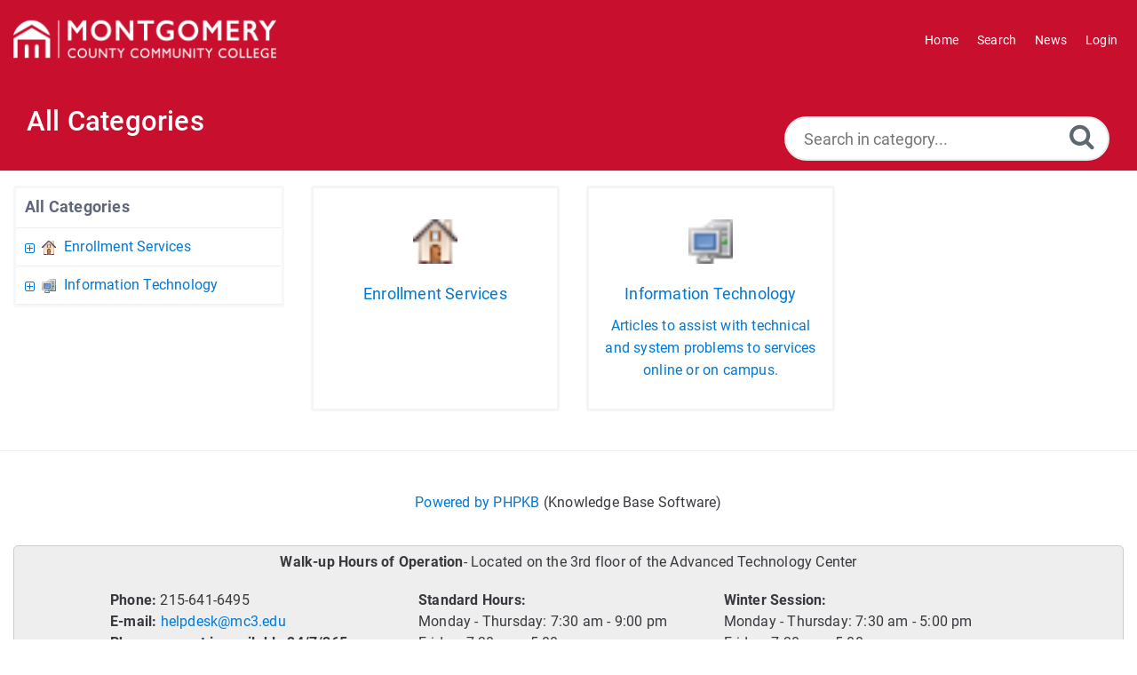

--- FILE ---
content_type: text/html; charset=iso-8859-1
request_url: https://kb.mc3.edu/category/information-technology/blackboard/course-copy/111/
body_size: 4868
content:
<!DOCTYPE html>
<html lang="en">
<head>
<meta http-equiv="Content-Type" content="text/html; charset=utf-8" />
<title>All Categories - MCCC Knowledge Base</title>
<meta http-equiv="X-UA-Compatible" content="IE=9; IE=8; IE=EDGE" />
<meta name="viewport" content="width=device-width, initial-scale=1.0, shrink-to-fit=no" /> 


	<meta name="keywords" content="keyword1, keyword2, keyword3" />
	<meta name="description" content="This is demo meta description. You can enter here your meta description." />
<link rel="shortcut icon" href="https://kb.mc3.edu/images/favicon.png" type="image/png" />

<meta name="robots" content="index, follow" />
<meta name="generator" content="PHPKB Knowledge Base Software" />

<!-- Powered by 'PHPKB Knowledge Base Software' (https://www.phpkb.com) -->
<!-- Please do not remove this line from the code to keep the license valid -->

<style>
	
	:root {
	--theme-color: #c8102e;
	--theme-text-color: #37393e; 
	--header-text-color:#ffffff;
	--header-text-hover-color:#ffe27a;
	--header-btn-bg-color: #d23e00;
	--header-btn-text-color: #ffffff;
	--header-btn-hover-color: #802600;
	--links-text-color: #545764;
	--links-hover-color: #0078d4;
	--btn-bg-color: #0078d4;
	--btn-text-color: #ffffff;
	--btn-hover-color: #3394db;
	--toggle-btn-bg-color: #3394db;
	--toggle-btn-text-color: #ffffff;
	--theme-panel-color: #f3f6f4;
	--theme-panel-border-color:#e1e8ee;

	--article-h1-color: #545764;
	--article-h2-color: #545764;
	--article-h3-color: #545764;
	--article-h4-color: #545764;
	--article-h5-color: #545764;
	--article-h6-color: #545764;
  }	
</style>
<link rel="preload" as="font" href="https://kb.mc3.edu/fonts/icons.woff2" type="font/woff2" crossorigin="anonymous">
<style>
@font-face{
	font-family:'phpkbIcons';
	font-weight:400;
	font-style:normal;
	font-display: swap;
	src:
	url(https://kb.mc3.edu/fonts/icons.woff2) format("woff2"),
	url(https://kb.mc3.edu/fonts/icons.woff) format("woff"),
	url(https://kb.mc3.edu/fonts/icons.ttf) format("truetype"),
	url(https://kb.mc3.edu/fonts/icons.eot), url("https://kb.mc3.edu/fonts/icons.eot#iefix") format("embedded-opentype"),
	url("https://kb.mc3.edu/fonts/icons.svg?#icons") format("svg");
	
}
</style>
<link rel="preload" href="https://kb.mc3.edu/css/icons-phpkb.css" as="style" onload="this.rel='stylesheet'">
<link rel="stylesheet" href="https://kb.mc3.edu/css/icons-phpkb.css">

<link rel="preload" href="https://kb.mc3.edu/css/bootstrap.min.css" as="style" onload="this.rel='stylesheet'">
<link href="https://kb.mc3.edu/css/bootstrap.min.css" rel="stylesheet" type="text/css" />

<link  rel="preload"  media="screen and (min-width: 1px) and (max-width: 1048px)" href="https://kb.mc3.edu/css/dlmenu.css" type="text/css" as="style" onload="this.rel='stylesheet'">
<link rel="stylesheet" media="screen and (min-width: 1px) and (max-width: 1048px)" href="https://kb.mc3.edu/css/dlmenu.css" type="text/css">

<link rel="preload" href="https://kb.mc3.edu/css/app.min.css?v=1.0.0" as="style" onload="this.rel='stylesheet'">
<link href="https://kb.mc3.edu/css/app.min.css?v=1.0.0" rel="stylesheet" type="text/css" />
<link rel="preload" href="https://kb.mc3.edu/css/phpkb.css" as="style" onload="this.rel='stylesheet'">
<link href="https://kb.mc3.edu/css/phpkb.css" rel="stylesheet" type="text/css" />
<style>
	.search-section {
							background-color: var(--theme-color,#0078D4)!important;
						}</style>
</head>

<body class="layout-fluid">
<a id="skipnav" class="screenreader-htl" href="#mainDiv">
			  Skip to Content
			</a>	
<div id="app" class="paper-loading error-page">
	<!-- Nav -->
		<div class="nav-fixed no-b">
		<!-- Header -->
		<nav class="mainnav navbar navbar-default justify-content-between">
		   <div class="container relative">
			   <a class="offcanvas dl-trigger paper-nav-toggle " type="button" data-toggle="offcanvas" aria-controls="navbarNav" aria-expanded="false" aria-label="Toggle navigation">
				   <i></i>
			   </a>
				 			   <a class="navbar-brand" aria-label="Logo" href="https://kb.mc3.edu">
				   <img class="d-inline-block align-top" alt="Knowledge Base Logo" src="https://kb.mc3.edu/uploads/custom/a0636285dade7363e2939551bed099999bd5c63e.png">
			   </a>
			   	<div id="dl-menu" class="xv-menuwrapper responsive-menu">
		<ul class="dl-menu align-items-center">
			<li ><a href="https://kb.mc3.edu/index.php" title="KB Home"><span>Home</span></a></li><li ><a href="https://kb.mc3.edu/search.php" title="Advanced Search"><span>Search</span></a></li><li ><a href="https://kb.mc3.edu/news.php" ><span>News</span></a></li><li><a href="https://kb.mc3.edu/login.php" title="Login Now">Login</a></li>		</ul>
	</div>
				<!-- Login modal -->
		   </div>
		</nav>
	</div>

			<main class="template-genre">
		<div class="search-section">
						<div class="container">
				<div class="row">
					<div class="col-md-7 col-lg-8">
						<h1 class="cat-title">All Categories</h1>
					</div>
					<!-- Search Section -->
					<div class="col-md-5 col-lg-4 no-padding">
							<div class="masthead single-masthead single-masthead-category">
									<div class="container">
										<div class="row">
											<div class="col-lg-12 mx-md-auto">
												<form class="clearfix searchbox" name="frmsearch"  role="search" aria-label="Search Knowledge Base" method="post" action="https://kb.mc3.edu/search.php?sc=0&sub=yes"  onsubmit="return check_form();">
						<input type="text" class="search-field" id="search_field"  name="keywords"  aria-label="Search in category..." aria-required="true" aria-invalid="false" placeholder="Search in category..." >
						
						<input type="hidden" name="search_att" value="yes"/>
						<button type="submit" name="submit_search" id="search_btn" value="Search" aria-label="Search"><i class="icon icon-search" role="presentation"></i></button>
					</form>
											</div>
										</div>
									</div>
								</div>					</div>
				</div>
			</div>
		</div>
		
				
		<div class="container container-xs"  id="mainDiv">
			<div class="row">
				<div class="col-lg-3 col-xl-3  left-sidebar">
					
<script type="text/javascript">
	var sbClasses ='';
</script>
	<!--Sidebar Toggle Button-->
	<a href="#" data-toggle="offcanvas" aria-label="Toggle Sidebar" class="sidebar-slide-toggle d-lg-none d-xl-none"><i class=""></i></a>
	<script type="text/javascript">
		var sbClasses = "sidebar-slide main-sidebar shadow1 fixed offcanvas scroll bg-white";
	</script>
	<aside id="sidebar_slide" style="width:auto;">
		<!--Sidebar End-->
		<div class="sidebar sidebar-kbtree mt-3 bordered-tree no-p">
							<div class="widget ">
						<div class="phpkbh3">
					<a href="https://kb.mc3.edu/category.php" class="nodeHeading node">All Categories</a>
				</div>
				<div class="phpkb-tree"><div class="treeNode"></div>
					<div id="dd0" class="clip" style="display:block;">
						<div class="treeNode">
									<div style="padding-left:0px">
										<div class="tree-col"><a href="javascript: 
											expand_collapse(241,'tdvlv1_241','https://kb.mc3.edu');" 
											id="exclpse241" aria-label="Expand Node" 
											aria-expanded="false"><span id="timg241" class="expand-category" role="presentation"></span></a></div>
									
										<div class="tree-col"><img src="https://kb.mc3.edu/images/categories/home.png" alt="home.png" style="vertical-align:middle;" class="" />&nbsp;</div>
										<div class="tree-col"><a class="node " href="https://kb.mc3.edu/category.php?id=241">Enrollment Services</a>
										<input type="hidden" aria-hidden="true" name="nstate241" id="nstate241" value="no" />
										</div>
									</div>
								</div>
								<div id="tdvlv1_241" class="clip" style="display:none;"></div><div class="treeNode">
									<div style="padding-left:0px">
										<div class="tree-col"><a href="javascript: 
											expand_collapse(120,'tdvlv1_120','https://kb.mc3.edu');" 
											id="exclpse120" aria-label="Expand Node" 
											aria-expanded="false"><span id="timg120" class="expand-category" role="presentation"></span></a></div>
									
										<div class="tree-col"><img src="https://kb.mc3.edu/images/categories/computer.png" alt="computer.png" style="vertical-align:middle;" class="" />&nbsp;</div>
										<div class="tree-col"><a class="node " href="https://kb.mc3.edu/category.php?id=120">Information Technology</a>
										<input type="hidden" aria-hidden="true" name="nstate120" id="nstate120" value="no" />
										</div>
									</div>
								</div>
								<div id="tdvlv1_120" class="clip" style="display:none;"></div>
					</div>
				</div>					</div>
				
						<div id="sidebar_others">
							<div class="sidebar-widgets">
							</div>
						</div>			</div>
			</aside>
				</div>
				<div class="col-12 col-lg-9 col-xl-9 container-content  pr-fluid">
					
							<section class="service-blocks full-width  mt-3">
								<div class="container">
									
									<div class="row">
											<div class="col-md-4 col-dis-cell pb-4">
										<a href="https://kb.mc3.edu/category.php?id=241" class="">
											<div class="service-block  center paper-block white mb-0 ">
												<div class="service-icon "><img src="https://kb.mc3.edu/images/categories/home.png" alt="home.png" style="vertical-align:middle;" class=" hc-thm1-nvicon" /></div>
												<div class="service-content">
													<div class="service-heading">Enrollment Services</div>
													<p></p>
												</div>
											</div>
										</a>
									 </div><div class="col-md-4 col-dis-cell pb-4">
										<a href="https://kb.mc3.edu/category.php?id=120" class="">
											<div class="service-block  center paper-block white mb-0 ">
												<div class="service-icon "><img src="https://kb.mc3.edu/images/categories/computer.png" alt="computer.png" style="vertical-align:middle;" class=" hc-thm1-nvicon" /></div>
												<div class="service-content">
													<div class="service-heading">Information Technology</div>
													<p>Articles to assist with technical and system problems to services online or on campus.</p>
												</div>
											</div>
										</a>
									 </div>
										</div>
								</div>
							</section>
						 </div>				</div>
			</div><!-- End Row -->
		</div><!-- End Container -->
	</main>
	
	
<!-- SignUp modal -->
<div class="modal" id="modalSignUp" tabindex="-1" role="dialog" aria-label="Signup Dialog" data-backdrop="static">
	<div class="modal-dialog" role="document">
		<div class="modal-content no-r">
			<a href="#" data-dismiss="modal" aria-label="Close" class="paper-nav-toggle active mr-3"><i></i></a>
			<div class="modal-body no-p">
			</div>
		</div>
	</div>
</div>
<!--=========================================Add this code between the head tag [Start]=================================-->
<script type="text/javascript" src="https://ajax.googleapis.com/ajax/libs/jquery/1.3.2/jquery.min.js"></script>
<link href="/css/chatter-style.css" rel="stylesheet" type="text/css" />
<script type="text/javascript" src="/js/chatter-open-up.js"></script>
<!--=========================================Add this code between the head tag [End]=================================-->

<!--========================================Chat Box Start==============================================================--> 
<div class="chatterlayer1" style="height:70px;">
    <p class="chatterheading">Need Help?</p>
    <br/>
    <br/>
    <div class="chattercontent" style="display:none;">
        <div class="form chatter-popupcontent">
            <form id="chatter-form">
                <div class="chatter-form_header" id="chatter-container_3">
                    <p>
						Can't find what you're looking for? <br/>
						Start a live chat session  <br/>
						Or call us at 215.641.6495
					</p>
                </div>
                <a onclick="startChat()" id="chatter-ifr">start chat</a>
            </form>
        </div>

        <div style="display:none" class="chatter-popupcontent2">
            <div>Thanks for contacting us
                <br />
                <a id="id3" onclick="startChat()">start a new chat</a>
            </div>
        </div>
        <iframe id="chatter-chgMe" name="chatter-Right" frameborder="0" width="100%" height="525"></iframe>
        <a id="id1" class="chatter-end-chat">New Chat</a>
    </div>
</div>
<!--========================================Chat Box End==============================================================-->
<footer class="">
	
				<!-- Subscribe to KB --><div class="container"><div class="row">
					<div class="copyrights col-12" >
						<p align="center">
							<a href="https://www.phpkb.com" target="_blank" aria-label="Powered by PHPKB This link will open in new window">Powered by PHPKB</a> (Knowledge Base Software)
						</p>
					</div>
				</div>
								</div><a href="#" class="scroll-top" aria-label="Back to Top Screen" title="Back to Top"><i class="icon icon-angle-up" role="presentation" aria-hidden="true"></i></a>
			</footer><div class="/*container*/ container-xs classic" style="background: #eee; border: 1px solid #ccc; border-radius: 5px; margin-top: 10px; margin-bottom: 40px; margin-left: 15px; margin-right: 15px; box-sizing: border-box;">
<table border='0' width='100%' >
	<tr>
		<td style="display: flex; justify-content: center; flex-wrap:wrap; padding: .5% 5%; text-align: center;">	
				<strong>Walk-up Hours of Operation</strong> - Located on the 3rd floor of the Advanced Technology Center
		</td>	
	</tr>
	<tr style="padding-top: 1%; display: flex; justify-content: center; flex-direction: row; flex-wrap: wrap; ">
		<td valign='top' style="padding-right: 5%; padding-bottom: 1%";>
			<strong>Phone:</strong> 215-641-6495<br />
			<strong>E-mail: </strong><a href="/cdn-cgi/l/email-protection#1c7479706c78796f775c717f2f32797869"><span class="__cf_email__" data-cfemail="1a727f766a7e7f69715a777929347f7e6f">[email&#160;protected]</span></a><br />
			<strong>Phone support is available 24/7/365</strong><br />
			Click <strong>Need Help? </strong> for chat support now!
		</td>
		<td valign='top' style="padding-right: 5%; padding-bottom: 1%;">
			<strong> Standard Hours:</strong><br />
			Monday - Thursday: 7:30 am - 9:00 pm<br />
			Friday: 7:30 am - 5:00 pm</br />
			Saturday: 9:00 am - 1:00 pm
		</td>
		<td valign='top' style="padding-right:5%; padding-bottom: 2vw;">
			<strong>Winter Session:</strong><br />
			Monday - Thursday: 7:30 am - 5:00 pm<br />
			Friday: 7:30 am - 5:00 pm</br />
			Saturday: 9:00 am - 1:00 pm
		</td>
	</tr>
</table>
</div></div><!--End Page page_wrapper -->

<script data-cfasync="false" src="/cdn-cgi/scripts/5c5dd728/cloudflare-static/email-decode.min.js"></script><script type="text/javascript">/* Set global variables */var secTkn = "&cfrmsectkn=MTc2NDk4Nzk3MFZQdjgzWnl2Zm1yUEFXOTFZNnhRcUFPV2lVTGJSVEV5Nng5YUhzRjU=";var secTknKey = "cfrmsectkn";var secTknVal = "MTc2NDk4Nzk3MFZQdjgzWnl2Zm1yUEFXOTFZNnhRcUFPV2lVTGJSVEV5Nng5YUhzRjU=";</script>
<script type="text/javascript" src="https://kb.mc3.edu/js/libs/jquery-3.4.1.min.js"></script>
<script src="https://kb.mc3.edu/js/components/_preloader.js" type="text/javascript"></script><!-- Loading to work  --> 
<script src="https://kb.mc3.edu/js/libs/modernizr.min.js" type="text/javascript"></script><!-- For different functionalities in browsers --> 
<script type="text/javascript" src="https://kb.mc3.edu/js/libs/popper.min.js"></script><!-- For bootstrap -->
<script src="https://kb.mc3.edu/js/libs/bootstrap.min.js"></script>

<script type="text/javascript">
	var filesLoaded = 'no';
	loadFiles('https://kb.mc3.edu');
	jQuery(window).resize(function() {
		if(filesLoaded == 'no'){
			loadFiles('https://kb.mc3.edu');
		}
	});
		
		jQuery(document).ready(function(){
			loadCSS = function(href) {
				var cssLink = jQuery("<link>");
				jQuery("head").append(cssLink); //IE hack: append before setting href
				cssLink.attr({
					rel:  "stylesheet",
					type: "text/css",
					href: href
				});
			};
			loadCSS("https://kb.mc3.edu/css/category-icons.css");
		});
	</script>
<script defer src="https://kb.mc3.edu/js/common.js?v=1.0.1" type="text/javascript" ></script>
<script defer src="https://kb.mc3.edu/js/polyfill.js"></script>
<script defer src="https://kb.mc3.edu/js/focus-visible.js" type="text/javascript" ></script>
<script type="text/javascript">
	jQuery(document).ready(function(){
		bindSignupModal('https://kb.mc3.edu');
	}); 
</script>	<script defer src="https://kb.mc3.edu/js/jquery.livesearch.js"></script>
	<script type="text/javascript">
	//<![CDATA[
	jQuery(document).ready(function(){
		jQuery('#search_field').liveSearch({url: 'https://kb.mc3.edu/include/ajax-hub.php?ajax=true&usefor=livesearch&keywords=', typeDelay:500});
	});
	//]]>
	</script>

</body>
</html>


--- FILE ---
content_type: text/css
request_url: https://kb.mc3.edu/css/icons-phpkb.css
body_size: 816
content:
@charset "UTF-8";[class*=" icon-"],[class^=icon-]{font-family:phpkbIcons!important;speak:none;font-style:normal;font-weight:400;font-variant:normal;text-transform:none;line-height:1;-webkit-font-smoothing:antialiased;-moz-osx-font-smoothing:grayscale}.icon-lock_outline:before{content:"\e899"}.icon-lock:before{content:"\f023"}.icon-search:before{content:"\f002"}.icon-envelope-o:before{content:"\f003"}.icon-repeat:before{content:"\f01e"}.icon-heart-o:before{content:"\f08a"}.icon-bell-o:before{content:"\f0a2"}.icon-comments-o:before{content:"\f0e6"}.icon-user-secret:before{content:"\f21b"}.icon-user-circle-o:before{content:"\f2be"}.icon-user-o:before{content:"\f2c0"}.icon-support:before{content:"\f1cd"}.icon-help_outline:before{content:"\e8fd"}.icon-search3:before{content:"\e9ff"}.icon-copy:before{content:"\f0c5"}.icon-user-circle:before{content:"\f2bd"}.icon-subject:before{content:"\e8d2"}.icon-check-square:before{content:"\f14a"}.icon-spinner:before{content:"\f110"}.icon-keyboard_backspace:before{content:"\e317"}.icon-close2:before{content:"\e5cd"}.icon-file-text-o:before{content:"\f0f6"}.icon-error:before{content:"\e000"}.icon-arrow_back:before{content:"\e5c4"}.icon-info_outline:before{content:"\e88f"}.icon-newspaper-o:before{content:"\f1ea"}.icon-notebook3:before{content:"\e984"}.icon-cloud-download2:before{content:"\ea22"}.icon-star4:before{content:"\e838"}.icon-star:before{content:"\f005"}.icon-star-o:before{content:"\f006"}.icon-eye:before{content:"\f06e"}.icon-commenting:before{content:"\f27a"}.icon-description:before{content:"\e873"}.icon-linear_scale:before{content:"\e260"}.icon-calendar-o:before{content:"\f133"}.icon-folder4:before{content:"\e9dd"}.icon-user:before{content:"\f007"}.icon-user-times:before{content:"\f235"}.icon-print2:before{content:"\e8ad"}.icon-mail_outline:before{content:"\e0e1"}.icon-file:before{content:"\f15b"}.icon-file-zip-o:before{content:"\f1c6"}.icon-file-code-o:before{content:"\f1c9"}.icon-file-pdf-o:before{content:"\f1c1"}.icon-file-word-o:before{content:"\f1c2"}.icon-file-excel-o:before{content:"\f1c3"}.icon-file-powerpoint-o:before{content:"\f1c4"}.icon-file-image-o:before{content:"\f1c5"}.icon-file-video-o:before{content:"\f1c8"}.icon-file-audio-o:before{content:"\f1c7"}.icon-edit:before,.icon-pencil-square-o:before{content:"\f044"}.icon-playlist_add_check:before{content:"\e065"}.icon-playlist_add:before{content:"\e03b"}.icon-check3:before{content:"\e5ca"}.icon-info-circle:before{content:"\f05a"}.icon-check:before{content:"\f00c"}.icon-cloud_download:before{content:"\e2c0"}.icon-rss-square:before{content:"\f143"}.icon-remove:before,.icon-times:before{content:"\f00d"}.icon-file-o:before{content:"\f016"}.icon-folder-locked2:before{content:"\e9e9"}.icon-folder6:before{content:"\e9df"}.icon-arrow-left:before{content:"\f060"}.icon-arrow-right:before{content:"\f061"}.icon-th:before{content:"\f00a"}.icon-keyboard_arrow_left:before{content:"\e314"}.icon-keyboard_arrow_right:before{content:"\e315"}.icon-sign-out:before{content:"\f08b"}.icon-document-locked:before{content:"\e9ba"}.icon-document-text3:before{content:"\e992"}.icon-document-star:before{content:"\e9b6"}.icon-plus-square-o:before{content:"\f196"}.icon-minus-square-o:before{content:"\f147"}.icon-keyboard_arrow_down:before{content:"\e313"}.icon-sort-asc:before{content:"\f0de"}.icon-sort-desc:before,.icon-sort-down:before{content:"\f0dd"}.icon-newspaper:before{content:"\e913"}.icon-information4:before{content:"\e95d"}.icon-calendar:before{content:"\f073"}.icon-print:before{content:"\f02f"}.icon-rss:before{content:"\f09e"}.icon-combination-lock:before{content:"\ea12"}.icon-exclamation-circle:before{content:"\f06a"}.icon-warning:before{content:"\f071"}.icon-tags:before{content:"\f02c"}.icon-sort:before{content:"\f0dc"}.icon-refresh2:before{content:"\e5d5"}.icon-thumbs-up:before{content:"\f164"}.icon-thumbs-down:before{content:"\f165"}.icon-angle-left:before{content:"\f104"}.icon-angle-right:before{content:"\f105"}.icon-angle-up:before{content:"\f106"}.icon-angle-down:before{content:"\f107"}.icon-circle-o:before{content:"\f10c"}.icon-circle-thin:before{content:"\f1db"}.icon-twitter:before{content:"\f099"}.icon-twitter-square:before{content:"\f081"}.icon-linkedin-square:before{content:"\f08c"}.icon-linkedin:before{content:"\f0e1"}

--- FILE ---
content_type: text/css
request_url: https://kb.mc3.edu/css/bootstrap.min.css
body_size: 20002
content:
/*!
 * Bootstrap v4.0.0-beta (https://getbootstrap.com)
 * Copyright 2011-2017 The Bootstrap Authors
 * Copyright 2011-2017 Twitter, Inc.
 * Licensed under MIT (https://github.com/twbs/bootstrap/blob/master/LICENSE)
 */@media print {

     *,
     *::before,
     *::after {
         text-shadow: none !important;
         box-shadow: none !important
     }

     a,
     a:visited {
         text-decoration: underline
     }

     abbr[title]::after {
         content: " (" attr(title) ")"
     }

     pre {
         white-space: pre-wrap !important
     }

     pre,
     blockquote {
         border: 1px solid #999;
         page-break-inside: avoid
     }

     thead {
         display: table-header-group
     }

     tr,
     img {
         page-break-inside: avoid
     }

     p,
     h2,
     h3 {
         orphans: 3;
         widows: 3
     }

     h2,
     h3 {
         page-break-after: avoid
     }

     .navbar {
         display: none
     }

     .badge {
         border: 1px solid #000
     }

     .table {
         border-collapse: collapse !important
     }

     .table td,
     .table th {
         background-color: #fff !important
     }

     .table-bordered th,
     .table-bordered td {
         border: 1px solid #ddd !important
     }
 }

 *,
 *::before,
 *::after {
     box-sizing: border-box
 }

 html {
     font-family: sans-serif;
     line-height: 1.15;
     -webkit-text-size-adjust: 100%;
     -ms-text-size-adjust: 100%;
     -ms-overflow-style: scrollbar;
     -webkit-tap-highlight-color: transparent
 }

 @-ms-viewport {
     width: device-width
 }

 article,
 aside,
 dialog,
 figcaption,
 figure,
 footer,
 header,
 hgroup,
 main,
 nav,
 section {
     display: block
 }

 body {
     margin: 0;
     font-family: -apple-system, BlinkMacSystemFont, "Segoe UI", Roboto, "Helvetica Neue", Arial, sans-serif, "Apple Color Emoji", "Segoe UI Emoji", "Segoe UI Symbol";
     font-size: 1rem;
     font-weight: normal;
     line-height: 1.5;
     color: #212529;
     text-align: left;
     background-color: #fff
 }

 [tabindex="-1"]:focus {
     outline: none !important
 }

 hr {
     box-sizing: content-box;
     height: 0;
     overflow: visible
 }

 h1,
 h2,
 h3,
 h4,
 h5,
 h6 {
     margin-top: 0;
     margin-bottom: .5rem
 }

 p {
     margin-top: 0;
     margin-bottom: 1rem
 }

 abbr[title],
 abbr[data-original-title] {
     text-decoration: underline;
     text-decoration: underline dotted;
     cursor: help;
     border-bottom: 0
 }

 address {
     margin-bottom: 1rem;
     font-style: normal;
     line-height: inherit
 }

 ol,
 ul,
 dl {
     margin-top: 0;
     margin-bottom: 1rem
 }

 ol ol,
 ul ul,
 ol ul,
 ul ol {
     margin-bottom: 0
 }

 dt {
     font-weight: bold
 }

 dd {
     margin-bottom: .5rem;
     margin-left: 0
 }

 blockquote {
     margin: 0 0 1rem
 }

 dfn {
     font-style: italic
 }

 b,
 strong {
     font-weight: bold;
 }

 small {
     font-size: 80%
 }

 sub,
 sup {
     position: relative;
     font-size: 75%;
     line-height: 0;
     vertical-align: baseline
 }

 sub {
     bottom: -.25em
 }

 sup {
     top: -.5em
 }

 a {
     color: #03a9f4;
     text-decoration: none;
     background-color: transparent;
     -webkit-text-decoration-skip: objects
 }

 a:hover {
     color: #0275a8;
     text-decoration: underline
 }

 a:not([href]):not([tabindex]) {
     color: inherit;
     text-decoration: none
 }

 a:not([href]):not([tabindex]):focus,
 a:not([href]):not([tabindex]):hover {
     color: inherit;
     text-decoration: none
 }

 a:not([href]):not([tabindex]):focus {
     outline: 0
 }

 pre,
 code,
 kbd,
 samp {
     font-family: monospace, monospace;
     font-size: 1em
 }

 pre {
     margin-top: 0;
     margin-bottom: 1rem;
     overflow: auto
 }

 figure {
     margin: 0 0 1rem
 }

 img {
     vertical-align: middle;
     border-style: none
 }

 svg:not(:root) {
     overflow: hidden
 }

 a,
 area,
 button,
 [role="button"],
 input:not([type=range]),
 label,
 select,
 summary,
 textarea {
     touch-action: manipulation
 }

 table {
     border-collapse: collapse
 }

 caption {
     padding-top: .75rem;
     padding-bottom: .75rem;
     color: #868e96;
     text-align: left;
     caption-side: bottom
 }

 th {
     text-align: inherit
 }

 label {
     display: inline-block;
     margin-bottom: .5rem
 }

 button:focus {
     outline: 1px dotted;
     outline: 5px auto -webkit-focus-ring-color
 }

 input,
 button,
 select,
 optgroup,
 textarea {
     margin: 0;
     font-family: inherit;
     font-size: inherit;
     line-height: inherit
 }

 button,
 input {
     overflow: visible
 }

 button,
 select {
     text-transform: none
 }

 button,
 html [type="button"],
 [type="reset"],
 [type="submit"] {
     -webkit-appearance: button
 }

 button::-moz-focus-inner,
 [type="button"]::-moz-focus-inner,
 [type="reset"]::-moz-focus-inner,
 [type="submit"]::-moz-focus-inner {
     padding: 0;
     border-style: none
 }

 input[type="radio"],
 input[type="checkbox"] {
     box-sizing: border-box;
     padding: 0
 }

 input[type="date"],
 input[type="time"],
 input[type="datetime-local"],
 input[type="month"] {
     -webkit-appearance: listbox
 }

 textarea {
     overflow: auto;
     resize: vertical
 }

 fieldset {
     min-width: 0;
     padding: 0;
     margin: 0;
     border: 0
 }

 legend {
     display: block;
     width: 100%;
     max-width: 100%;
     padding: 0;
     margin-bottom: .5rem;
     font-size: 1.5rem;
     line-height: inherit;
     color: inherit;
     white-space: normal
 }

 progress {
     vertical-align: baseline
 }

 [type="number"]::-webkit-inner-spin-button,
 [type="number"]::-webkit-outer-spin-button {
     height: auto
 }

 [type="search"] {
     outline-offset: -2px;
     -webkit-appearance: none
 }

 [type="search"]::-webkit-search-cancel-button,
 [type="search"]::-webkit-search-decoration {
     -webkit-appearance: none
 }

 ::-webkit-file-upload-button {
     font: inherit;
     -webkit-appearance: button
 }

 output {
     display: inline-block
 }

 summary {
     display: list-item
 }

 template {
     display: none
 }

 [hidden] {
     display: none !important
 }

 h1,
 h2,
 h3,
 h4,
 h5,
 h6,
 .h1,
 .h2,
 .h3,
 .h4,
 .h5,
 .h6 {
     margin-bottom: .5rem;
     font-family: inherit;
     font-weight: 500;
     line-height: 1.1;
     color: inherit
 }

 h1,
 .h1 {
     font-size: 2.5rem
 }

 h2,
 .h2 {
     font-size: 2rem
 }

 h3,
 .h3 {
     font-size: 1.75rem
 }

 h4,
 .h4 {
     font-size: 1.5rem
 }

 h5,
 .h5 {
     font-size: 1.25rem
 }

 h6,
 .h6 {
     font-size: 1rem
 }

 .lead {
     font-size: 1.25rem;
     font-weight: 300
 }

 .display-1 {
     font-size: 6rem;
     font-weight: 300;
     line-height: 1.1
 }

 .display-2 {
     font-size: 5.5rem;
     font-weight: 300;
     line-height: 1.1
 }

 .display-3 {
     font-size: 4.5rem;
     font-weight: 300;
     line-height: 1.1
 }

 .display-4 {
     font-size: 3.5rem;
     font-weight: 300;
     line-height: 1.1
 }

 hr {
     margin-top: 1rem;
     margin-bottom: 1rem;
     border: 0;
     border-top: 1px solid rgba(0, 0, 0, 0.1)
 }

 small,
 .small {
     font-size: 80%;
     font-weight: normal
 }

 mark,
 .mark {
     padding: .2em;
     background-color: #fcf8e3
 }

 .list-unstyled {
     padding-left: 0;
     list-style: none
 }

 .list-inline {
     padding-left: 0;
     list-style: none
 }

 .list-inline-item {
     display: inline-block
 }

 .list-inline-item:not(:last-child) {
     margin-right: 5px
 }

 .initialism {
     font-size: 90%;
     text-transform: uppercase
 }

 .blockquote {
     margin-bottom: 1rem;
     font-size: 1.25rem
 }

 .blockquote-footer {
     display: block;
     font-size: 80%;
     color: #868e96
 }

 .blockquote-footer::before {
     content: "\2014 \00A0"
 }

 .img-fluid {
     max-width: 100%;
     height: auto
 }

 .img-thumbnail {
     padding: .25rem;
     background-color: #fff;
     border: 1px solid #ddd;
     border-radius: .25rem;
     transition: all .2s ease-in-out;
     max-width: 100%;
     height: auto
 }

 .figure {
     display: inline-block
 }

 .figure-img {
     margin-bottom: .5rem;
     line-height: 1
 }

 .figure-caption {
     font-size: 90%;
     color: #868e96
 }

 code,
 kbd,
 pre,
 samp {
     font-family: "SFMono-Regular", Menlo, Monaco, Consolas, "Liberation Mono", "Courier New", monospace
 }

 code {
     padding: .2rem .4rem;
     font-size: 90%;
     color: #bd4147;
     background-color: #f8f9fa;
     border-radius: .25rem
 }

 a>code {
     padding: 0;
     color: inherit;
     background-color: inherit
 }

 kbd {
     padding: .2rem .4rem;
     font-size: 90%;
     color: #fff;
     background-color: #212529;
     border-radius: .2rem
 }

 kbd kbd {
     padding: 0;
     font-size: 100%;
     font-weight: bold
 }

 pre {
     display: block;
     margin-top: 0;
     margin-bottom: 1rem;
     font-size: 90%;
     color: #212529
 }

 pre code {
     padding: 0;
     font-size: inherit;
     color: inherit;
     background-color: transparent;
     border-radius: 0
 }

 .pre-scrollable {
     max-height: 340px;
     overflow-y: scroll
 }

 .container {
     width: 100%;
     margin-right: auto;
     margin-left: auto;
     padding-right: 15px;
     padding-left: 15px
 }

 @media(min-width:576px) {
     .container {
         max-width: 540px
     }
 }

 @media(min-width:768px) {
     .container {
         max-width: 720px
     }
 }

 @media(min-width:992px) {
     .container {
         max-width: 960px
     }
 }

 @media(min-width:1200px) {
     .container {
         max-width: 1140px
     }
 }

 .container-fluid {
     width: 100%;
     margin-right: auto;
     margin-left: auto;
     padding-right: 15px;
     padding-left: 15px
 }

 .row {
     display: flex;
     flex-wrap: wrap;
     margin-right: -15px;
     margin-left: -15px
 }

 .no-gutters {
     margin-right: 0;
     margin-left: 0
 }

 .no-gutters>.col,
 .no-gutters>[class*="col-"] {
     padding-right: 0;
     padding-left: 0
 }

 .col-1,
 .col-2,
 .col-3,
 .col-4,
 .col-5,
 .col-6,
 .col-7,
 .col-8,
 .col-9,
 .col-10,
 .col-11,
 .col-12,
 .col,
 .col-auto,
 .col-sm-1,
 .col-sm-2,
 .col-sm-3,
 .col-sm-4,
 .col-sm-5,
 .col-sm-6,
 .col-sm-7,
 .col-sm-8,
 .col-sm-9,
 .col-sm-10,
 .col-sm-11,
 .col-sm-12,
 .col-sm,
 .col-sm-auto,
 .col-md-1,
 .col-md-2,
 .col-md-3,
 .col-md-4,
 .col-md-5,
 .col-md-6,
 .col-md-7,
 .col-md-8,
 .col-md-9,
 .col-md-10,
 .col-md-11,
 .col-md-12,
 .col-md,
 .col-md-auto,
 .col-lg-1,
 .col-lg-2,
 .col-lg-3,
 .col-lg-4,
 .col-lg-5,
 .col-lg-6,
 .col-lg-7,
 .col-lg-8,
 .col-lg-9,
 .col-lg-10,
 .col-lg-11,
 .col-lg-12,
 .col-lg,
 .col-lg-auto,
 .col-xl-1,
 .col-xl-2,
 .col-xl-3,
 .col-xl-4,
 .col-xl-5,
 .col-xl-6,
 .col-xl-7,
 .col-xl-8,
 .col-xl-9,
 .col-xl-10,
 .col-xl-11,
 .col-xl-12,
 .col-xl,
 .col-xl-auto {
     position: relative;
     width: 100%;
     min-height: 1px;
     padding-right: 15px;
     padding-left: 15px
 }

 .col {
     flex-basis: 0;
     flex-grow: 1;
     max-width: 100%
 }

 .col-auto {
     flex: 0 0 auto;
     width: auto;
     max-width: none
 }

 .col-1 {
     flex: 0 0 8.33333%;
     max-width: 8.33333%
 }

 .col-2 {
     flex: 0 0 16.66667%;
     max-width: 16.66667%
 }

 .col-3 {
     flex: 0 0 25%;
     max-width: 25%
 }

 .col-4 {
     flex: 0 0 33.33333%;
     max-width: 33.33333%
 }

 .col-5 {
     flex: 0 0 41.66667%;
     max-width: 41.66667%
 }

 .col-6 {
     flex: 0 0 50%;
     max-width: 50%
 }

 .col-7 {
     flex: 0 0 58.33333%;
     max-width: 58.33333%
 }

 .col-8 {
     flex: 0 0 66.66667%;
     max-width: 66.66667%
 }

 .col-9 {
     flex: 0 0 75%;
     max-width: 75%
 }

 .col-10 {
     flex: 0 0 83.33333%;
     max-width: 83.33333%
 }

 .col-11 {
     flex: 0 0 91.66667%;
     max-width: 91.66667%
 }

 .col-12 {
     flex: 0 0 100%;
     max-width: 100%
 }

 .order-1 {
     order: 1
 }

 .order-2 {
     order: 2
 }

 .order-3 {
     order: 3
 }

 .order-4 {
     order: 4
 }

 .order-5 {
     order: 5
 }

 .order-6 {
     order: 6
 }

 .order-7 {
     order: 7
 }

 .order-8 {
     order: 8
 }

 .order-9 {
     order: 9
 }

 .order-10 {
     order: 10
 }

 .order-11 {
     order: 11
 }

 .order-12 {
     order: 12
 }

 .offset-1 {
     margin-left: 8.33333%
 }

 .offset-2 {
     margin-left: 16.66667%
 }

 .offset-3 {
     margin-left: 25%
 }

 .offset-4 {
     margin-left: 33.33333%
 }

 .offset-5 {
     margin-left: 41.66667%
 }

 .offset-6 {
     margin-left: 50%
 }

 .offset-7 {
     margin-left: 58.33333%
 }

 .offset-8 {
     margin-left: 66.66667%
 }

 .offset-9 {
     margin-left: 75%
 }

 .offset-10 {
     margin-left: 83.33333%
 }

 .offset-11 {
     margin-left: 91.66667%
 }

 @media(min-width:576px) {
     .col-sm {
         flex-basis: 0;
         flex-grow: 1;
         max-width: 100%
     }

     .col-sm-auto {
         flex: 0 0 auto;
         width: auto;
         max-width: none
     }

     .col-sm-1 {
         flex: 0 0 8.33333%;
         max-width: 8.33333%
     }

     .col-sm-2 {
         flex: 0 0 16.66667%;
         max-width: 16.66667%
     }

     .col-sm-3 {
         flex: 0 0 25%;
         max-width: 25%
     }

     .col-sm-4 {
         flex: 0 0 33.33333%;
         max-width: 33.33333%
     }

     .col-sm-5 {
         flex: 0 0 41.66667%;
         max-width: 41.66667%
     }

     .col-sm-6 {
         flex: 0 0 50%;
         max-width: 50%
     }

     .col-sm-7 {
         flex: 0 0 58.33333%;
         max-width: 58.33333%
     }

     .col-sm-8 {
         flex: 0 0 66.66667%;
         max-width: 66.66667%
     }

     .col-sm-9 {
         flex: 0 0 75%;
         max-width: 75%
     }

     .col-sm-10 {
         flex: 0 0 83.33333%;
         max-width: 83.33333%
     }

     .col-sm-11 {
         flex: 0 0 91.66667%;
         max-width: 91.66667%
     }

     .col-sm-12 {
         flex: 0 0 100%;
         max-width: 100%
     }

     .order-sm-1 {
         order: 1
     }

     .order-sm-2 {
         order: 2
     }

     .order-sm-3 {
         order: 3
     }

     .order-sm-4 {
         order: 4
     }

     .order-sm-5 {
         order: 5
     }

     .order-sm-6 {
         order: 6
     }

     .order-sm-7 {
         order: 7
     }

     .order-sm-8 {
         order: 8
     }

     .order-sm-9 {
         order: 9
     }

     .order-sm-10 {
         order: 10
     }

     .order-sm-11 {
         order: 11
     }

     .order-sm-12 {
         order: 12
     }

     .offset-sm-0 {
         margin-left: 0
     }

     .offset-sm-1 {
         margin-left: 8.33333%
     }

     .offset-sm-2 {
         margin-left: 16.66667%
     }

     .offset-sm-3 {
         margin-left: 25%
     }

     .offset-sm-4 {
         margin-left: 33.33333%
     }

     .offset-sm-5 {
         margin-left: 41.66667%
     }

     .offset-sm-6 {
         margin-left: 50%
     }

     .offset-sm-7 {
         margin-left: 58.33333%
     }

     .offset-sm-8 {
         margin-left: 66.66667%
     }

     .offset-sm-9 {
         margin-left: 75%
     }

     .offset-sm-10 {
         margin-left: 83.33333%
     }

     .offset-sm-11 {
         margin-left: 91.66667%
     }
 }

 @media(min-width:768px) {
     .col-md {
         flex-basis: 0;
         flex-grow: 1;
         max-width: 100%
     }

     .col-md-auto {
         flex: 0 0 auto;
         width: auto;
         max-width: none
     }

     .col-md-1 {
         flex: 0 0 8.33333%;
         max-width: 8.33333%
     }

     .col-md-2 {
         flex: 0 0 16.66667%;
         max-width: 16.66667%
     }

     .col-md-3 {
         flex: 0 0 25%;
         max-width: 25%
     }

     .col-md-4 {
         flex: 0 0 33.33333%;
         max-width: 33.33333%
     }

     .col-md-5 {
         flex: 0 0 41.66667%;
         max-width: 41.66667%
     }

     .col-md-6 {
         flex: 0 0 50%;
         max-width: 50%
     }

     .col-md-7 {
         flex: 0 0 58.33333%;
         max-width: 58.33333%
     }

     .col-md-8 {
         flex: 0 0 66.66667%;
         max-width: 66.66667%
     }

     .col-md-9 {
         flex: 0 0 75%;
         max-width: 75%
     }

     .col-md-10 {
         flex: 0 0 83.33333%;
         max-width: 83.33333%
     }

     .col-md-11 {
         flex: 0 0 91.66667%;
         max-width: 91.66667%
     }

     .col-md-12 {
         flex: 0 0 100%;
         max-width: 100%
     }

     .order-md-1 {
         order: 1
     }

     .order-md-2 {
         order: 2
     }

     .order-md-3 {
         order: 3
     }

     .order-md-4 {
         order: 4
     }

     .order-md-5 {
         order: 5
     }

     .order-md-6 {
         order: 6
     }

     .order-md-7 {
         order: 7
     }

     .order-md-8 {
         order: 8
     }

     .order-md-9 {
         order: 9
     }

     .order-md-10 {
         order: 10
     }

     .order-md-11 {
         order: 11
     }

     .order-md-12 {
         order: 12
     }

     .offset-md-0 {
         margin-left: 0
     }

     .offset-md-1 {
         margin-left: 8.33333%
     }

     .offset-md-2 {
         margin-left: 16.66667%
     }

     .offset-md-3 {
         margin-left: 25%
     }

     .offset-md-4 {
         margin-left: 33.33333%
     }

     .offset-md-5 {
         margin-left: 41.66667%
     }

     .offset-md-6 {
         margin-left: 50%
     }

     .offset-md-7 {
         margin-left: 58.33333%
     }

     .offset-md-8 {
         margin-left: 66.66667%
     }

     .offset-md-9 {
         margin-left: 75%
     }

     .offset-md-10 {
         margin-left: 83.33333%
     }

     .offset-md-11 {
         margin-left: 91.66667%
     }
 }

 @media(min-width:992px) {
     .col-lg {
         flex-basis: 0;
         flex-grow: 1;
         max-width: 100%
     }

     .col-lg-auto {
         flex: 0 0 auto;
         width: auto;
         max-width: none
     }

     .col-lg-1 {
         flex: 0 0 8.33333%;
         max-width: 8.33333%
     }

     .col-lg-2 {
         flex: 0 0 16.66667%;
         max-width: 16.66667%
     }

     .col-lg-3 {
         flex: 0 0 25%;
         max-width: 25%
     }

     .col-lg-4 {
         flex: 0 0 33.33333%;
         max-width: 33.33333%
     }

     .col-lg-5 {
         flex: 0 0 41.66667%;
         max-width: 41.66667%
     }

     .col-lg-6 {
         flex: 0 0 50%;
         max-width: 50%
     }

     .col-lg-7 {
         flex: 0 0 58.33333%;
         max-width: 58.33333%
     }

     .col-lg-8 {
         flex: 0 0 66.66667%;
         max-width: 66.66667%
     }

     .col-lg-9 {
         flex: 0 0 75%;
         max-width: 75%
     }

     .col-lg-10 {
         flex: 0 0 83.33333%;
         max-width: 83.33333%
     }

     .col-lg-11 {
         flex: 0 0 91.66667%;
         max-width: 91.66667%
     }

     .col-lg-12 {
         flex: 0 0 100%;
         max-width: 100%
     }

     .order-lg-1 {
         order: 1
     }

     .order-lg-2 {
         order: 2
     }

     .order-lg-3 {
         order: 3
     }

     .order-lg-4 {
         order: 4
     }

     .order-lg-5 {
         order: 5
     }

     .order-lg-6 {
         order: 6
     }

     .order-lg-7 {
         order: 7
     }

     .order-lg-8 {
         order: 8
     }

     .order-lg-9 {
         order: 9
     }

     .order-lg-10 {
         order: 10
     }

     .order-lg-11 {
         order: 11
     }

     .order-lg-12 {
         order: 12
     }

     .offset-lg-0 {
         margin-left: 0
     }

     .offset-lg-1 {
         margin-left: 8.33333%
     }

     .offset-lg-2 {
         margin-left: 16.66667%
     }

     .offset-lg-3 {
         margin-left: 25%
     }

     .offset-lg-4 {
         margin-left: 33.33333%
     }

     .offset-lg-5 {
         margin-left: 41.66667%
     }

     .offset-lg-6 {
         margin-left: 50%
     }

     .offset-lg-7 {
         margin-left: 58.33333%
     }

     .offset-lg-8 {
         margin-left: 66.66667%
     }

     .offset-lg-9 {
         margin-left: 75%
     }

     .offset-lg-10 {
         margin-left: 83.33333%
     }

     .offset-lg-11 {
         margin-left: 91.66667%
     }
 }

 @media(min-width:1200px) {
     .col-xl {
         flex-basis: 0;
         flex-grow: 1;
         max-width: 100%
     }

     .col-xl-auto {
         flex: 0 0 auto;
         width: auto;
         max-width: none
     }

     .col-xl-1 {
         flex: 0 0 8.33333%;
         max-width: 8.33333%
     }

     .col-xl-2 {
         flex: 0 0 16.66667%;
         max-width: 16.66667%
     }

     .col-xl-3 {
         flex: 0 0 25%;
         max-width: 25%
     }

     .col-xl-4 {
         flex: 0 0 33.33333%;
         max-width: 33.33333%
     }

     .col-xl-5 {
         flex: 0 0 41.66667%;
         max-width: 41.66667%
     }

     .col-xl-6 {
         flex: 0 0 50%;
         max-width: 50%
     }

     .col-xl-7 {
         flex: 0 0 58.33333%;
         max-width: 58.33333%
     }

     .col-xl-8 {
         flex: 0 0 66.66667%;
         max-width: 66.66667%
     }

     .col-xl-9 {
         flex: 0 0 75%;
         max-width: 75%
     }

     .col-xl-10 {
         flex: 0 0 83.33333%;
         max-width: 83.33333%
     }

     .col-xl-11 {
         flex: 0 0 91.66667%;
         max-width: 91.66667%
     }

     .col-xl-12 {
         flex: 0 0 100%;
         max-width: 100%
     }

     .order-xl-1 {
         order: 1
     }

     .order-xl-2 {
         order: 2
     }

     .order-xl-3 {
         order: 3
     }

     .order-xl-4 {
         order: 4
     }

     .order-xl-5 {
         order: 5
     }

     .order-xl-6 {
         order: 6
     }

     .order-xl-7 {
         order: 7
     }

     .order-xl-8 {
         order: 8
     }

     .order-xl-9 {
         order: 9
     }

     .order-xl-10 {
         order: 10
     }

     .order-xl-11 {
         order: 11
     }

     .order-xl-12 {
         order: 12
     }

     .offset-xl-0 {
         margin-left: 0
     }

     .offset-xl-1 {
         margin-left: 8.33333%
     }

     .offset-xl-2 {
         margin-left: 16.66667%
     }

     .offset-xl-3 {
         margin-left: 25%
     }

     .offset-xl-4 {
         margin-left: 33.33333%
     }

     .offset-xl-5 {
         margin-left: 41.66667%
     }

     .offset-xl-6 {
         margin-left: 50%
     }

     .offset-xl-7 {
         margin-left: 58.33333%
     }

     .offset-xl-8 {
         margin-left: 66.66667%
     }

     .offset-xl-9 {
         margin-left: 75%
     }

     .offset-xl-10 {
         margin-left: 83.33333%
     }

     .offset-xl-11 {
         margin-left: 91.66667%
     }
 }

 .table {
     width: 100%;
     max-width: 100%;
     margin-bottom: 1rem;
     background-color: transparent
 }

 .table th,
 .table td {
     padding: .75rem;
     vertical-align: top;
     border-top: 1px solid #e9ecef
 }

 .table thead th {
     vertical-align: bottom;
     border-bottom: 2px solid #e9ecef
 }

 .table tbody+tbody {
     border-top: 2px solid #e9ecef
 }

 .table .table {
     background-color: #fff
 }

 .table-sm th,
 .table-sm td {
     padding: .3rem
 }

 .table-bordered {
     border: 1px solid #e9ecef
 }

 .table-bordered th,
 .table-bordered td {
     border: 1px solid #e9ecef
 }

 .table-bordered thead th,
 .table-bordered thead td {
     border-bottom-width: 2px
 }

 .table-striped tbody tr:nth-of-type(odd) {
     background-color: rgba(0, 0, 0, 0.05)
 }

 .table-hover tbody tr:hover {
     background-color: #f5f8fa
 }

 .table-primary,
 .table-primary>th,
 .table-primary>td {
     background-color: #b8e7fc
 }

 .table-hover .table-primary:hover {
     background-color: #a0dffb
 }

 .table-hover .table-primary:hover>td,
 .table-hover .table-primary:hover>th {
     background-color: #a0dffb
 }

 .table-secondary,
 .table-secondary>th,
 .table-secondary>td {
     background-color: #dddfe2
 }

 .table-hover .table-secondary:hover {
     background-color: #cfd2d6
 }

 .table-hover .table-secondary:hover>td,
 .table-hover .table-secondary:hover>th {
     background-color: #cfd2d6
 }

 .table-success,
 .table-success>th,
 .table-success>td {
     background-color: #dbf0cf
 }

 .table-hover .table-success:hover {
     background-color: #cceabc
 }

 .table-hover .table-success:hover>td,
 .table-hover .table-success:hover>th {
     background-color: #cceabc
 }

 .table-info,
 .table-info>th,
 .table-info>td {
     background-color: #d9ecfa
 }

 .table-hover .table-info:hover {
     background-color: #c2e1f7
 }

 .table-hover .table-info:hover>td,
 .table-hover .table-info:hover>th {
     background-color: #c2e1f7
 }

 .table-warning,
 .table-warning>th,
 .table-warning>td {
     background-color: #fef1cf
 }

 .table-hover .table-warning:hover {
     background-color: #fdeab6
 }

 .table-hover .table-warning:hover>td,
 .table-hover .table-warning:hover>th {
     background-color: #fdeab6
 }

 .table-danger,
 .table-danger>th,
 .table-danger>td {
     background-color: #facfd4
 }

 .table-hover .table-danger:hover {
     background-color: #f8b8bf
 }

 .table-hover .table-danger:hover>td,
 .table-hover .table-danger:hover>th {
     background-color: #f8b8bf
 }

 .table-light,
 .table-light>th,
 .table-light>td {
     background-color: #fdfdfe
 }

 .table-hover .table-light:hover {
     background-color: #ececf6
 }

 .table-hover .table-light:hover>td,
 .table-hover .table-light:hover>th {
     background-color: #ececf6
 }

 .table-dark,
 .table-dark>th,
 .table-dark>td {
     background-color: #c6c8ca
 }

 .table-hover .table-dark:hover {
     background-color: #b9bbbe
 }

 .table-hover .table-dark:hover>td,
 .table-hover .table-dark:hover>th {
     background-color: #b9bbbe
 }

 .table-active,
 .table-active>th,
 .table-active>td {
     background-color: #f5f8fa
 }

 .table-hover .table-active:hover {
     background-color: #e4ecf2
 }

 .table-hover .table-active:hover>td,
 .table-hover .table-active:hover>th {
     background-color: #e4ecf2
 }

 .table .thead-dark th {
     color: #fff;
     background-color: #212529;
     border-color: #32383e
 }

 .table .thead-light th {
     color: #495057;
     background-color: #e9ecef;
     border-color: #e9ecef
 }

 .table-dark {
     color: #fff;
     background-color: #212529
 }

 .table-dark th,
 .table-dark td,
 .table-dark thead th {
     border-color: #32383e
 }

 .table-dark.table-bordered {
     border: 0
 }

 .table-dark.table-striped tbody tr:nth-of-type(odd) {
     background-color: rgba(255, 255, 255, 0.05)
 }

 .table-dark.table-hover tbody tr:hover {
     background-color: rgba(255, 255, 255, 0.075)
 }

 @media(max-width:575px) {
     .table-responsive-sm {
         display: block;
         width: 100%;
         overflow-x: auto;
         -webkit-overflow-scrolling: touch;
         -ms-overflow-style: -ms-autohiding-scrollbar
     }

     .table-responsive-sm.table-bordered {
         border: 0
     }
 }

 @media(max-width:767px) {
     .table-responsive-md {
         display: block;
         width: 100%;
         overflow-x: auto;
         -webkit-overflow-scrolling: touch;
         -ms-overflow-style: -ms-autohiding-scrollbar
     }

     .table-responsive-md.table-bordered {
         border: 0
     }
 }

 @media(max-width:991px) {
     .table-responsive-lg {
         display: block;
         width: 100%;
         overflow-x: auto;
         -webkit-overflow-scrolling: touch;
         -ms-overflow-style: -ms-autohiding-scrollbar
     }

     .table-responsive-lg.table-bordered {
         border: 0
     }
 }

 @media(max-width:1199px) {
     .table-responsive-xl {
         display: block;
         width: 100%;
         overflow-x: auto;
         -webkit-overflow-scrolling: touch;
         -ms-overflow-style: -ms-autohiding-scrollbar
     }

     .table-responsive-xl.table-bordered {
         border: 0
     }
 }

 .table-responsive {
     display: block;
     width: 100%;
     overflow-x: auto;
     -webkit-overflow-scrolling: touch;
     -ms-overflow-style: -ms-autohiding-scrollbar
 }

 .table-responsive.table-bordered {
     border: 0
 }

 .form-control {
     display: block;
     width: 100%;
     padding: .5rem .75rem;
     font-size: 1rem;
     line-height: 1.25;
     color: #495057;
     background-color: #fff;
     background-image: none;
     background-clip: padding-box;
     border: 1px solid rgba(0, 0, 0, 0.15);
     border-radius: .25rem;
     transition: border-color ease-in-out .15s, box-shadow ease-in-out .15s
 }

 .select-control {
     -webkit-appearance: none;
     -moz-appearance: none;
     appearance: none;
     -ms-appearance: none;
     background-image: url('../images/arrow.png');
     background-repeat: no-repeat;
     background-position: 97% 50%
 }

 .form-control::-ms-expand {
     background-color: transparent;
     border: 0
 }

 .form-control:focus {
     color: #495057;
     background-color: #fff;
     border-color: #79d4fd;
     outline: 0
 }

 .form-control::placeholder {
     color: #868e96;
     opacity: 1
 }

 .form-control:disabled,
 .form-control[readonly] {
     background-color: #e9ecef;
     opacity: 1
 }

 select.form-control:not([size]):not([multiple]) {
     height: calc(2.25rem+2px)
 }

 select.form-control:focus::-ms-value {
     color: #495057;
     background-color: #fff
 }

 .form-control-file,
 .form-control-range {
     display: block
 }

 .col-form-label {
     padding-top: calc(0.5rem - 1px * 2);
     padding-bottom: calc(0.5rem - 1px * 2);
     margin-bottom: 0
 }

 .col-form-label-lg {
     padding-top: calc(0.5rem - 1px * 2);
     padding-bottom: calc(0.5rem - 1px * 2);
     font-size: 1.25rem
 }

 .col-form-label-sm {
     padding-top: calc(0.25rem - 1px * 2);
     padding-bottom: calc(0.25rem - 1px * 2);
     font-size: .875rem
 }

 .col-form-legend {
     padding-top: .5rem;
     padding-bottom: .5rem;
     margin-bottom: 0;
     font-size: 1rem
 }

 .form-control-plaintext {
     padding-top: .5rem;
     padding-bottom: .5rem;
     margin-bottom: 0;
     line-height: 1.25;
     background-color: transparent;
     border: solid transparent;
     border-width: 1px 0
 }

 .form-control-plaintext.form-control-sm,
 .input-group-sm>.form-control-plaintext.form-control,
 .input-group-sm>.form-control-plaintext.input-group-addon,
 .input-group-sm>.input-group-btn>.form-control-plaintext.btn,
 .form-control-plaintext.form-control-lg,
 .input-group-lg>.form-control-plaintext.form-control,
 .input-group-lg>.form-control-plaintext.input-group-addon,
 .input-group-lg>.input-group-btn>.form-control-plaintext.btn {
     padding-right: 0;
     padding-left: 0
 }

 .form-control-sm,
 .input-group-sm>.form-control,
 .input-group-sm>.input-group-addon,
 .input-group-sm>.input-group-btn>.btn {
     padding: .25rem .5rem;
     font-size: .875rem;
     line-height: 1.5;
     border-radius: .2rem
 }

 select.form-control-sm:not([size]):not([multiple]),
 .input-group-sm>select.form-control:not([size]):not([multiple]),
 .input-group-sm>select.input-group-addon:not([size]):not([multiple]),
 .input-group-sm>.input-group-btn>select.btn:not([size]):not([multiple]) {
     height: calc(1.8125rem+2px)
 }

 .form-control-lg,
 .input-group-lg>.form-control,
 .input-group-lg>.input-group-addon,
 .input-group-lg>.input-group-btn>.btn {
     padding: .5rem 1rem;
     font-size: 1.25rem;
     line-height: 1.5;
     border-radius: .3rem
 }

 select.form-control-lg:not([size]):not([multiple]),
 .input-group-lg>select.form-control:not([size]):not([multiple]),
 .input-group-lg>select.input-group-addon:not([size]):not([multiple]),
 .input-group-lg>.input-group-btn>select.btn:not([size]):not([multiple]) {
     height: calc(2.875rem+2px)
 }

 .form-group {
     margin-bottom: 1rem
 }

 .form-text {
     display: block;
     margin-top: .25rem
 }

 .form-row {
     display: flex;
     flex-wrap: wrap;
     margin-right: -5px;
     margin-left: -5px
 }

 .form-row>.col,
 .form-row>[class*="col-"] {
     padding-right: 5px;
     padding-left: 5px
 }

 .form-check {
     position: relative;
     display: block;
     margin-bottom: .5rem
 }

 .form-check.disabled .form-check-label {
     color: #868e96
 }

 .form-check-label {
     padding-left: 1.25rem;
     margin-bottom: 0
 }

 .form-check-input {
     position: absolute;
     margin-top: .25rem;
     margin-left: -1.25rem
 }

 .form-check-inline {
     display: inline-block;
     margin-right: .75rem
 }

 .form-check-inline .form-check-label {
     vertical-align: middle
 }

 .invalid-feedback {
     display: none;
     margin-top: .25rem;
     font-size: .875rem;
     color: #ed5564
 }

 .invalid-tooltip {
     position: absolute;
     top: 100%;
     z-index: 5;
     display: none;
     width: 250px;
     padding: .5rem;
     margin-top: .1rem;
     font-size: .875rem;
     line-height: 1;
     color: #fff;
     background-color: rgba(237, 85, 100, 0.8);
     border-radius: .2rem
 }

 .was-validated .form-control:valid,
 .form-control.is-valid,
 .was-validated .custom-select:valid,
 .custom-select.is-valid {
     border-color: #7dc855
 }

 .was-validated .form-control:valid:focus,
 .form-control.is-valid:focus,
 .was-validated .custom-select:valid:focus,
 .custom-select.is-valid:focus {
     box-shadow: 0 0 0 .2rem rgba(125, 200, 85, 0.25)
 }

 .was-validated .form-control:valid~.valid-feedback,
 .was-validated .form-control:valid~.valid-tooltip,
 .form-control.is-valid~.valid-feedback,
 .form-control.is-valid~.valid-tooltip,
 .was-validated .custom-select:valid~.valid-feedback,
 .was-validated .custom-select:valid~.valid-tooltip,
 .custom-select.is-valid~.valid-feedback,
 .custom-select.is-valid~.valid-tooltip {
     display: block
 }

 .was-validated .form-check-input:valid+.form-check-label,
 .form-check-input.is-valid+.form-check-label {
     color: #7dc855
 }

 .was-validated .custom-control-input:valid~.custom-control-indicator,
 .custom-control-input.is-valid~.custom-control-indicator {
     background-color: rgba(125, 200, 85, 0.25)
 }

 .was-validated .custom-control-input:valid~.custom-control-description,
 .custom-control-input.is-valid~.custom-control-description {
     color: #7dc855
 }

 .was-validated .custom-file-input:valid~.custom-file-control,
 .custom-file-input.is-valid~.custom-file-control {
     border-color: #7dc855
 }

 .was-validated .custom-file-input:valid~.custom-file-control::before,
 .custom-file-input.is-valid~.custom-file-control::before {
     border-color: inherit
 }

 .was-validated .custom-file-input:valid:focus,
 .custom-file-input.is-valid:focus {
     box-shadow: 0 0 0 .2rem rgba(125, 200, 85, 0.25)
 }

 .was-validated .form-control:invalid,
 .form-control.is-invalid,
 .was-validated .custom-select:invalid,
 .custom-select.is-invalid {
     border-color: #ed5564
 }

 .was-validated .form-control:invalid:focus,
 .form-control.is-invalid:focus,
 .was-validated .custom-select:invalid:focus,
 .custom-select.is-invalid:focus {
     box-shadow: 0 0 0 .2rem rgba(237, 85, 100, 0.25)
 }

 .was-validated .form-control:invalid~.invalid-feedback,
 .was-validated .form-control:invalid~.invalid-tooltip,
 .form-control.is-invalid~.invalid-feedback,
 .form-control.is-invalid~.invalid-tooltip,
 .was-validated .custom-select:invalid~.invalid-feedback,
 .was-validated .custom-select:invalid~.invalid-tooltip,
 .custom-select.is-invalid~.invalid-feedback,
 .custom-select.is-invalid~.invalid-tooltip {
     display: block
 }

 .was-validated .form-check-input:invalid+.form-check-label,
 .form-check-input.is-invalid+.form-check-label {
     color: #ed5564
 }

 .was-validated .custom-control-input:invalid~.custom-control-indicator,
 .custom-control-input.is-invalid~.custom-control-indicator {
     background-color: rgba(237, 85, 100, 0.25)
 }

 .was-validated .custom-control-input:invalid~.custom-control-description,
 .custom-control-input.is-invalid~.custom-control-description {
     color: #ed5564
 }

 .was-validated .custom-file-input:invalid~.custom-file-control,
 .custom-file-input.is-invalid~.custom-file-control {
     border-color: #ed5564
 }

 .was-validated .custom-file-input:invalid~.custom-file-control::before,
 .custom-file-input.is-invalid~.custom-file-control::before {
     border-color: inherit
 }

 .was-validated .custom-file-input:invalid:focus,
 .custom-file-input.is-invalid:focus {
     box-shadow: 0 0 0 .2rem rgba(237, 85, 100, 0.25)
 }

 .form-inline {
     display: flex;
     flex-flow: row wrap;
     align-items: center
 }

 .form-inline .form-check {
     width: 100%
 }

 @media(min-width:576px) {
     .form-inline label {
         display: flex;
         align-items: center;
         justify-content: center;
         margin-bottom: 0
     }

     .form-inline .form-group {
         display: flex;
         flex: 0 0 auto;
         flex-flow: row wrap;
         align-items: center;
         margin-bottom: 0
     }

     .form-inline .form-control {
         display: inline-block;
         width: auto;
         vertical-align: middle
     }

     .form-inline .form-control-plaintext {
         display: inline-block
     }

     .form-inline .input-group {
         width: auto
     }

     .form-inline .form-control-label {
         margin-bottom: 0;
         vertical-align: middle
     }

     .form-inline .form-check {
         display: flex;
         align-items: center;
         justify-content: center;
         width: auto;
         margin-top: 0;
         margin-bottom: 0
     }

     .form-inline .form-check-label {
         padding-left: 0
     }

     .form-inline .form-check-input {
         position: relative;
         margin-top: 0;
         margin-right: .25rem;
         margin-left: 0
     }

     .form-inline .custom-control {
         display: flex;
         align-items: center;
         justify-content: center;
         padding-left: 0
     }

     .form-inline .custom-control-indicator {
         position: static;
         display: inline-block;
         margin-right: .25rem;
         vertical-align: text-bottom
     }

     .form-inline .has-feedback .form-control-feedback {
         top: 0
     }
 }

 .btn {
     display: inline-block;
     font-weight: normal;
     text-align: center;
     white-space: nowrap;
     vertical-align: middle;
     user-select: none;
     border: 1px solid transparent;
     padding: .5rem .75rem;
     font-size: 1rem;
     line-height: 1.25;
     border-radius: .25rem;
     transition: background-color .15s ease-in-out, border-color .15s ease-in-out, box-shadow .15s ease-in-out
 }

 .btn:focus,
 .btn:hover {
     text-decoration: none
 }

 .btn:focus,
 .btn.focus {
     outline: 0;
     box-shadow: 0 0 0 3px rgba(3, 169, 244, 0.25)
 }

 .btn.disabled,
 .btn:disabled {
     opacity: .65
 }

 .btn:active,
 .btn.active {
     background-image: none
 }

 a.btn.disabled,
 fieldset[disabled] a.btn {
     pointer-events: none
 }

 .btn-primary {
     color: #fff;
     background-color: #03a9f4;
     border-color: #03a9f4
 }

 .btn-primary:hover {
     color: #fff;
     background-color: #038fce;
     border-color: #0286c2
 }

 .btn-primary:focus,
 .btn-primary.focus {
     box-shadow: 0 0 0 3px rgba(3, 169, 244, 0.5)
 }

 .btn-primary.disabled,
 .btn-primary:disabled {
     background-color: #03a9f4;
     border-color: #03a9f4
 }

 .btn-primary:active,
 .btn-primary.active,
 .show>.btn-primary.dropdown-toggle {
     background-color: #038fce;
     background-image: none;
     border-color: #0286c2
 }

 .btn-secondary {
     color: #fff;
     background-color: #868e96;
     border-color: #868e96
 }

 .btn-secondary:hover {
     color: #fff;
     background-color: #727b84;
     border-color: #6c757d
 }

 .btn-secondary:focus,
 .btn-secondary.focus {
     box-shadow: 0 0 0 3px rgba(134, 142, 150, 0.5)
 }

 .btn-secondary.disabled,
 .btn-secondary:disabled {
     background-color: #868e96;
     border-color: #868e96
 }

 .btn-secondary:active,
 .btn-secondary.active,
 .show>.btn-secondary.dropdown-toggle {
     background-color: #727b84;
     background-image: none;
     border-color: #6c757d
 }

 .btn-success {
     color: #111;
     background-color: #7dc855;
     border-color: #7dc855
 }

 .btn-success:hover {
     color: #fff;
     background-color: #68ba3c;
     border-color: #63b139
 }

 .btn-success:focus,
 .btn-success.focus {
     box-shadow: 0 0 0 3px rgba(125, 200, 85, 0.5)
 }

 .btn-success.disabled,
 .btn-success:disabled {
     background-color: #7dc855;
     border-color: #7dc855
 }

 .btn-success:active,
 .btn-success.active,
 .show>.btn-success.dropdown-toggle {
     background-color: #68ba3c;
     background-image: none;
     border-color: #63b139
 }

 .btn-info {
     color: #111;
     background-color: #78bcee;
     border-color: #78bcee
 }

 .btn-info:hover {
     color: #111;
     background-color: #56abea;
     border-color: #4ba6e8
 }

 .btn-info:focus,
 .btn-info.focus {
     box-shadow: 0 0 0 3px rgba(120, 188, 238, 0.5)
 }

 .btn-info.disabled,
 .btn-info:disabled {
     background-color: #78bcee;
     border-color: #78bcee
 }

 .btn-info:active,
 .btn-info.active,
 .show>.btn-info.dropdown-toggle {
     background-color: #56abea;
     background-image: none;
     border-color: #4ba6e8
 }

 .btn-warning {
     color: #111;
     background-color: #fcce54;
     border-color: #fcce54
 }

 .btn-warning:hover {
     color: #111;
     background-color: #fbc32e;
     border-color: #fbc022
 }

 .btn-warning:focus,
 .btn-warning.focus {
     box-shadow: 0 0 0 3px rgba(252, 206, 84, 0.5)
 }

 .btn-warning.disabled,
 .btn-warning:disabled {
     background-color: #fcce54;
     border-color: #fcce54
 }

 .btn-warning:active,
 .btn-warning.active,
 .show>.btn-warning.dropdown-toggle {
     background-color: #fbc32e;
     background-image: none;
     border-color: #fbc022
 }

 .btn-danger {
     color: #fff;
     background-color: #ed5564;
     border-color: #ed5564
 }

 .btn-danger:hover {
     color: #fff;
     background-color: #e93244;
     border-color: #e8273a
 }

 .btn-danger:focus,
 .btn-danger.focus {
     box-shadow: 0 0 0 3px rgba(237, 85, 100, 0.5)
 }

 .btn-danger.disabled,
 .btn-danger:disabled {
     background-color: #ed5564;
     border-color: #ed5564
 }

 .btn-danger:active,
 .btn-danger.active,
 .show>.btn-danger.dropdown-toggle {
     background-color: #e93244;
     background-image: none;
     border-color: #e8273a
 }

 .btn-light {
     color: #111;
     background-color: #f8f9fa;
     border-color: #f8f9fa
 }

 .btn-light:hover {
     color: #111;
     background-color: #e2e6ea;
     border-color: #dae0e5
 }

 .btn-light:focus,
 .btn-light.focus {
     box-shadow: 0 0 0 3px rgba(248, 249, 250, 0.5)
 }

 .btn-light.disabled,
 .btn-light:disabled {
     background-color: #f8f9fa;
     border-color: #f8f9fa
 }

 .btn-light:active,
 .btn-light.active,
 .show>.btn-light.dropdown-toggle {
     background-color: #e2e6ea;
     background-image: none;
     border-color: #dae0e5
 }

 .btn-dark {
     color: #fff;
     background-color: #343a40;
     border-color: #343a40
 }

 .btn-dark:hover {
     color: #fff;
     background-color: #23272b;
     border-color: #1d2124
 }

 .btn-dark:focus,
 .btn-dark.focus {
     box-shadow: 0 0 0 3px rgba(52, 58, 64, 0.5)
 }

 .btn-dark.disabled,
 .btn-dark:disabled {
     background-color: #343a40;
     border-color: #343a40
 }

 .btn-dark:active,
 .btn-dark.active,
 .show>.btn-dark.dropdown-toggle {
     background-color: #23272b;
     background-image: none;
     border-color: #1d2124
 }

 .btn-outline-primary {
     color: #03a9f4;
     background-color: transparent;
     background-image: none;
     border-color: #03a9f4
 }

 .btn-outline-primary:hover {
     color: #fff;
     background-color: #03a9f4;
     border-color: #03a9f4
 }

 .btn-outline-primary:focus,
 .btn-outline-primary.focus {
     box-shadow: 0 0 0 3px rgba(3, 169, 244, 0.5)
 }

 .btn-outline-primary.disabled,
 .btn-outline-primary:disabled {
     color: #03a9f4;
     background-color: transparent
 }

 .btn-outline-primary:active,
 .btn-outline-primary.active,
 .show>.btn-outline-primary.dropdown-toggle {
     color: #fff;
     background-color: #03a9f4;
     border-color: #03a9f4
 }

 .btn-outline-secondary {
     color: #868e96;
     background-color: transparent;
     background-image: none;
     border-color: #868e96
 }

 .btn-outline-secondary:hover {
     color: #fff;
     background-color: #868e96;
     border-color: #868e96
 }

 .btn-outline-secondary:focus,
 .btn-outline-secondary.focus {
     box-shadow: 0 0 0 3px rgba(134, 142, 150, 0.5)
 }

 .btn-outline-secondary.disabled,
 .btn-outline-secondary:disabled {
     color: #868e96;
     background-color: transparent
 }

 .btn-outline-secondary:active,
 .btn-outline-secondary.active,
 .show>.btn-outline-secondary.dropdown-toggle {
     color: #fff;
     background-color: #868e96;
     border-color: #868e96
 }

 .btn-outline-success {
     color: #7dc855;
     background-color: transparent;
     background-image: none;
     border-color: #7dc855
 }

 .btn-outline-success:hover {
     color: #fff;
     background-color: #7dc855;
     border-color: #7dc855
 }

 .btn-outline-success:focus,
 .btn-outline-success.focus {
     box-shadow: 0 0 0 3px rgba(125, 200, 85, 0.5)
 }

 .btn-outline-success.disabled,
 .btn-outline-success:disabled {
     color: #7dc855;
     background-color: transparent
 }

 .btn-outline-success:active,
 .btn-outline-success.active,
 .show>.btn-outline-success.dropdown-toggle {
     color: #fff;
     background-color: #7dc855;
     border-color: #7dc855
 }

 .btn-outline-info {
     color: #78bcee;
     background-color: transparent;
     background-image: none;
     border-color: #78bcee
 }

 .btn-outline-info:hover {
     color: #fff;
     background-color: #78bcee;
     border-color: #78bcee
 }

 .btn-outline-info:focus,
 .btn-outline-info.focus {
     box-shadow: 0 0 0 3px rgba(120, 188, 238, 0.5)
 }

 .btn-outline-info.disabled,
 .btn-outline-info:disabled {
     color: #78bcee;
     background-color: transparent
 }

 .btn-outline-info:active,
 .btn-outline-info.active,
 .show>.btn-outline-info.dropdown-toggle {
     color: #fff;
     background-color: #78bcee;
     border-color: #78bcee
 }

 .btn-outline-warning {
     color: #fcce54;
     background-color: transparent;
     background-image: none;
     border-color: #fcce54
 }

 .btn-outline-warning:hover {
     color: #fff;
     background-color: #fcce54;
     border-color: #fcce54
 }

 .btn-outline-warning:focus,
 .btn-outline-warning.focus {
     box-shadow: 0 0 0 3px rgba(252, 206, 84, 0.5)
 }

 .btn-outline-warning.disabled,
 .btn-outline-warning:disabled {
     color: #fcce54;
     background-color: transparent
 }

 .btn-outline-warning:active,
 .btn-outline-warning.active,
 .show>.btn-outline-warning.dropdown-toggle {
     color: #fff;
     background-color: #fcce54;
     border-color: #fcce54
 }

 .btn-outline-danger {
     color: #ed5564;
     background-color: transparent;
     background-image: none;
     border-color: #ed5564
 }

 .btn-outline-danger:hover {
     color: #fff;
     background-color: #ed5564;
     border-color: #ed5564
 }

 .btn-outline-danger:focus,
 .btn-outline-danger.focus {
     box-shadow: 0 0 0 3px rgba(237, 85, 100, 0.5)
 }

 .btn-outline-danger.disabled,
 .btn-outline-danger:disabled {
     color: #ed5564;
     background-color: transparent
 }

 .btn-outline-danger:active,
 .btn-outline-danger.active,
 .show>.btn-outline-danger.dropdown-toggle {
     color: #fff;
     background-color: #ed5564;
     border-color: #ed5564
 }

 .btn-outline-light {
     color: #f8f9fa;
     background-color: transparent;
     background-image: none;
     border-color: #f8f9fa
 }

 .btn-outline-light:hover {
     color: #212529;
     background-color: #f8f9fa;
     border-color: #f8f9fa
 }

 .btn-outline-light:focus,
 .btn-outline-light.focus {
     box-shadow: 0 0 0 3px rgba(248, 249, 250, 0.5)
 }

 .btn-outline-light.disabled,
 .btn-outline-light:disabled {
     color: #f8f9fa;
     background-color: transparent
 }

 .btn-outline-light:active,
 .btn-outline-light.active,
 .show>.btn-outline-light.dropdown-toggle {
     color: #212529;
     background-color: #f8f9fa;
     border-color: #f8f9fa
 }

 .btn-outline-dark {
     color: #343a40;
     background-color: transparent;
     background-image: none;
     border-color: #343a40
 }

 .btn-outline-dark:hover {
     color: #fff;
     background-color: #343a40;
     border-color: #343a40
 }

 .btn-outline-dark:focus,
 .btn-outline-dark.focus {
     box-shadow: 0 0 0 3px rgba(52, 58, 64, 0.5)
 }

 .btn-outline-dark.disabled,
 .btn-outline-dark:disabled {
     color: #343a40;
     background-color: transparent
 }

 .btn-outline-dark:active,
 .btn-outline-dark.active,
 .show>.btn-outline-dark.dropdown-toggle {
     color: #fff;
     background-color: #343a40;
     border-color: #343a40
 }

 .btn-link {
     font-weight: normal;
     color: #03a9f4;
     background-color: transparent;
     border-radius: 0
 }

 .btn-link:hover {
     color: #0275a8;
     text-decoration: underline;
     background-color: transparent;
     border-color: transparent
 }

 .btn-link:focus,
 .btn-link.focus {
     border-color: transparent;
     box-shadow: none
 }

 .btn-link:disabled,
 .btn-link.disabled {
     color: #868e96
 }

 .btn-lg,
 .btn-group-lg>.btn {
     padding: .5rem 1rem;
     font-size: 1.25rem;
     line-height: 1.5;
     border-radius: .3rem
 }

 .btn-sm,
 .btn-group-sm>.btn {
     padding: .25rem .5rem;
     font-size: .875rem;
     line-height: 1.5;
     border-radius: .2rem
 }

 .btn-xs,
 .btn-group-xs>.btn {
     padding: 5px 10px;
     font-size: 12px;
     line-height: 15px;
     border-radius: .2rem
 }

 .btn-block {
     display: block;
     width: 100%
 }

 .btn-block+.btn-block {
     margin-top: .5rem
 }

 input[type="submit"].btn-block,
 input[type="reset"].btn-block,
 input[type="button"].btn-block {
     width: 100%
 }

 .fade {
     opacity: 0;
     transition: opacity .15s linear
 }

 .fade.show {
     opacity: 1
 }

 .collapse {
     display: none
 }

 .collapse.show {
     display: block
 }

 tr.collapse.show {
     display: table-row
 }

 tbody.collapse.show {
     display: table-row-group
 }

 .collapsing {
     position: relative;
     height: 0;
     overflow: hidden;
     transition: height .35s ease
 }

 .dropup,
 .dropdown {
     position: relative
 }

 .dropdown-toggle::after {
     display: inline-block;
     width: 0;
     height: 0;
     margin-left: .255em;
     vertical-align: .255em;
     content: "";
     border-top: .3em solid;
     border-right: .3em solid transparent;
     border-left: .3em solid transparent
 }

 .dropdown-toggle:empty::after {
     margin-left: 0
 }

 .dropup .dropdown-menu {
     margin-top: 0;
     margin-bottom: .125rem
 }

 .dropup .dropdown-toggle::after {
     border-top: 0;
     border-bottom: .3em solid
 }

 .dropdown-menu {
     position: absolute;
     top: 100%;
     left: 0;
     z-index: 1000;
     display: none;
     float: left;
     min-width: 10rem;
     padding: .5rem 0;
     margin: .125rem 0 0;
     font-size: 1rem;
     color: #212529;
     text-align: left;
     list-style: none;
     background-color: #fff;
     background-clip: padding-box;
     border: 1px solid rgba(0, 0, 0, 0.15);
     border-radius: .25rem
 }

 .dropdown-divider {
     height: 0;
     margin: .5rem 0;
     overflow: hidden;
     border-top: 1px solid #e9ecef
 }

 .dropdown-item {
     display: block;
     width: 100%;
     padding: .25rem 1.5rem;
     clear: both;
     font-weight: normal;
     color: #212529;
     text-align: inherit;
     white-space: nowrap;
     background: 0;
     border: 0
 }

 .dropdown-item:focus,
 .dropdown-item:hover {
     color: #16181b;
     text-decoration: none;
     background-color: #f8f9fa
 }

 .dropdown-item.active,
 .dropdown-item:active {
     color: #fff;
     text-decoration: none;
     background-color: #03a9f4
 }

 .dropdown-item.disabled,
 .dropdown-item:disabled {
     color: #868e96;
     background-color: transparent
 }

 .show>a {
     outline: 0
 }

 .dropdown-menu.show {
     display: block
 }

 .dropdown-header {
     display: block;
     padding: .5rem 1.5rem;
     margin-bottom: 0;
     font-size: .875rem;
     color: #868e96;
     white-space: nowrap
 }

 .btn-group,
 .btn-group-vertical {
     position: relative;
     display: inline-flex;
     vertical-align: middle
 }

 .btn-group>.btn,
 .btn-group-vertical>.btn {
     position: relative;
     flex: 0 1 auto
 }

 .btn-group>.btn:hover,
 .btn-group-vertical>.btn:hover {
     z-index: 2
 }

 .btn-group>.btn:focus,
 .btn-group>.btn:active,
 .btn-group>.btn.active,
 .btn-group-vertical>.btn:focus,
 .btn-group-vertical>.btn:active,
 .btn-group-vertical>.btn.active {
     z-index: 2
 }

 .btn-group .btn+.btn,
 .btn-group .btn+.btn-group,
 .btn-group .btn-group+.btn,
 .btn-group .btn-group+.btn-group,
 .btn-group-vertical .btn+.btn,
 .btn-group-vertical .btn+.btn-group,
 .btn-group-vertical .btn-group+.btn,
 .btn-group-vertical .btn-group+.btn-group {
     margin-left: -1px
 }

 .btn-toolbar {
     display: flex;
     flex-wrap: wrap;
     justify-content: flex-start
 }

 .btn-toolbar .input-group {
     width: auto
 }

 .btn-group>.btn:not(:first-child):not(:last-child):not(.dropdown-toggle) {
     border-radius: 0
 }

 .btn-group>.btn:first-child {
     margin-left: 0
 }

 .btn-group>.btn:first-child:not(:last-child):not(.dropdown-toggle) {
     border-top-right-radius: 0;
     border-bottom-right-radius: 0
 }

 .btn-group>.btn:last-child:not(:first-child),
 .btn-group>.dropdown-toggle:not(:first-child) {
     border-top-left-radius: 0;
     border-bottom-left-radius: 0
 }

 .btn-group>.btn-group {
     float: left
 }

 .btn-group>.btn-group:not(:first-child):not(:last-child)>.btn {
     border-radius: 0
 }

 .btn-group>.btn-group:first-child:not(:last-child)>.btn:last-child,
 .btn-group>.btn-group:first-child:not(:last-child)>.dropdown-toggle {
     border-top-right-radius: 0;
     border-bottom-right-radius: 0
 }

 .btn-group>.btn-group:last-child:not(:first-child)>.btn:first-child {
     border-top-left-radius: 0;
     border-bottom-left-radius: 0
 }

 .btn+.dropdown-toggle-split {
     padding-right: .5625rem;
     padding-left: .5625rem
 }

 .btn+.dropdown-toggle-split::after {
     margin-left: 0
 }

 .btn-sm+.dropdown-toggle-split,
 .btn-group-sm>.btn+.dropdown-toggle-split {
     padding-right: .375rem;
     padding-left: .375rem
 }

 .btn-lg+.dropdown-toggle-split,
 .btn-group-lg>.btn+.dropdown-toggle-split {
     padding-right: .75rem;
     padding-left: .75rem
 }

 .btn-group-vertical {
     flex-direction: column;
     align-items: flex-start;
     justify-content: center
 }

 .btn-group-vertical .btn,
 .btn-group-vertical .btn-group {
     width: 100%
 }

 .btn-group-vertical>.btn+.btn,
 .btn-group-vertical>.btn+.btn-group,
 .btn-group-vertical>.btn-group+.btn,
 .btn-group-vertical>.btn-group+.btn-group {
     margin-top: -1px;
     margin-left: 0
 }

 .btn-group-vertical>.btn:not(:first-child):not(:last-child) {
     border-radius: 0
 }

 .btn-group-vertical:first-child:not(:last-child) {
     border-bottom-right-radius: 0;
     border-bottom-left-radius: 0
 }

 .btn-group-vertical:last-child:not(:first-child) {
     border-top-left-radius: 0;
     border-top-right-radius: 0
 }

 .btn-group-vertical>.btn-group:not(:first-child):not(:last-child)>.btn {
     border-radius: 0
 }

 .btn-group-vertical>.btn-group:first-child:not(:last-child)>.btn:last-child,
 .btn-group-vertical>.btn-group:first-child:not(:last-child)>.dropdown-toggle {
     border-bottom-right-radius: 0;
     border-bottom-left-radius: 0
 }

 .btn-group-vertical>.btn-group:last-child:not(:first-child)>.btn:first-child {
     border-top-left-radius: 0;
     border-top-right-radius: 0
 }

 [data-toggle="buttons"]>.btn input[type="radio"],
 [data-toggle="buttons"]>.btn input[type="checkbox"],
 [data-toggle="buttons"]>.btn-group>.btn input[type="radio"],
 [data-toggle="buttons"]>.btn-group>.btn input[type="checkbox"] {
     position: absolute;
     clip: rect(0, 0, 0, 0);
     pointer-events: none
 }

 .input-group {
     position: relative;
     display: flex;
     align-items: center;
     width: 100%
 }

 .input-group .form-control {
     position: relative;
     z-index: 2;
     flex: 1 1 auto;
     width: 1%;
     margin-bottom: 0
 }

 .input-group .form-control:focus,
 .input-group .form-control:active,
 .input-group .form-control:hover {
     z-index: 3
 }

 .input-group-addon:not(:first-child):not(:last-child),
 .input-group-btn:not(:first-child):not(:last-child),
 .input-group .form-control:not(:first-child):not(:last-child) {
     border-radius: 0
 }

 .input-group-addon,
 .input-group-btn {
     white-space: nowrap
 }

 .input-group-addon {
     padding: .5rem .75rem;
     margin-bottom: 0;
     font-size: 1rem;
     font-weight: normal;
     line-height: 1.25;
     color: #495057;
     text-align: center;
     background-color: #e9ecef;
     background-clip: padding-box;
     border: 1px solid rgba(0, 0, 0, 0.15);
     border-radius: .25rem
 }

 .input-group-addon.form-control-sm,
 .input-group-sm>.input-group-addon,
 .input-group-sm>.input-group-btn>.input-group-addon.btn {
     padding: .25rem .5rem;
     font-size: .875rem;
     border-radius: .2rem
 }

 .input-group-addon.form-control-lg,
 .input-group-lg>.input-group-addon,
 .input-group-lg>.input-group-btn>.input-group-addon.btn {
     padding: .5rem 1rem;
     font-size: 1.25rem;
     border-radius: .3rem
 }

 .input-group-addon input[type="radio"],
 .input-group-addon input[type="checkbox"] {
     margin-top: 0
 }

 .input-group .form-control:not(:last-child),
 .input-group-addon:not(:last-child),
 .input-group-btn:not(:last-child)>.btn,
 .input-group-btn:not(:last-child)>.btn-group>.btn,
 .input-group-btn:not(:last-child)>.dropdown-toggle,
 .input-group-btn:not(:first-child)>.btn:not(:last-child):not(.dropdown-toggle),
 .input-group-btn:not(:first-child)>.btn-group:not(:last-child)>.btn {
     border-top-right-radius: 0;
     border-bottom-right-radius: 0
 }

 .input-group-addon:not(:last-child) {
     border-right: 0
 }

 .input-group .form-control:not(:first-child),
 .input-group-addon:not(:first-child),
 .input-group-btn:not(:first-child)>.btn,
 .input-group-btn:not(:first-child)>.btn-group>.btn,
 .input-group-btn:not(:first-child)>.dropdown-toggle,
 .input-group-btn:not(:last-child)>.btn:not(:first-child),
 .input-group-btn:not(:last-child)>.btn-group:not(:first-child)>.btn {
     border-top-left-radius: 0;
     border-bottom-left-radius: 0
 }

 .form-control+.input-group-addon:not(:first-child) {
     border-left: 0
 }

 .input-group-btn {
     position: relative;
     font-size: 0;
     white-space: nowrap
 }

 .input-group-btn>.btn {
     position: relative;
     background-clip: padding-box;
     border: 1px solid rgba(0, 0, 0, 0.15)
 }

 .input-group-btn>.btn+.btn {
     margin-left: -1px
 }

 .input-group-btn>.btn:focus,
 .input-group-btn>.btn:active,
 .input-group-btn>.btn:hover {
     z-index: 3
 }

 .input-group-btn:not(:last-child)>.btn,
 .input-group-btn:not(:last-child)>.btn-group {
     margin-right: -1px
 }

 .input-group-btn:not(:first-child)>.btn,
 .input-group-btn:not(:first-child)>.btn-group {
     z-index: 2;
     margin-left: -1px
 }

 .input-group-btn:not(:first-child)>.btn:focus,
 .input-group-btn:not(:first-child)>.btn:active,
 .input-group-btn:not(:first-child)>.btn:hover,
 .input-group-btn:not(:first-child)>.btn-group:focus,
 .input-group-btn:not(:first-child)>.btn-group:active,
 .input-group-btn:not(:first-child)>.btn-group:hover {
     z-index: 3
 }

 .custom-control {
     position: relative;
     display: inline-flex;
     min-height: 1.5rem;
     padding-left: 1.5rem;
     margin-right: 1rem
 }

 .custom-control-input {
     position: absolute;
     z-index: -1;
     opacity: 0
 }

 .custom-control-input:checked~.custom-control-indicator {
     color: #fff;
     background-color: #03a9f4
 }

 .custom-control-input:focus~.custom-control-indicator {
     box-shadow: 0 0 0 1px #fff, 0 0 0 3px #03a9f4
 }

 .custom-control-input:active~.custom-control-indicator {
     color: #fff;
     background-color: #ace4fe
 }

 .custom-control-input:disabled~.custom-control-indicator {
     background-color: #e9ecef
 }

 .custom-control-input:disabled~.custom-control-description {
     color: #868e96
 }

 .custom-control-indicator {
     position: absolute;
     top: .25rem;
     left: 0;
     display: block;
     width: 1rem;
     height: 1rem;
     pointer-events: none;
     user-select: none;
     background-color: #ddd;
     background-repeat: no-repeat;
     background-position: center center;
     background-size: 50% 50%
 }

 .custom-checkbox .custom-control-indicator {
     border-radius: .25rem
 }

 .custom-checkbox .custom-control-input:checked~.custom-control-indicator {
     background-image: url("data:image/svg+xml;charset=utf8,%3Csvgxmlns='http://www.w3.org/2000/svg'viewBox='0088'%3E%3Cpathfill='%23fff'd='M6.564.75l-3.593.612-1.538-1.55L04.262.9747.2582.193z'/%3E%3C/svg%3E")
 }

 .custom-checkbox .custom-control-input:indeterminate~.custom-control-indicator {
     background-color: #03a9f4;
     background-image: url("data:image/svg+xml;charset=utf8,%3Csvgxmlns='http://www.w3.org/2000/svg'viewBox='0044'%3E%3Cpathstroke='%23fff'd='M02h4'/%3E%3C/svg%3E")
 }

 .custom-radio .custom-control-indicator {
     border-radius: 50%
 }

 .custom-radio .custom-control-input:checked~.custom-control-indicator {
     background-image: url("data:image/svg+xml;charset=utf8,%3Csvgxmlns='http://www.w3.org/2000/svg'viewBox='-4-488'%3E%3Ccircler='3'fill='%23fff'/%3E%3C/svg%3E")
 }

 .custom-controls-stacked {
     display: flex;
     flex-direction: column
 }

 .custom-controls-stacked .custom-control {
     margin-bottom: .25rem
 }

 .custom-controls-stacked .custom-control+.custom-control {
     margin-left: 0
 }

 .custom-select {
     display: inline-block;
     max-width: 100%;
     height: calc(2.25rem+2px);
     padding: .375rem 1.75rem .375rem .75rem;
     line-height: 1.25;
     color: #495057;
     vertical-align: middle;
     background: #fff url("data:image/svg+xml;charset=utf8,%3Csvgxmlns='http://www.w3.org/2000/svg'viewBox='0045'%3E%3Cpathfill='%23333'd='M20L02h4zm05L03h4z'/%3E%3C/svg%3E") no-repeat right .75rem center;
     background-clip: padding-box;
     background-size: 8px 10px;
     border: 1px solid rgba(0, 0, 0, 0.15);
     border-radius: .25rem;
     appearance: none
 }

 .custom-select:focus {
     border-color: #79d4fd;
     outline: 0
 }

 .custom-select:focus::-ms-value {
     color: #495057;
     background-color: #fff
 }

 .custom-select:disabled {
     color: #868e96;
     background-color: #e9ecef
 }

 .custom-select::-ms-expand {
     opacity: 0
 }

 .custom-select-sm {
     height: calc(1.8125rem+2px);
     padding-top: .375rem;
     padding-bottom: .375rem;
     font-size: 75%
 }

 .custom-file {
     position: relative;
     display: inline-block;
     max-width: 100%;
     height: calc(2.25rem+2px);
     margin-bottom: 0
 }

 .custom-file-input {
     min-width: 14rem;
     max-width: 100%;
     height: calc(2.25rem+2px);
     margin: 0;
     opacity: 0
 }

 .custom-file-input:focus~.custom-file-control {
     box-shadow: 0 0 0 .075rem #fff, 0 0 0 .2rem #03a9f4
 }

 .custom-file-control {
     position: absolute;
     top: 0;
     right: 0;
     left: 0;
     z-index: 5;
     height: calc(2.25rem+2px);
     padding: .5rem .75rem;
     overflow: hidden;
     line-height: 1.25;
     color: #495057;
     pointer-events: none;
     user-select: none;
     background-color: #fff;
     background-clip: padding-box;
     border: 1px solid rgba(0, 0, 0, 0.15);
     border-radius: .25rem
 }

 .custom-file-control:lang(en):empty::after {
     content: "Choose file..."
 }

 .custom-file-control::before {
     position: absolute;
     top: 0;
     right: 0;
     z-index: 6;
     display: block;
     height: calc(2.25rem+2px);
     padding: .5rem .75rem;
     line-height: 1.25;
     color: #495057;
     background-color: #e9ecef;
     border-left: 1px solid rgba(0, 0, 0, 0.15)
 }

 .custom-file-control:lang(en)::before {
     content: "Browse"
 }

 .nav {
     display: flex;
     flex-wrap: wrap;
     padding-left: 0;
     margin-bottom: 0;
     list-style: none
 }

 .nav-link {
     display: block;
     padding: .5rem 1rem
 }

 .nav-link:focus,
 .nav-link:hover {
     text-decoration: none
 }

 .nav-link.disabled {
     color: #868e96
 }

 .nav-tabs {
     border-bottom: 1px solid #ddd
 }

 .nav-tabs .nav-item {
     margin-bottom: -1px
 }

 .nav-tabs .nav-link {
     border: 1px solid transparent;
     border-top-left-radius: .25rem;
     border-top-right-radius: .25rem
 }

 .nav-tabs .nav-link:focus,
 .nav-tabs .nav-link:hover {
     border-color: #e9ecef #e9ecef #ddd
 }

 .nav-tabs .nav-link.disabled {
     color: #868e96;
     background-color: transparent;
     border-color: transparent
 }

 .nav-tabs .nav-link.active,
 .nav-tabs .nav-item.show .nav-link {
     color: #495057;
     background-color: #fff;
     border-color: #ddd #ddd #fff
 }

 .nav-tabs .dropdown-menu {
     margin-top: -1px;
     border-top-left-radius: 0;
     border-top-right-radius: 0
 }

 .nav-pills .nav-link {
     border-radius: .25rem
 }

 .nav-pills .nav-link.active,
 .show>.nav-pills .nav-link {
     color: #fff;
     background-color: #03a9f4
 }

 .nav-fill .nav-item {
     flex: 1 1 auto;
     text-align: center
 }

 .nav-justified .nav-item {
     flex-basis: 0;
     flex-grow: 1;
     text-align: center
 }

 .tab-content>.tab-pane {
     display: none
 }

 .tab-content>.active {
     display: block
 }

 .navbar {
     position: relative;
     display: flex;
     flex-wrap: wrap;
     align-items: center;
     justify-content: space-between;
     padding: .5rem 1rem
 }

 .navbar>.container,
 .navbar>.container-fluid {
     display: flex;
     flex-wrap: wrap;
     align-items: center;
     justify-content: space-between
 }

 .navbar-brand {
     display: inline-block;
     padding-top: .3125rem;
     padding-bottom: .3125rem;
     margin-right: 1rem;
     font-size: 1.25rem;
     line-height: inherit;
     white-space: nowrap
 }

 .navbar-brand:focus,
 .navbar-brand:hover {
     text-decoration: none
 }

 .navbar-nav {
     display: flex;
     flex-direction: column;
     padding-left: 0;
     margin-bottom: 0;
     list-style: none
 }

 .navbar-nav .nav-link {
     padding-right: 0;
     padding-left: 0
 }

 .navbar-nav .dropdown-menu {
     position: static;
     float: none
 }

 .navbar-text {
     display: inline-block;
     padding-top: .5rem;
     padding-bottom: .5rem
 }

 .navbar-collapse {
     flex-basis: 100%;
     flex-grow: 1;
     align-items: center
 }

 .navbar-toggler {
     padding: .25rem .75rem;
     font-size: 1.25rem;
     line-height: 1;
     background: transparent;
     border: 1px solid transparent;
     border-radius: .25rem
 }

 .navbar-toggler:focus,
 .navbar-toggler:hover {
     text-decoration: none
 }

 .navbar-toggler-icon {
     display: inline-block;
     width: 1.5em;
     height: 1.5em;
     vertical-align: middle;
     content: "";
     background: no-repeat center center;
     background-size: 100% 100%
 }

 @media(max-width:575px) {

     .navbar-expand-sm>.container,
     .navbar-expand-sm>.container-fluid {
         padding-right: 0;
         padding-left: 0
     }
 }

 @media(min-width:576px) {
     .navbar-expand-sm {
         flex-direction: row;
         flex-wrap: nowrap;
         justify-content: flex-start
     }

     .navbar-expand-sm .navbar-nav {
         flex-direction: row
     }

     .navbar-expand-sm .navbar-nav .dropdown-menu {
         position: absolute
     }

     .navbar-expand-sm .navbar-nav .dropdown-menu-right {
         right: 0;
         left: auto
     }

     .navbar-expand-sm .navbar-nav .nav-link {
         padding-right: .5rem;
         padding-left: .5rem
     }

     .navbar-expand-sm>.container,
     .navbar-expand-sm>.container-fluid {
         flex-wrap: nowrap
     }

     .navbar-expand-sm .navbar-collapse {
         display: flex !important;
         flex-basis: auto
     }

     .navbar-expand-sm .navbar-toggler {
         display: none
     }
 }

 @media(max-width:767px) {

     .navbar-expand-md>.container,
     .navbar-expand-md>.container-fluid {
         padding-right: 0;
         padding-left: 0
     }
 }

 @media(min-width:768px) {
     .navbar-expand-md {
         flex-direction: row;
         flex-wrap: nowrap;
         justify-content: flex-start
     }

     .navbar-expand-md .navbar-nav {
         flex-direction: row
     }

     .navbar-expand-md .navbar-nav .dropdown-menu {
         position: absolute
     }

     .navbar-expand-md .navbar-nav .dropdown-menu-right {
         right: 0;
         left: auto
     }

     .navbar-expand-md .navbar-nav .nav-link {
         padding-right: .5rem;
         padding-left: .5rem
     }

     .navbar-expand-md>.container,
     .navbar-expand-md>.container-fluid {
         flex-wrap: nowrap
     }

     .navbar-expand-md .navbar-collapse {
         display: flex !important;
         flex-basis: auto
     }

     .navbar-expand-md .navbar-toggler {
         display: none
     }
 }

 @media(max-width:991px) {

     .navbar-expand-lg>.container,
     .navbar-expand-lg>.container-fluid {
         padding-right: 0;
         padding-left: 0
     }
 }

 @media(min-width:992px) {
     .navbar-expand-lg {
         flex-direction: row;
         flex-wrap: nowrap;
         justify-content: flex-start
     }

     .navbar-expand-lg .navbar-nav {
         flex-direction: row
     }

     .navbar-expand-lg .navbar-nav .dropdown-menu {
         position: absolute
     }

     .navbar-expand-lg .navbar-nav .dropdown-menu-right {
         right: 0;
         left: auto
     }

     .navbar-expand-lg .navbar-nav .nav-link {
         padding-right: .5rem;
         padding-left: .5rem
     }

     .navbar-expand-lg>.container,
     .navbar-expand-lg>.container-fluid {
         flex-wrap: nowrap
     }

     .navbar-expand-lg .navbar-collapse {
         display: flex !important;
         flex-basis: auto
     }

     .navbar-expand-lg .navbar-toggler {
         display: none
     }
 }

 @media(max-width:1199px) {

     .navbar-expand-xl>.container,
     .navbar-expand-xl>.container-fluid {
         padding-right: 0;
         padding-left: 0
     }
 }

 @media(min-width:1200px) {
     .navbar-expand-xl {
         flex-direction: row;
         flex-wrap: nowrap;
         justify-content: flex-start
     }

     .navbar-expand-xl .navbar-nav {
         flex-direction: row
     }

     .navbar-expand-xl .navbar-nav .dropdown-menu {
         position: absolute
     }

     .navbar-expand-xl .navbar-nav .dropdown-menu-right {
         right: 0;
         left: auto
     }

     .navbar-expand-xl .navbar-nav .nav-link {
         padding-right: .5rem;
         padding-left: .5rem
     }

     .navbar-expand-xl>.container,
     .navbar-expand-xl>.container-fluid {
         flex-wrap: nowrap
     }

     .navbar-expand-xl .navbar-collapse {
         display: flex !important;
         flex-basis: auto
     }

     .navbar-expand-xl .navbar-toggler {
         display: none
     }
 }

 .navbar-expand {
     flex-direction: row;
     flex-wrap: nowrap;
     justify-content: flex-start
 }

 .navbar-expand>.container,
 .navbar-expand>.container-fluid {
     padding-right: 0;
     padding-left: 0
 }

 .navbar-expand .navbar-nav {
     flex-direction: row
 }

 .navbar-expand .navbar-nav .dropdown-menu {
     position: absolute
 }

 .navbar-expand .navbar-nav .dropdown-menu-right {
     right: 0;
     left: auto
 }

 .navbar-expand .navbar-nav .nav-link {
     padding-right: .5rem;
     padding-left: .5rem
 }

 .navbar-expand>.container,
 .navbar-expand>.container-fluid {
     flex-wrap: nowrap
 }

 .navbar-expand .navbar-collapse {
     display: flex !important;
     flex-basis: auto
 }

 .navbar-expand .navbar-toggler {
     display: none
 }

 .navbar-light .navbar-brand {
     color: rgba(0, 0, 0, 0.9)
 }

 .navbar-light .navbar-brand:focus,
 .navbar-light .navbar-brand:hover {
     color: rgba(0, 0, 0, 0.9)
 }

 .navbar-light .navbar-nav .nav-link {
     color: rgba(0, 0, 0, 0.5)
 }

 .navbar-light .navbar-nav .nav-link:focus,
 .navbar-light .navbar-nav .nav-link:hover {
     color: rgba(0, 0, 0, 0.7)
 }

 .navbar-light .navbar-nav .nav-link.disabled {
     color: rgba(0, 0, 0, 0.3)
 }

 .navbar-light .navbar-nav .show>.nav-link,
 .navbar-light .navbar-nav .active>.nav-link,
 .navbar-light .navbar-nav .nav-link.show,
 .navbar-light .navbar-nav .nav-link.active {
     color: rgba(0, 0, 0, 0.9)
 }

 .navbar-light .navbar-toggler {
     color: rgba(0, 0, 0, 0.5);
     border-color: rgba(0, 0, 0, 0.1)
 }

 .navbar-light .navbar-toggler-icon {
     background-image: url("data:image/svg+xml;charset=utf8,%3CsvgviewBox='003030'xmlns='http://www.w3.org/2000/svg'%3E%3Cpathstroke='rgba(0,0,0,0.5)'stroke-width='2'stroke-linecap='round'stroke-miterlimit='10'd='M47h22M415h22M423h22'/%3E%3C/svg%3E")
 }

 .navbar-light .navbar-text {
     color: rgba(0, 0, 0, 0.5)
 }

 .navbar-dark .navbar-brand {
     color: white
 }

 .navbar-dark .navbar-brand:focus,
 .navbar-dark .navbar-brand:hover {
     color: white
 }

 .navbar-dark .navbar-nav .nav-link {
     color: rgba(255, 255, 255, 0.5)
 }

 .navbar-dark .navbar-nav .nav-link:focus,
 .navbar-dark .navbar-nav .nav-link:hover {
     color: rgba(255, 255, 255, 0.75)
 }

 .navbar-dark .navbar-nav .nav-link.disabled {
     color: rgba(255, 255, 255, 0.25)
 }

 .navbar-dark .navbar-nav .show>.nav-link,
 .navbar-dark .navbar-nav .active>.nav-link,
 .navbar-dark .navbar-nav .nav-link.show,
 .navbar-dark .navbar-nav .nav-link.active {
     color: white
 }

 .navbar-dark .navbar-toggler {
     color: rgba(255, 255, 255, 0.5);
     border-color: rgba(255, 255, 255, 0.1)
 }

 .navbar-dark .navbar-toggler-icon {
     background-image: url("data:image/svg+xml;charset=utf8,%3CsvgviewBox='003030'xmlns='http://www.w3.org/2000/svg'%3E%3Cpathstroke='rgba(255,255,255,0.5)'stroke-width='2'stroke-linecap='round'stroke-miterlimit='10'd='M47h22M415h22M423h22'/%3E%3C/svg%3E")
 }

 .navbar-dark .navbar-text {
     color: rgba(255, 255, 255, 0.5)
 }

 .card {
     position: relative;
     display: flex;
     flex-direction: column;
     min-width: 0;
     word-wrap: break-word;
     background-color: #fff;
     background-clip: border-box;
     border: 1px solid #e1e8ee;
     border-radius: .25rem
 }

 .card-body {
     flex: 1 1 auto;
     padding: 1.25rem
 }

 .card-title {
     margin-bottom: .75rem
 }

 .card-subtitle {
     margin-top: -0.375rem;
     margin-bottom: 0
 }

 .card-text:last-child {
     margin-bottom: 0
 }

 .card-link:hover {
     text-decoration: none
 }

 .card-link+.card-link {
     margin-left: 1.25rem
 }

 .card>.list-group:first-child .list-group-item:first-child {
     border-top-left-radius: .25rem;
     border-top-right-radius: .25rem
 }

 .card>.list-group:last-child .list-group-item:last-child {
     border-bottom-right-radius: .25rem;
     border-bottom-left-radius: .25rem
 }

 .card .card-header+.list-group>.list-group-item:first-child {
     border-top: 0
 }

 .card-header {
     padding: .75rem 1.25rem;
     margin-bottom: 0;
     font-weight: 400;
     background-color: #f5f8fa;
     border-bottom: 1px solid #e1e8ee
 }

 .card-header:first-child {
     border-radius: calc(0.25rem - 1px) calc(0.25rem - 1px) 0 0
 }

 .card-footer {
     padding: .75rem 1.25rem;
     background-color: rgba(0, 0, 0, 0.03);
     border-top: 1px solid rgba(0, 0, 0, 0.125)
 }

 .card-footer:last-child {
     border-radius: 0 0 calc(0.25rem - 1px) calc(0.25rem - 1px)
 }

 .card-header-tabs {
     margin-right: -0.625rem;
     margin-bottom: -0.75rem;
     margin-left: -0.625rem;
     border-bottom: 0
 }

 .card-header-pills {
     margin-right: -0.625rem;
     margin-left: -0.625rem
 }

 .card-img-overlay {
     position: absolute;
     top: 0;
     right: 0;
     bottom: 0;
     left: 0;
     padding: 1.25rem
 }

 .card-img {
     width: 100%;
     border-radius: calc(0.25rem - 1px)
 }

 .card-img-top {
     width: 100%;
     border-top-left-radius: calc(0.25rem - 1px);
     border-top-right-radius: calc(0.25rem - 1px)
 }

 .card-img-bottom {
     width: 100%;
     border-bottom-right-radius: calc(0.25rem - 1px);
     border-bottom-left-radius: calc(0.25rem - 1px)
 }

 .card-deck {
     display: flex;
     flex-direction: column
 }

 .card-deck .card {
     margin-bottom: 15px
 }

 @media(min-width:576px) {
     .card-deck {
         flex-flow: row wrap;
         margin-right: -15px;
         margin-left: -15px
     }

     .card-deck .card {
         display: flex;
         flex: 1 0 0;
         flex-direction: column;
         margin-right: 15px;
         margin-bottom: 0;
         margin-left: 15px
     }
 }

 .card-group {
     display: flex;
     flex-direction: column
 }

 .card-group .card {
     margin-bottom: 15px
 }

 @media(min-width:576px) {
     .card-group {
         flex-flow: row wrap
     }

     .card-group .card {
         flex: 1 0 0;
         margin-bottom: 0
     }

     .card-group .card+.card {
         margin-left: 0;
         border-left: 0
     }

     .card-group .card:first-child {
         border-top-right-radius: 0;
         border-bottom-right-radius: 0
     }

     .card-group .card:first-child .card-img-top {
         border-top-right-radius: 0
     }

     .card-group .card:first-child .card-img-bottom {
         border-bottom-right-radius: 0
     }

     .card-group .card:last-child {
         border-top-left-radius: 0;
         border-bottom-left-radius: 0
     }

     .card-group .card:last-child .card-img-top {
         border-top-left-radius: 0
     }

     .card-group .card:last-child .card-img-bottom {
         border-bottom-left-radius: 0
     }

     .card-group .card:not(:first-child):not(:last-child) {
         border-radius: 0
     }

     .card-group .card:not(:first-child):not(:last-child) .card-img-top,
     .card-group .card:not(:first-child):not(:last-child) .card-img-bottom {
         border-radius: 0
     }
 }

 .card-columns .card {
     margin-bottom: .75rem
 }

 @media(min-width:576px) {
     .card-columns {
         column-count: 3;
         column-gap: 1.25rem
     }

     .card-columns .card {
         display: inline-block;
         width: 100%
     }
 }

 .breadcrumb {
     display: flex;
     flex-wrap: wrap;
     padding: .75rem 1rem;
     margin-bottom: 1rem;
     list-style: none;
     background-color: #e9ecef;
     border-radius: .25rem
 }

 .breadcrumb-item+.breadcrumb-item::before {
     display: inline-block;
     padding-right: .5rem;
     padding-left: .5rem;
     color: #868e96;
     content: "/"
 }

 .breadcrumb-item+.breadcrumb-item:hover::before {
     text-decoration: underline
 }

 .breadcrumb-item+.breadcrumb-item:hover::before {
     text-decoration: none
 }

 .breadcrumb-item.active {
     color: #868e96
 }

 .pagination {
     display: flex;
     padding-left: 0;
     list-style: none;
     border-radius: .25rem
 }

 .page-item:first-child .page-link {
     margin-left: 0;
     border-top-left-radius: .25rem;
     border-bottom-left-radius: .25rem
 }

 .page-item:last-child .page-link {
     border-top-right-radius: .25rem;
     border-bottom-right-radius: .25rem
 }

 .page-item.active .page-link {
     z-index: 2;
     color: #fff;
     background-color: #03a9f4;
     border-color: #03a9f4
 }

 .page-item.disabled .page-link {
     color: #868e96;
     pointer-events: none;
     background-color: #fff;
     border-color: #ddd
 }

 .page-link {
     position: relative;
     display: block;
     padding: .5rem .75rem;
     margin-left: -1px;
     line-height: 1.25;
     color: #03a9f4;
     background-color: #fff;
     border: 1px solid #ddd
 }

 .page-link:focus,
 .page-link:hover {
     color: #0275a8;
     text-decoration: none;
     background-color: #e9ecef;
     border-color: #ddd
 }

 .pagination-lg .page-link {
     padding: .75rem 1.5rem;
     font-size: 1.25rem;
     line-height: 1.5
 }

 .pagination-lg .page-item:first-child .page-link {
     border-top-left-radius: .3rem;
     border-bottom-left-radius: .3rem
 }

 .pagination-lg .page-item:last-child .page-link {
     border-top-right-radius: .3rem;
     border-bottom-right-radius: .3rem
 }

 .pagination-sm .page-link {
     padding: .25rem .5rem;
     font-size: .875rem;
     line-height: 1.5
 }

 .pagination-sm .page-item:first-child .page-link {
     border-top-left-radius: .2rem;
     border-bottom-left-radius: .2rem
 }

 .pagination-sm .page-item:last-child .page-link {
     border-top-right-radius: .2rem;
     border-bottom-right-radius: .2rem
 }

 .badge {
     display: inline-block;
     padding: .25em .4em;
     font-size: 75%;
     font-weight: bold;
     line-height: 1;
     text-align: center;
     white-space: nowrap;
     vertical-align: baseline;
     border-radius: .25rem
 }

 .badge:empty {
     display: none
 }

 .btn .badge {
     position: relative;
     top: -1px
 }

 .badge-pill {
     padding-right: .6em;
     padding-left: .6em;
     border-radius: 10rem
 }

 .badge-primary {
     color: #fff;
     background-color: #03a9f4
 }

 .badge-primary[href]:focus,
 .badge-primary[href]:hover {
     color: #fff;
     text-decoration: none;
     background-color: #0286c2
 }

 .badge-secondary {
     color: #fff;
     background-color: #868e96
 }

 .badge-secondary[href]:focus,
 .badge-secondary[href]:hover {
     color: #fff;
     text-decoration: none;
     background-color: #6c757d
 }

 .badge-success {
     color: #111;
     background-color: #7dc855
 }

 .badge-success[href]:focus,
 .badge-success[href]:hover {
     color: #111;
     text-decoration: none;
     background-color: #63b139
 }

 .badge-info {
     color: #111;
     background-color: #78bcee
 }

 .badge-info[href]:focus,
 .badge-info[href]:hover {
     color: #111;
     text-decoration: none;
     background-color: #4ba6e8
 }

 .badge-warning {
     color: #111;
     background-color: #fcce54
 }

 .badge-warning[href]:focus,
 .badge-warning[href]:hover {
     color: #111;
     text-decoration: none;
     background-color: #fbc022
 }

 .badge-danger {
     color: #fff;
     background-color: #ed5564
 }

 .badge-danger[href]:focus,
 .badge-danger[href]:hover {
     color: #fff;
     text-decoration: none;
     background-color: #e8273a
 }

 .badge-light {
     color: #111;
     background-color: #f8f9fa
 }

 .badge-light[href]:focus,
 .badge-light[href]:hover {
     color: #111;
     text-decoration: none;
     background-color: #dae0e5
 }

 .badge-dark {
     color: #fff;
     background-color: #343a40
 }

 .badge-dark[href]:focus,
 .badge-dark[href]:hover {
     color: #fff;
     text-decoration: none;
     background-color: #1d2124
 }

 .jumbotron {
     padding: 2rem 1rem;
     margin-bottom: 2rem;
     background-color: #e9ecef;
     border-radius: .3rem
 }

 @media(min-width:576px) {
     .jumbotron {
         padding: 4rem 2rem
     }
 }

 .jumbotron-fluid {
     padding-right: 0;
     padding-left: 0;
     border-radius: 0
 }

 .alert {
     padding: .75rem 1.25rem;
     margin-bottom: 1rem;
     border: 1px solid transparent;
     border-radius: .25rem
 }

 .alert-heading {
     color: inherit
 }

 .alert-link {
     font-weight: bold
 }

 .alert-dismissible .close {
     position: relative;
     top: -0.75rem;
     right: -1.25rem;
     padding: .75rem 1.25rem;
     color: inherit
 }

 .alert-primary {
     color: #02587f;
     background-color: #cdeefd;
     border-color: #b8e7fc
 }

 .alert-primary hr {
     border-top-color: #a0dffb
 }

 .alert-primary .alert-link {
     color: #01354d
 }

 .alert-secondary {
     color: #464a4e;
     background-color: #e7e8ea;
     border-color: #dddfe2
 }

 .alert-secondary hr {
     border-top-color: #cfd2d6
 }

 .alert-secondary .alert-link {
     color: #2e3133
 }

 .alert-success {
     color: #41682c;
     background-color: #e5f4dd;
     border-color: #dbf0cf
 }

 .alert-success hr {
     border-top-color: #cceabc
 }

 .alert-success .alert-link {
     color: #2b441d
 }

 .alert-info {
     color: #3e627c;
     background-color: #e4f2fc;
     border-color: #d9ecfa
 }

 .alert-info hr {
     border-top-color: #c2e1f7
 }

 .alert-info .alert-link {
     color: #2d475a
 }

 .alert-warning {
     color: #836b2c;
     background-color: #fef5dd;
     border-color: #fef1cf
 }

 .alert-warning hr {
     border-top-color: #fdeab6
 }

 .alert-warning .alert-link {
     color: #5d4c1f
 }

 .alert-danger {
     color: #7b2c34;
     background-color: #fbdde0;
     border-color: #facfd4
 }

 .alert-danger hr {
     border-top-color: #f8b8bf
 }

 .alert-danger .alert-link {
     color: #551f24
 }

 .alert-light {
     color: #818182;
     background-color: #fefefe;
     border-color: #fdfdfe
 }

 .alert-light hr {
     border-top-color: #ececf6
 }

 .alert-light .alert-link {
     color: #686868
 }

 .alert-dark {
     color: #1b1e21;
     background-color: #d6d8d9;
     border-color: #c6c8ca
 }

 .alert-dark hr {
     border-top-color: #b9bbbe
 }

 .alert-dark .alert-link {
     color: #040505
 }

 @keyframes progress-bar-stripes {
     from {
         background-position: 1rem 0
     }

     to {
         background-position: 0 0
     }
 }

 .progress {
     display: flex;
     height: 1rem;
     overflow: hidden;
     font-size: .75rem;
     background-color: #e9ecef;
     border-radius: .25rem
 }

 .progress-bar {
     display: flex;
     align-items: center;
     justify-content: center;
     color: #fff;
     background-color: #03a9f4
 }

 .progress-bar-striped {
     background-image: linear-gradient(45deg, rgba(255, 255, 255, 0.15) 25%, transparent 25%, transparent 50%, rgba(255, 255, 255, 0.15) 50%, rgba(255, 255, 255, 0.15) 75%, transparent 75%, transparent);
     background-size: 1rem 1rem
 }

 .progress-bar-animated {
     animation: progress-bar-stripes 1s linear infinite
 }

 .media {
     display: flex;
     align-items: flex-start
 }

 .media-body {
     flex: 1
 }

 .list-group {
     display: flex;
     flex-direction: column;
     padding-left: 0;
     margin-bottom: 0
 }

 .list-group-item-action {
     width: 100%;
     color: #495057;
     text-align: inherit
 }

 .list-group-item-action:focus,
 .list-group-item-action:hover {
     color: #495057;
     text-decoration: none;
     background-color: #f8f9fa
 }

 .list-group-item-action:active {
     color: #212529;
     background-color: #e9ecef
 }

 .list-group-item {
     position: relative;
     display: block;
     padding: .75rem 1.25rem;
     margin-bottom: -1px;
     background-color: #fff;
     border: 1px solid rgba(0, 0, 0, 0.125)
 }

 .list-group-item:first-child {
     border-top-left-radius: .25rem;
     border-top-right-radius: .25rem
 }

 .list-group-item:last-child {
     margin-bottom: 0;
     border-bottom-right-radius: .25rem;
     border-bottom-left-radius: .25rem
 }

 .list-group-item:focus,
 .list-group-item:hover {
     text-decoration: none
 }

 .list-group-item.disabled,
 .list-group-item:disabled {
     color: #868e96;
     background-color: #fff
 }

 .list-group-item.active {
     z-index: 2;
     color: #fff;
     background-color: #03a9f4;
     border-color: #03a9f4
 }

 .list-group-item.gray {
     font-weight: 400;
     color: #5e686f;
     background-color: #f5f8fa;
     border-color: #e1e8ee
 }

 .list-group-flush .list-group-item {
     border-right: 0;
     border-left: 0;
     border-radius: 0
 }

 .list-group-flush:first-child .list-group-item:first-child {
     border-top: 0
 }

 .list-group-flush:last-child .list-group-item:last-child {
     border-bottom: 0
 }

 .list-group-item-primary {
     color: #02587f;
     background-color: #b8e7fc
 }

 a.list-group-item-primary,
 button.list-group-item-primary {
     color: #02587f
 }

 a.list-group-item-primary:focus,
 a.list-group-item-primary:hover,
 button.list-group-item-primary:focus,
 button.list-group-item-primary:hover {
     color: #02587f;
     background-color: #a0dffb
 }

 a.list-group-item-primary.active,
 button.list-group-item-primary.active {
     color: #fff;
     background-color: #02587f;
     border-color: #02587f
 }

 .list-group-item-secondary {
     color: #464a4e;
     background-color: #dddfe2
 }

 a.list-group-item-secondary,
 button.list-group-item-secondary {
     color: #464a4e
 }

 a.list-group-item-secondary:focus,
 a.list-group-item-secondary:hover,
 button.list-group-item-secondary:focus,
 button.list-group-item-secondary:hover {
     color: #464a4e;
     background-color: #cfd2d6
 }

 a.list-group-item-secondary.active,
 button.list-group-item-secondary.active {
     color: #fff;
     background-color: #464a4e;
     border-color: #464a4e
 }

 .list-group-item-success {
     color: #41682c;
     background-color: #dbf0cf
 }

 a.list-group-item-success,
 button.list-group-item-success {
     color: #41682c
 }

 a.list-group-item-success:focus,
 a.list-group-item-success:hover,
 button.list-group-item-success:focus,
 button.list-group-item-success:hover {
     color: #41682c;
     background-color: #cceabc
 }

 a.list-group-item-success.active,
 button.list-group-item-success.active {
     color: #fff;
     background-color: #41682c;
     border-color: #41682c
 }

 .list-group-item-info {
     color: #3e627c;
     background-color: #d9ecfa
 }

 a.list-group-item-info,
 button.list-group-item-info {
     color: #3e627c
 }

 a.list-group-item-info:focus,
 a.list-group-item-info:hover,
 button.list-group-item-info:focus,
 button.list-group-item-info:hover {
     color: #3e627c;
     background-color: #c2e1f7
 }

 a.list-group-item-info.active,
 button.list-group-item-info.active {
     color: #fff;
     background-color: #3e627c;
     border-color: #3e627c
 }

 .list-group-item-warning {
     color: #836b2c;
     background-color: #fef1cf
 }

 a.list-group-item-warning,
 button.list-group-item-warning {
     color: #836b2c
 }

 a.list-group-item-warning:focus,
 a.list-group-item-warning:hover,
 button.list-group-item-warning:focus,
 button.list-group-item-warning:hover {
     color: #836b2c;
     background-color: #fdeab6
 }

 a.list-group-item-warning.active,
 button.list-group-item-warning.active {
     color: #fff;
     background-color: #836b2c;
     border-color: #836b2c
 }

 .list-group-item-danger {
     color: #7b2c34;
     background-color: #facfd4
 }

 a.list-group-item-danger,
 button.list-group-item-danger {
     color: #7b2c34
 }

 a.list-group-item-danger:focus,
 a.list-group-item-danger:hover,
 button.list-group-item-danger:focus,
 button.list-group-item-danger:hover {
     color: #7b2c34;
     background-color: #f8b8bf
 }

 a.list-group-item-danger.active,
 button.list-group-item-danger.active {
     color: #fff;
     background-color: #7b2c34;
     border-color: #7b2c34
 }

 .list-group-item-light {
     color: #818182;
     background-color: #fdfdfe
 }

 a.list-group-item-light,
 button.list-group-item-light {
     color: #818182
 }

 a.list-group-item-light:focus,
 a.list-group-item-light:hover,
 button.list-group-item-light:focus,
 button.list-group-item-light:hover {
     color: #818182;
     background-color: #ececf6
 }

 a.list-group-item-light.active,
 button.list-group-item-light.active {
     color: #fff;
     background-color: #818182;
     border-color: #818182
 }

 .list-group-item-dark {
     color: #1b1e21;
     background-color: #c6c8ca
 }

 a.list-group-item-dark,
 button.list-group-item-dark {
     color: #1b1e21
 }

 a.list-group-item-dark:focus,
 a.list-group-item-dark:hover,
 button.list-group-item-dark:focus,
 button.list-group-item-dark:hover {
     color: #1b1e21;
     background-color: #b9bbbe
 }

 a.list-group-item-dark.active,
 button.list-group-item-dark.active {
     color: #fff;
     background-color: #1b1e21;
     border-color: #1b1e21
 }

 .close {
     float: right;
     font-size: 1.5rem;
     font-weight: bold;
     line-height: 1;
     color: #000;
     text-shadow: 0 1px 0 #fff;
     opacity: .5
 }

 .close:focus,
 .close:hover {
     color: #000;
     text-decoration: none;
     opacity: .75
 }

 button.close {
     padding: 0;
     background: transparent;
     border: 0;
     -webkit-appearance: none
 }

 .modal-open {
     overflow: hidden
 }

 .modal {
     position: fixed;
     top: 0;
     right: 0;
     bottom: 0;
     left: 0;
     z-index: 1050;
     display: none;
     overflow: hidden;
     outline: 0
 }

 .modal.fade .modal-dialog {
     transition: transform .3s ease-out;
     transform: translate(0, -25%)
 }

 .modal.show .modal-dialog {
     transform: translate(0, 0)
 }

 .modal-open .modal {
     overflow-x: hidden;
     overflow-y: auto
 }

 .modal-dialog {
     position: relative;
     width: auto;
     margin: 10px;
     pointer-events: none
 }

 .modal-content {
     position: relative;
     display: flex;
     flex-direction: column;
     pointer-events: auto;
     background-color: #fff;
     background-clip: padding-box;
     border: 1px solid rgba(0, 0, 0, 0.2);
     border-radius: .3rem;
     outline: 0
 }

 .modal-backdrop {
     position: fixed;
     top: 0;
     right: 0;
     bottom: 0;
     left: 0;
     z-index: 1040;
     background-color: #000
 }

 .modal-backdrop.fade {
     opacity: 0
 }

 .modal-backdrop.show {
     opacity: .5
 }

 .modal-header {
     display: flex;
     align-items: center;
     justify-content: space-between;
     padding: 15px;
     border-bottom: 1px solid #e9ecef
 }

 .modal-header .close {
     margin-left: auto
 }

 .modal-title {
     margin-bottom: 0;
     line-height: 1.5
 }

 .modal-body {
     position: relative;
     flex: 1 1 auto;
     padding: 15px
 }

 .modal-footer {
     display: flex;
     align-items: center;
     justify-content: flex-end;
     padding: 15px;
     border-top: 1px solid #e9ecef
 }

 .modal-footer>:not(:first-child) {
     margin-left: .25rem
 }

 .modal-footer>:not(:last-child) {
     margin-right: .25rem
 }

 .modal-scrollbar-measure {
     position: absolute;
     top: -9999px;
     width: 50px;
     height: 50px;
     overflow: scroll
 }

 @media(min-width:576px) {
     .modal-dialog {
         max-width: 500px;
         margin: 30px auto
     }

     .modal-sm {
         max-width: 300px
     }
 }

 @media(min-width:992px) {
     .modal-lg {
         max-width: 800px
     }
 }

 .tooltip {
     position: absolute;
     z-index: 1070;
     display: block;
     margin: 0;
     font-family: -apple-system, BlinkMacSystemFont, "Segoe UI", Roboto, "Helvetica Neue", Arial, sans-serif, "Apple Color Emoji", "Segoe UI Emoji", "Segoe UI Symbol";
     font-style: normal;
     font-weight: normal;
     line-height: 1.5;
     text-align: left;
     text-align: start;
     text-decoration: none;
     text-shadow: none;
     text-transform: none;
     letter-spacing: normal;
     word-break: normal;
     word-spacing: normal;
     white-space: normal;
     line-break: auto;
     font-size: .875rem;
     word-wrap: break-word;
     opacity: 0
 }

 .tooltip.show {
     opacity: .9
 }

 .tooltip .arrow {
     position: absolute;
     display: block;
     width: 5px;
     height: 5px
 }

 .tooltip.bs-tooltip-top,
 .tooltip.bs-tooltip-auto[x-placement^="top"] {
     padding: 5px 0
 }

 .tooltip.bs-tooltip-top .arrow,
 .tooltip.bs-tooltip-auto[x-placement^="top"] .arrow {
     bottom: 0
 }

 .tooltip.bs-tooltip-top .arrow::before,
 .tooltip.bs-tooltip-auto[x-placement^="top"] .arrow::before {
     margin-left: -3px;
     content: "";
     border-width: 5px 5px 0;
     border-top-color: #000
 }

 .tooltip.bs-tooltip-right,
 .tooltip.bs-tooltip-auto[x-placement^="right"] {
     padding: 0 5px
 }

 .tooltip.bs-tooltip-right .arrow,
 .tooltip.bs-tooltip-auto[x-placement^="right"] .arrow {
     left: 0
 }

 .tooltip.bs-tooltip-right .arrow::before,
 .tooltip.bs-tooltip-auto[x-placement^="right"] .arrow::before {
     margin-top: -3px;
     content: "";
     border-width: 5px 5px 5px 0;
     border-right-color: #000
 }

 .tooltip.bs-tooltip-bottom,
 .tooltip.bs-tooltip-auto[x-placement^="bottom"] {
     padding: 5px 0
 }

 .tooltip.bs-tooltip-bottom .arrow,
 .tooltip.bs-tooltip-auto[x-placement^="bottom"] .arrow {
     top: 0
 }

 .tooltip.bs-tooltip-bottom .arrow::before,
 .tooltip.bs-tooltip-auto[x-placement^="bottom"] .arrow::before {
     margin-left: -3px;
     content: "";
     border-width: 0 5px 5px;
     border-bottom-color: #000
 }

 .tooltip.bs-tooltip-left,
 .tooltip.bs-tooltip-auto[x-placement^="left"] {
     padding: 0 5px
 }

 .tooltip.bs-tooltip-left .arrow,
 .tooltip.bs-tooltip-auto[x-placement^="left"] .arrow {
     right: 0
 }

 .tooltip.bs-tooltip-left .arrow::before,
 .tooltip.bs-tooltip-auto[x-placement^="left"] .arrow::before {
     right: 0;
     margin-top: -3px;
     content: "";
     border-width: 5px 0 5px 5px;
     border-left-color: #000
 }

 .tooltip .arrow::before {
     position: absolute;
     border-color: transparent;
     border-style: solid
 }

 .tooltip-inner {
     max-width: 200px;
     padding: 3px 8px;
     color: #fff;
     text-align: center;
     background-color: #000;
     border-radius: .25rem
 }

 .popover {
     position: absolute;
     top: 0;
     left: 0;
     z-index: 1060;
     display: block;
     max-width: 276px;
     padding: 1px;
     font-family: -apple-system, BlinkMacSystemFont, "Segoe UI", Roboto, "Helvetica Neue", Arial, sans-serif, "Apple Color Emoji", "Segoe UI Emoji", "Segoe UI Symbol";
     font-style: normal;
     font-weight: normal;
     line-height: 1.5;
     text-align: left;
     text-align: start;
     text-decoration: none;
     text-shadow: none;
     text-transform: none;
     letter-spacing: normal;
     word-break: normal;
     word-spacing: normal;
     white-space: normal;
     line-break: auto;
     font-size: .875rem;
     word-wrap: break-word;
     background-color: #fff;
     background-clip: padding-box;
     border: 1px solid rgba(0, 0, 0, 0.2);
     border-radius: .3rem
 }

 .popover .arrow {
     position: absolute;
     display: block;
     width: 10px;
     height: 5px
 }

 .popover .arrow::before,
 .popover .arrow::after {
     position: absolute;
     display: block;
     border-color: transparent;
     border-style: solid
 }

 .popover .arrow::before {
     content: "";
     border-width: 11px
 }

 .popover .arrow::after {
     content: "";
     border-width: 11px
 }

 .popover.bs-popover-top,
 .popover.bs-popover-auto[x-placement^="top"] {
     margin-bottom: 10px
 }

 .popover.bs-popover-top .arrow,
 .popover.bs-popover-auto[x-placement^="top"] .arrow {
     bottom: 0
 }

 .popover.bs-popover-top .arrow::before,
 .popover.bs-popover-auto[x-placement^="top"] .arrow::before,
 .popover.bs-popover-top .arrow::after,
 .popover.bs-popover-auto[x-placement^="top"] .arrow::after {
     border-bottom-width: 0
 }

 .popover.bs-popover-top .arrow::before,
 .popover.bs-popover-auto[x-placement^="top"] .arrow::before {
     bottom: -11px;
     margin-left: -6px;
     border-top-color: rgba(0, 0, 0, 0.25)
 }

 .popover.bs-popover-top .arrow::after,
 .popover.bs-popover-auto[x-placement^="top"] .arrow::after {
     bottom: -10px;
     margin-left: -6px;
     border-top-color: #fff
 }

 .popover.bs-popover-right,
 .popover.bs-popover-auto[x-placement^="right"] {
     margin-left: 10px
 }

 .popover.bs-popover-right .arrow,
 .popover.bs-popover-auto[x-placement^="right"] .arrow {
     left: 0
 }

 .popover.bs-popover-right .arrow::before,
 .popover.bs-popover-auto[x-placement^="right"] .arrow::before,
 .popover.bs-popover-right .arrow::after,
 .popover.bs-popover-auto[x-placement^="right"] .arrow::after {
     margin-top: -8px;
     border-left-width: 0
 }

 .popover.bs-popover-right .arrow::before,
 .popover.bs-popover-auto[x-placement^="right"] .arrow::before {
     left: -11px;
     border-right-color: rgba(0, 0, 0, 0.25)
 }

 .popover.bs-popover-right .arrow::after,
 .popover.bs-popover-auto[x-placement^="right"] .arrow::after {
     left: -10px;
     border-right-color: #fff
 }

 .popover.bs-popover-bottom,
 .popover.bs-popover-auto[x-placement^="bottom"] {
     margin-top: 10px
 }

 .popover.bs-popover-bottom .arrow,
 .popover.bs-popover-auto[x-placement^="bottom"] .arrow {
     top: 0
 }

 .popover.bs-popover-bottom .arrow::before,
 .popover.bs-popover-auto[x-placement^="bottom"] .arrow::before,
 .popover.bs-popover-bottom .arrow::after,
 .popover.bs-popover-auto[x-placement^="bottom"] .arrow::after {
     margin-left: -7px;
     border-top-width: 0
 }

 .popover.bs-popover-bottom .arrow::before,
 .popover.bs-popover-auto[x-placement^="bottom"] .arrow::before {
     top: -11px;
     border-bottom-color: rgba(0, 0, 0, 0.25)
 }

 .popover.bs-popover-bottom .arrow::after,
 .popover.bs-popover-auto[x-placement^="bottom"] .arrow::after {
     top: -10px;
     border-bottom-color: #fff
 }

 .popover.bs-popover-bottom .popover-header::before,
 .popover.bs-popover-auto[x-placement^="bottom"] .popover-header::before {
     position: absolute;
     top: 0;
     left: 50%;
     display: block;
     width: 20px;
     margin-left: -10px;
     content: "";
     border-bottom: 1px solid #f7f7f7
 }

 .popover.bs-popover-left,
 .popover.bs-popover-auto[x-placement^="left"] {
     margin-right: 10px
 }

 .popover.bs-popover-left .arrow,
 .popover.bs-popover-auto[x-placement^="left"] .arrow {
     right: 0
 }

 .popover.bs-popover-left .arrow::before,
 .popover.bs-popover-auto[x-placement^="left"] .arrow::before,
 .popover.bs-popover-left .arrow::after,
 .popover.bs-popover-auto[x-placement^="left"] .arrow::after {
     margin-top: -8px;
     border-right-width: 0
 }

 .popover.bs-popover-left .arrow::before,
 .popover.bs-popover-auto[x-placement^="left"] .arrow::before {
     right: -11px;
     border-left-color: rgba(0, 0, 0, 0.25)
 }

 .popover.bs-popover-left .arrow::after,
 .popover.bs-popover-auto[x-placement^="left"] .arrow::after {
     right: -10px;
     border-left-color: #fff
 }

 .popover-header {
     padding: 8px 14px;
     margin-bottom: 0;
     font-size: 1rem;
     color: inherit;
     background-color: #f7f7f7;
     border-bottom: 1px solid #ebebeb;
     border-top-left-radius: calc(0.3rem - 1px);
     border-top-right-radius: calc(0.3rem - 1px)
 }

 .popover-header:empty {
     display: none
 }

 .popover-body {
     padding: 9px 14px;
     color: #212529
 }

 .carousel {
     position: relative
 }

 .carousel-inner {
     position: relative;
     width: 100%;
     overflow: hidden
 }

 .carousel-item {
     position: relative;
     display: none;
     align-items: center;
     width: 100%;
     transition: transform .6s ease;
     backface-visibility: hidden;
     perspective: 1000px
 }

 .carousel-item.active,
 .carousel-item-next,
 .carousel-item-prev {
     display: block
 }

 .carousel-item-next,
 .carousel-item-prev {
     position: absolute;
     top: 0
 }

 .carousel-item-next.carousel-item-left,
 .carousel-item-prev.carousel-item-right {
     transform: translateX(0)
 }

 @supports(transform-style:preserve-3d) {

     .carousel-item-next.carousel-item-left,
     .carousel-item-prev.carousel-item-right {
         transform: translate3d(0, 0, 0)
     }
 }

 .carousel-item-next,
 .active.carousel-item-right {
     transform: translateX(100%)
 }

 @supports(transform-style:preserve-3d) {

     .carousel-item-next,
     .active.carousel-item-right {
         transform: translate3d(100%, 0, 0)
     }
 }

 .carousel-item-prev,
 .active.carousel-item-left {
     transform: translateX(-100%)
 }

 @supports(transform-style:preserve-3d) {

     .carousel-item-prev,
     .active.carousel-item-left {
         transform: translate3d(-100%, 0, 0)
     }
 }

 .carousel-control-prev,
 .carousel-control-next {
     position: absolute;
     top: 0;
     bottom: 0;
     display: flex;
     align-items: center;
     justify-content: center;
     width: 15%;
     color: #fff;
     text-align: center;
     opacity: .5
 }

 .carousel-control-prev:focus,
 .carousel-control-prev:hover,
 .carousel-control-next:focus,
 .carousel-control-next:hover {
     color: #fff;
     text-decoration: none;
     outline: 0;
     opacity: .9
 }

 .carousel-control-prev {
     left: 0
 }

 .carousel-control-next {
     right: 0
 }

 .carousel-control-prev-icon,
 .carousel-control-next-icon {
     display: inline-block;
     width: 20px;
     height: 20px;
     background: transparent no-repeat center center;
     background-size: 100% 100%
 }

 .carousel-control-prev-icon {
     background-image: url("data:image/svg+xml;charset=utf8,%3Csvgxmlns='http://www.w3.org/2000/svg'fill='%23fff'viewBox='0088'%3E%3Cpathd='M40l-44441.5-1.5-2.5-2.52.5-2.5-1.5-1.5z'/%3E%3C/svg%3E")
 }

 .carousel-control-next-icon {
     background-image: url("data:image/svg+xml;charset=utf8,%3Csvgxmlns='http://www.w3.org/2000/svg'fill='%23fff'viewBox='0088'%3E%3Cpathd='M1.50l-1.51.52.52.5-2.52.51.51.54-4-4-4z'/%3E%3C/svg%3E")
 }

 .carousel-indicators {
     position: absolute;
     right: 0;
     bottom: 10px;
     left: 0;
     z-index: 15;
     display: flex;
     justify-content: center;
     padding-left: 0;
     margin-right: 15%;
     margin-left: 15%;
     list-style: none
 }

 .carousel-indicators li {
     position: relative;
     flex: 0 1 auto;
     width: 30px;
     height: 3px;
     margin-right: 3px;
     margin-left: 3px;
     text-indent: -999px;
     background-color: rgba(255, 255, 255, 0.5)
 }

 .carousel-indicators li::before {
     position: absolute;
     top: -10px;
     left: 0;
     display: inline-block;
     width: 100%;
     height: 10px;
     content: ""
 }

 .carousel-indicators li::after {
     position: absolute;
     bottom: -10px;
     left: 0;
     display: inline-block;
     width: 100%;
     height: 10px;
     content: ""
 }

 .carousel-indicators .active {
     background-color: #fff
 }

 .carousel-caption {
     position: absolute;
     right: 15%;
     bottom: 20px;
     left: 15%;
     z-index: 10;
     padding-top: 20px;
     padding-bottom: 20px;
     color: #fff;
     text-align: center
 }

 .align-baseline {
     vertical-align: baseline !important
 }

 .align-top {
     vertical-align: top !important
 }

 .align-middle {
     vertical-align: middle !important
 }

 .align-bottom {
     vertical-align: bottom !important
 }

 .align-text-bottom {
     vertical-align: text-bottom !important
 }

 .align-text-top {
     vertical-align: text-top !important
 }

 .bg-primary {
     background-color: #03a9f4 !important
 }

 a.bg-primary:focus,
 a.bg-primary:hover {
     background-color: #0286c2 !important
 }

 .bg-secondary {
     background-color: #868e96 !important
 }

 a.bg-secondary:focus,
 a.bg-secondary:hover {
     background-color: #6c757d !important
 }

 .bg-success {
     background-color: #7dc855 !important
 }

 a.bg-success:focus,
 a.bg-success:hover {
     background-color: #63b139 !important
 }

 .bg-info {
     background-color: #78bcee !important
 }

 a.bg-info:focus,
 a.bg-info:hover {
     background-color: #4ba6e8 !important
 }

 .bg-warning {
     background-color: #fcce54 !important
 }

 a.bg-warning:focus,
 a.bg-warning:hover {
     background-color: #fbc022 !important
 }

 .bg-danger {
     background-color: #ed5564 !important
 }

 a.bg-danger:focus,
 a.bg-danger:hover {
     background-color: #e8273a !important
 }

 .bg-light {
     background-color: #f8f9fa !important
 }

 a.bg-light:focus,
 a.bg-light:hover {
     background-color: #dae0e5 !important
 }

 .bg-dark {
     background-color: #343a40 !important
 }

 a.bg-dark:focus,
 a.bg-dark:hover {
     background-color: #1d2124 !important
 }

 .bg-white {
     background-color: #fff !important
 }

 .bg-transparent {
     background-color: transparent !important
 }

 .border {
     border: 1px solid #e9ecef !important
 }

 .border-0 {
     border: 0 !important
 }

 .border-top-0 {
     border-top: 0 !important
 }

 .border-right-0 {
     border-right: 0 !important
 }

 .border-bottom-0 {
     border-bottom: 0 !important
 }

 .border-left-0 {
     border-left: 0 !important
 }

 .border-primary {
     border-color: #03a9f4 !important
 }

 .border-secondary {
     border-color: #868e96 !important
 }

 .border-success {
     border-color: #7dc855 !important
 }

 .border-info {
     border-color: #78bcee !important
 }

 .border-warning {
     border-color: #fcce54 !important
 }

 .border-danger {
     border-color: #ed5564 !important
 }

 .border-light {
     border-color: #f8f9fa !important
 }

 .border-dark {
     border-color: #343a40 !important
 }

 .border-white {
     border-color: #fff !important
 }

 .rounded {
     border-radius: .25rem !important
 }

 .rounded-top {
     border-top-left-radius: .25rem !important;
     border-top-right-radius: .25rem !important
 }

 .rounded-right {
     border-top-right-radius: .25rem !important;
     border-bottom-right-radius: .25rem !important
 }

 .rounded-bottom {
     border-bottom-right-radius: .25rem !important;
     border-bottom-left-radius: .25rem !important
 }

 .rounded-left {
     border-top-left-radius: .25rem !important;
     border-bottom-left-radius: .25rem !important
 }

 .rounded-circle {
     border-radius: 50% !important
 }

 .rounded-0 {
     border-radius: 0 !important
 }

 .clearfix::after {
     display: block;
     clear: both;
     content: ""
 }

 .d-none {
     display: none !important
 }

 .d-inline {
     display: inline !important
 }

 .d-inline-block {
     display: inline-block !important
 }

 .d-block {
     display: block !important
 }

 .d-table {
     display: table !important
 }

 .d-table-cell {
     display: table-cell !important
 }

 .d-flex {
     display: flex !important
 }

 .d-inline-flex {
     display: inline-flex !important
 }

 @media(min-width:576px) {
     .d-sm-none {
         display: none !important
     }

     .d-sm-inline {
         display: inline !important
     }

     .d-sm-inline-block {
         display: inline-block !important
     }

     .d-sm-block {
         display: block !important
     }

     .d-sm-table {
         display: table !important
     }

     .d-sm-table-cell {
         display: table-cell !important
     }

     .d-sm-flex {
         display: flex !important
     }

     .d-sm-inline-flex {
         display: inline-flex !important
     }
 }

 @media(min-width:768px) {
     .d-md-none {
         display: none !important
     }

     .d-md-inline {
         display: inline !important
     }

     .d-md-inline-block {
         display: inline-block !important
     }

     .d-md-block {
         display: block !important
     }

     .d-md-table {
         display: table !important
     }

     .d-md-table-cell {
         display: table-cell !important
     }

     .d-md-flex {
         display: flex !important
     }

     .d-md-inline-flex {
         display: inline-flex !important
     }
 }

 @media(min-width:992px) {
     .d-lg-none {
         display: none !important
     }

     .d-lg-inline {
         display: inline !important
     }

     .d-lg-inline-block {
         display: inline-block !important
     }

     .d-lg-block {
         display: block !important
     }

     .d-lg-table {
         display: table !important
     }

     .d-lg-table-cell {
         display: table-cell !important
     }

     .d-lg-flex {
         display: flex !important
     }

     .d-lg-inline-flex {
         display: inline-flex !important
     }
 }

 @media(min-width:1200px) {
     .d-xl-none {
         display: none !important
     }

     .d-xl-inline {
         display: inline !important
     }

     .d-xl-inline-block {
         display: inline-block !important
     }

     .d-xl-block {
         display: block !important
     }

     .d-xl-table {
         display: table !important
     }

     .d-xl-table-cell {
         display: table-cell !important
     }

     .d-xl-flex {
         display: flex !important
     }

     .d-xl-inline-flex {
         display: inline-flex !important
     }
 }

 .d-print-block {
     display: none !important
 }

 @media print {
     .d-print-block {
         display: block !important
     }
 }

 .d-print-inline {
     display: none !important
 }

 @media print {
     .d-print-inline {
         display: inline !important
     }
 }

 .d-print-inline-block {
     display: none !important
 }

 @media print {
     .d-print-inline-block {
         display: inline-block !important
     }
 }

 @media print {
     .d-print-none {
         display: none !important
     }
 }

 .embed-responsive {
     position: relative;
     display: block;
     width: 100%;
     padding: 0;
     overflow: hidden
 }

 .embed-responsive::before {
     display: block;
     content: ""
 }

 .embed-responsive .embed-responsive-item,
 .embed-responsive iframe,
 .embed-responsive embed,
 .embed-responsive object,
 .embed-responsive video {
     position: absolute;
     top: 0;
     bottom: 0;
     left: 0;
     width: 100%;
     height: 100%;
     border: 0
 }

 .embed-responsive-21by9::before {
     padding-top: 42.85714%
 }

 .embed-responsive-16by9::before {
     padding-top: 56.25%
 }

 .embed-responsive-4by3::before {
     padding-top: 75%
 }

 .embed-responsive-1by1::before {
     padding-top: 100%
 }

 .flex-row {
     flex-direction: row !important
 }

 .flex-column {
     flex-direction: column !important
 }

 .flex-row-reverse {
     flex-direction: row-reverse !important
 }

 .flex-column-reverse {
     flex-direction: column-reverse !important
 }

 .flex-wrap {
     flex-wrap: wrap !important
 }

 .flex-nowrap {
     flex-wrap: nowrap !important
 }

 .flex-wrap-reverse {
     flex-wrap: wrap-reverse !important
 }

 .justify-content-start {
     justify-content: flex-start !important
 }

 .justify-content-end {
     justify-content: flex-end !important
 }

 .justify-content-center {
     justify-content: center !important
 }

 .justify-content-between {
     justify-content: space-between !important
 }

 .justify-content-around {
     justify-content: space-around !important
 }

 .align-items-start {
     align-items: flex-start !important
 }

 .align-items-end {
     align-items: flex-end !important
 }

 .align-items-center {
     align-items: center !important
 }

 .align-items-baseline {
     align-items: baseline !important
 }

 .align-items-stretch {
     align-items: stretch !important
 }

 .align-content-start {
     align-content: flex-start !important
 }

 .align-content-end {
     align-content: flex-end !important
 }

 .align-content-center {
     align-content: center !important
 }

 .align-content-between {
     align-content: space-between !important
 }

 .align-content-around {
     align-content: space-around !important
 }

 .align-content-stretch {
     align-content: stretch !important
 }

 .align-self-auto {
     align-self: auto !important
 }

 .align-self-start {
     align-self: flex-start !important
 }

 .align-self-end {
     align-self: flex-end !important
 }

 .align-self-center {
     align-self: center !important
 }

 .align-self-baseline {
     align-self: baseline !important
 }

 .align-self-stretch {
     align-self: stretch !important
 }

 @media(min-width:576px) {
     .flex-sm-row {
         flex-direction: row !important
     }

     .flex-sm-column {
         flex-direction: column !important
     }

     .flex-sm-row-reverse {
         flex-direction: row-reverse !important
     }

     .flex-sm-column-reverse {
         flex-direction: column-reverse !important
     }

     .flex-sm-wrap {
         flex-wrap: wrap !important
     }

     .flex-sm-nowrap {
         flex-wrap: nowrap !important
     }

     .flex-sm-wrap-reverse {
         flex-wrap: wrap-reverse !important
     }

     .justify-content-sm-start {
         justify-content: flex-start !important
     }

     .justify-content-sm-end {
         justify-content: flex-end !important
     }

     .justify-content-sm-center {
         justify-content: center !important
     }

     .justify-content-sm-between {
         justify-content: space-between !important
     }

     .justify-content-sm-around {
         justify-content: space-around !important
     }

     .align-items-sm-start {
         align-items: flex-start !important
     }

     .align-items-sm-end {
         align-items: flex-end !important
     }

     .align-items-sm-center {
         align-items: center !important
     }

     .align-items-sm-baseline {
         align-items: baseline !important
     }

     .align-items-sm-stretch {
         align-items: stretch !important
     }

     .align-content-sm-start {
         align-content: flex-start !important
     }

     .align-content-sm-end {
         align-content: flex-end !important
     }

     .align-content-sm-center {
         align-content: center !important
     }

     .align-content-sm-between {
         align-content: space-between !important
     }

     .align-content-sm-around {
         align-content: space-around !important
     }

     .align-content-sm-stretch {
         align-content: stretch !important
     }

     .align-self-sm-auto {
         align-self: auto !important
     }

     .align-self-sm-start {
         align-self: flex-start !important
     }

     .align-self-sm-end {
         align-self: flex-end !important
     }

     .align-self-sm-center {
         align-self: center !important
     }

     .align-self-sm-baseline {
         align-self: baseline !important
     }

     .align-self-sm-stretch {
         align-self: stretch !important
     }
 }

 @media(min-width:768px) {
     .flex-md-row {
         flex-direction: row !important
     }

     .flex-md-column {
         flex-direction: column !important
     }

     .flex-md-row-reverse {
         flex-direction: row-reverse !important
     }

     .flex-md-column-reverse {
         flex-direction: column-reverse !important
     }

     .flex-md-wrap {
         flex-wrap: wrap !important
     }

     .flex-md-nowrap {
         flex-wrap: nowrap !important
     }

     .flex-md-wrap-reverse {
         flex-wrap: wrap-reverse !important
     }

     .justify-content-md-start {
         justify-content: flex-start !important
     }

     .justify-content-md-end {
         justify-content: flex-end !important
     }

     .justify-content-md-center {
         justify-content: center !important
     }

     .justify-content-md-between {
         justify-content: space-between !important
     }

     .justify-content-md-around {
         justify-content: space-around !important
     }

     .align-items-md-start {
         align-items: flex-start !important
     }

     .align-items-md-end {
         align-items: flex-end !important
     }

     .align-items-md-center {
         align-items: center !important
     }

     .align-items-md-baseline {
         align-items: baseline !important
     }

     .align-items-md-stretch {
         align-items: stretch !important
     }

     .align-content-md-start {
         align-content: flex-start !important
     }

     .align-content-md-end {
         align-content: flex-end !important
     }

     .align-content-md-center {
         align-content: center !important
     }

     .align-content-md-between {
         align-content: space-between !important
     }

     .align-content-md-around {
         align-content: space-around !important
     }

     .align-content-md-stretch {
         align-content: stretch !important
     }

     .align-self-md-auto {
         align-self: auto !important
     }

     .align-self-md-start {
         align-self: flex-start !important
     }

     .align-self-md-end {
         align-self: flex-end !important
     }

     .align-self-md-center {
         align-self: center !important
     }

     .align-self-md-baseline {
         align-self: baseline !important
     }

     .align-self-md-stretch {
         align-self: stretch !important
     }
 }

 @media(min-width:992px) {
     .flex-lg-row {
         flex-direction: row !important
     }

     .flex-lg-column {
         flex-direction: column !important
     }

     .flex-lg-row-reverse {
         flex-direction: row-reverse !important
     }

     .flex-lg-column-reverse {
         flex-direction: column-reverse !important
     }

     .flex-lg-wrap {
         flex-wrap: wrap !important
     }

     .flex-lg-nowrap {
         flex-wrap: nowrap !important
     }

     .flex-lg-wrap-reverse {
         flex-wrap: wrap-reverse !important
     }

     .justify-content-lg-start {
         justify-content: flex-start !important
     }

     .justify-content-lg-end {
         justify-content: flex-end !important
     }

     .justify-content-lg-center {
         justify-content: center !important
     }

     .justify-content-lg-between {
         justify-content: space-between !important
     }

     .justify-content-lg-around {
         justify-content: space-around !important
     }

     .align-items-lg-start {
         align-items: flex-start !important
     }

     .align-items-lg-end {
         align-items: flex-end !important
     }

     .align-items-lg-center {
         align-items: center !important
     }

     .align-items-lg-baseline {
         align-items: baseline !important
     }

     .align-items-lg-stretch {
         align-items: stretch !important
     }

     .align-content-lg-start {
         align-content: flex-start !important
     }

     .align-content-lg-end {
         align-content: flex-end !important
     }

     .align-content-lg-center {
         align-content: center !important
     }

     .align-content-lg-between {
         align-content: space-between !important
     }

     .align-content-lg-around {
         align-content: space-around !important
     }

     .align-content-lg-stretch {
         align-content: stretch !important
     }

     .align-self-lg-auto {
         align-self: auto !important
     }

     .align-self-lg-start {
         align-self: flex-start !important
     }

     .align-self-lg-end {
         align-self: flex-end !important
     }

     .align-self-lg-center {
         align-self: center !important
     }

     .align-self-lg-baseline {
         align-self: baseline !important
     }

     .align-self-lg-stretch {
         align-self: stretch !important
     }
 }

 @media(min-width:1200px) {
     .flex-xl-row {
         flex-direction: row !important
     }

     .flex-xl-column {
         flex-direction: column !important
     }

     .flex-xl-row-reverse {
         flex-direction: row-reverse !important
     }

     .flex-xl-column-reverse {
         flex-direction: column-reverse !important
     }

     .flex-xl-wrap {
         flex-wrap: wrap !important
     }

     .flex-xl-nowrap {
         flex-wrap: nowrap !important
     }

     .flex-xl-wrap-reverse {
         flex-wrap: wrap-reverse !important
     }

     .justify-content-xl-start {
         justify-content: flex-start !important
     }

     .justify-content-xl-end {
         justify-content: flex-end !important
     }

     .justify-content-xl-center {
         justify-content: center !important
     }

     .justify-content-xl-between {
         justify-content: space-between !important
     }

     .justify-content-xl-around {
         justify-content: space-around !important
     }

     .align-items-xl-start {
         align-items: flex-start !important
     }

     .align-items-xl-end {
         align-items: flex-end !important
     }

     .align-items-xl-center {
         align-items: center !important
     }

     .align-items-xl-baseline {
         align-items: baseline !important
     }

     .align-items-xl-stretch {
         align-items: stretch !important
     }

     .align-content-xl-start {
         align-content: flex-start !important
     }

     .align-content-xl-end {
         align-content: flex-end !important
     }

     .align-content-xl-center {
         align-content: center !important
     }

     .align-content-xl-between {
         align-content: space-between !important
     }

     .align-content-xl-around {
         align-content: space-around !important
     }

     .align-content-xl-stretch {
         align-content: stretch !important
     }

     .align-self-xl-auto {
         align-self: auto !important
     }

     .align-self-xl-start {
         align-self: flex-start !important
     }

     .align-self-xl-end {
         align-self: flex-end !important
     }

     .align-self-xl-center {
         align-self: center !important
     }

     .align-self-xl-baseline {
         align-self: baseline !important
     }

     .align-self-xl-stretch {
         align-self: stretch !important
     }
 }

 .float-left {
     float: left !important
 }

 .float-right {
     float: right !important
 }

 .float-none {
     float: none !important
 }

 @media(min-width:576px) {
     .float-sm-left {
         float: left !important
     }

     .float-sm-right {
         float: right !important
     }

     .float-sm-none {
         float: none !important
     }
 }

 @media(min-width:768px) {
     .float-md-left {
         float: left !important
     }

     .float-md-right {
         float: right !important
     }

     .float-md-none {
         float: none !important
     }
 }

 @media(min-width:992px) {
     .float-lg-left {
         float: left !important
     }

     .float-lg-right {
         float: right !important
     }

     .float-lg-none {
         float: none !important
     }
 }

 @media(min-width:1200px) {
     .float-xl-left {
         float: left !important
     }

     .float-xl-right {
         float: right !important
     }

     .float-xl-none {
         float: none !important
     }
 }

 .position-static {
     position: static !important
 }

 .position-relative {
     position: relative !important
 }

 .position-absolute {
     position: absolute !important
 }

 .position-fixed {
     position: fixed !important
 }

 .position-sticky {
     position: sticky !important
 }

 .fixed-top {
     position: fixed;
     top: 0;
     right: 0;
     left: 0;
     z-index: 1030
 }

 .fixed-bottom {
     position: fixed;
     right: 0;
     bottom: 0;
     left: 0;
     z-index: 1030
 }

 @supports(position:sticky) {
     .sticky-top {
         position: sticky;
         top: 0;
         z-index: 1020
     }
 }

 .sr-only {
     position: absolute;
     width: 1px;
     height: 1px;
     padding: 0;
     overflow: hidden;
     clip: rect(0, 0, 0, 0);
     white-space: nowrap;
     clip-path: inset(50%);
     border: 0
 }

 .sr-only-focusable:active,
 .sr-only-focusable:focus {
     position: static;
     width: auto;
     height: auto;
     overflow: visible;
     clip: auto;
     white-space: normal;
     clip-path: none
 }

 .w-25 {
     width: 25% !important
 }

 .w-50 {
     width: 50% !important
 }

 .w-75 {
     width: 75% !important
 }

 .w-100 {
     width: 100% !important
 }

 .h-25 {
     height: 25% !important
 }

 .h-50 {
     height: 50% !important
 }

 .h-75 {
     height: 75% !important
 }

 .h-100 {
     height: 100% !important
 }

 .mw-100 {
     max-width: 100% !important
 }

 .mh-100 {
     max-height: 100% !important
 }

 .m-0 {
     margin: 0 !important
 }

 .mt-0,
 .my-0 {
     margin-top: 0 !important
 }

 .mr-0,
 .mx-0 {
     margin-right: 0 !important
 }

 .mb-0,
 .my-0 {
     margin-bottom: 0 !important
 }

 .ml-0,
 .mx-0 {
     margin-left: 0 !important
 }

 .m-1 {
     margin: .25rem !important
 }

 .mt-1,
 .my-1 {
     margin-top: .25rem !important
 }

 .mr-1,
 .mx-1 {
     margin-right: .25rem !important
 }

 .mb-1,
 .my-1 {
     margin-bottom: .25rem !important
 }

 .ml-1,
 .mx-1 {
     margin-left: .25rem !important
 }

 .m-2 {
     margin: .5rem !important
 }

 .mt-2,
 .my-2 {
     margin-top: .5rem !important
 }

 .mr-2,
 .mx-2 {
     margin-right: .5rem !important
 }

 .mb-2,
 .my-2 {
     margin-bottom: .5rem !important
 }

 .ml-2,
 .mx-2 {
     margin-left: .5rem !important
 }

 .m-3 {
     margin: 1rem !important
 }

 .mt-3,
 .my-3 {
     margin-top: 1rem !important
 }

 .mr-3,
 .mx-3 {
     margin-right: 1rem !important
 }

 .mb-3,
 .my-3 {
     margin-bottom: 1rem !important
 }

 .ml-3,
 .mx-3 {
     margin-left: 1rem !important
 }

 .m-4 {
     margin: 1.5rem !important
 }

 .mt-4,
 .my-4 {
     margin-top: 1.5rem !important
 }

 .mr-4,
 .mx-4 {
     margin-right: 1.5rem !important
 }

 .mb-4,
 .my-4 {
     margin-bottom: 1.5rem !important
 }

 .ml-4,
 .mx-4 {
     margin-left: 1.5rem !important
 }

 .m-5 {
     margin: 3rem !important
 }

 .mt-5,
 .my-5 {
     margin-top: 3rem !important
 }

 .mr-5,
 .mx-5 {
     margin-right: 3rem !important
 }

 .mb-5,
 .my-5 {
     margin-bottom: 3rem !important
 }

 .ml-5,
 .mx-5 {
     margin-left: 3rem !important
 }

 .p-0 {
     padding: 0 !important
 }

 .pt-0,
 .py-0 {
     padding-top: 0 !important
 }

 .pr-0,
 .px-0 {
     padding-right: 0 !important
 }

 .pb-0,
 .py-0 {
     padding-bottom: 0 !important
 }

 .pl-0,
 .px-0 {
     padding-left: 0 !important
 }

 .p-1 {
     padding: .25rem !important
 }

 .pt-1,
 .py-1 {
     padding-top: .25rem !important
 }

 .pr-1,
 .px-1 {
     padding-right: .25rem !important
 }

 .pb-1,
 .py-1 {
     padding-bottom: .25rem !important
 }

 .pl-1,
 .px-1 {
     padding-left: .25rem !important
 }

 .p-2 {
     padding: .5rem !important
 }

 .pt-2,
 .py-2 {
     padding-top: .5rem !important
 }

 .pr-2,
 .px-2 {
     padding-right: .5rem !important
 }

 .pb-2,
 .py-2 {
     padding-bottom: .5rem !important
 }

 .pl-2,
 .px-2 {
     padding-left: .5rem !important
 }

 .p-3 {
     padding: 1rem !important
 }

 .pt-3,
 .py-3 {
     padding-top: 1rem !important
 }

 .pr-3,
 .px-3 {
     padding-right: 1rem !important
 }

 .pb-3,
 .py-3 {
     padding-bottom: 1rem !important
 }

 .pl-3,
 .px-3 {
     padding-left: 1rem !important
 }

 .p-4 {
     padding: 1.5rem !important
 }

 .pt-4,
 .py-4 {
     padding-top: 1.5rem !important
 }

 .pr-4,
 .px-4 {
     padding-right: 1.5rem !important
 }

 .pb-4,
 .py-4 {
     padding-bottom: 1.5rem !important
 }

 .pl-4,
 .px-4 {
     padding-left: 1.5rem !important
 }

 .p-5 {
     padding: 3rem !important
 }

 .pt-5,
 .py-5 {
     padding-top: 3rem !important
 }

 .pr-5,
 .px-5 {
     padding-right: 3rem !important
 }

 .pb-5,
 .py-5 {
     padding-bottom: 3rem !important
 }

 .pl-5,
 .px-5 {
     padding-left: 3rem !important
 }

 .m-auto {
     margin: auto !important
 }

 .mt-auto,
 .my-auto {
     margin-top: auto !important
 }

 .mr-auto,
 .mx-auto {
     margin-right: auto !important
 }

 .mb-auto,
 .my-auto {
     margin-bottom: auto !important
 }

 .ml-auto,
 .mx-auto {
     margin-left: auto !important
 }

 @media(min-width:576px) {
     .m-sm-0 {
         margin: 0 !important
     }

     .mt-sm-0,
     .my-sm-0 {
         margin-top: 0 !important
     }

     .mr-sm-0,
     .mx-sm-0 {
         margin-right: 0 !important
     }

     .mb-sm-0,
     .my-sm-0 {
         margin-bottom: 0 !important
     }

     .ml-sm-0,
     .mx-sm-0 {
         margin-left: 0 !important
     }

     .m-sm-1 {
         margin: .25rem !important
     }

     .mt-sm-1,
     .my-sm-1 {
         margin-top: .25rem !important
     }

     .mr-sm-1,
     .mx-sm-1 {
         margin-right: .25rem !important
     }

     .mb-sm-1,
     .my-sm-1 {
         margin-bottom: .25rem !important
     }

     .ml-sm-1,
     .mx-sm-1 {
         margin-left: .25rem !important
     }

     .m-sm-2 {
         margin: .5rem !important
     }

     .mt-sm-2,
     .my-sm-2 {
         margin-top: .5rem !important
     }

     .mr-sm-2,
     .mx-sm-2 {
         margin-right: .5rem !important
     }

     .mb-sm-2,
     .my-sm-2 {
         margin-bottom: .5rem !important
     }

     .ml-sm-2,
     .mx-sm-2 {
         margin-left: .5rem !important
     }

     .m-sm-3 {
         margin: 1rem !important
     }

     .mt-sm-3,
     .my-sm-3 {
         margin-top: 1rem !important
     }

     .mr-sm-3,
     .mx-sm-3 {
         margin-right: 1rem !important
     }

     .mb-sm-3,
     .my-sm-3 {
         margin-bottom: 1rem !important
     }

     .ml-sm-3,
     .mx-sm-3 {
         margin-left: 1rem !important
     }

     .m-sm-4 {
         margin: 1.5rem !important
     }

     .mt-sm-4,
     .my-sm-4 {
         margin-top: 1.5rem !important
     }

     .mr-sm-4,
     .mx-sm-4 {
         margin-right: 1.5rem !important
     }

     .mb-sm-4,
     .my-sm-4 {
         margin-bottom: 1.5rem !important
     }

     .ml-sm-4,
     .mx-sm-4 {
         margin-left: 1.5rem !important
     }

     .m-sm-5 {
         margin: 3rem !important
     }

     .mt-sm-5,
     .my-sm-5 {
         margin-top: 3rem !important
     }

     .mr-sm-5,
     .mx-sm-5 {
         margin-right: 3rem !important
     }

     .mb-sm-5,
     .my-sm-5 {
         margin-bottom: 3rem !important
     }

     .ml-sm-5,
     .mx-sm-5 {
         margin-left: 3rem !important
     }

     .p-sm-0 {
         padding: 0 !important
     }

     .pt-sm-0,
     .py-sm-0 {
         padding-top: 0 !important
     }

     .pr-sm-0,
     .px-sm-0 {
         padding-right: 0 !important
     }

     .pb-sm-0,
     .py-sm-0 {
         padding-bottom: 0 !important
     }

     .pl-sm-0,
     .px-sm-0 {
         padding-left: 0 !important
     }

     .p-sm-1 {
         padding: .25rem !important
     }

     .pt-sm-1,
     .py-sm-1 {
         padding-top: .25rem !important
     }

     .pr-sm-1,
     .px-sm-1 {
         padding-right: .25rem !important
     }

     .pb-sm-1,
     .py-sm-1 {
         padding-bottom: .25rem !important
     }

     .pl-sm-1,
     .px-sm-1 {
         padding-left: .25rem !important
     }

     .p-sm-2 {
         padding: .5rem !important
     }

     .pt-sm-2,
     .py-sm-2 {
         padding-top: .5rem !important
     }

     .pr-sm-2,
     .px-sm-2 {
         padding-right: .5rem !important
     }

     .pb-sm-2,
     .py-sm-2 {
         padding-bottom: .5rem !important
     }

     .pl-sm-2,
     .px-sm-2 {
         padding-left: .5rem !important
     }

     .p-sm-3 {
         padding: 1rem !important
     }

     .pt-sm-3,
     .py-sm-3 {
         padding-top: 1rem !important
     }

     .pr-sm-3,
     .px-sm-3 {
         padding-right: 1rem !important
     }

     .pb-sm-3,
     .py-sm-3 {
         padding-bottom: 1rem !important
     }

     .pl-sm-3,
     .px-sm-3 {
         padding-left: 1rem !important
     }

     .p-sm-4 {
         padding: 1.5rem !important
     }

     .pt-sm-4,
     .py-sm-4 {
         padding-top: 1.5rem !important
     }

     .pr-sm-4,
     .px-sm-4 {
         padding-right: 1.5rem !important
     }

     .pb-sm-4,
     .py-sm-4 {
         padding-bottom: 1.5rem !important
     }

     .pl-sm-4,
     .px-sm-4 {
         padding-left: 1.5rem !important
     }

     .p-sm-5 {
         padding: 3rem !important
     }

     .pt-sm-5,
     .py-sm-5 {
         padding-top: 3rem !important
     }

     .pr-sm-5,
     .px-sm-5 {
         padding-right: 3rem !important
     }

     .pb-sm-5,
     .py-sm-5 {
         padding-bottom: 3rem !important
     }

     .pl-sm-5,
     .px-sm-5 {
         padding-left: 3rem !important
     }

     .m-sm-auto {
         margin: auto !important
     }

     .mt-sm-auto,
     .my-sm-auto {
         margin-top: auto !important
     }

     .mr-sm-auto,
     .mx-sm-auto {
         margin-right: auto !important
     }

     .mb-sm-auto,
     .my-sm-auto {
         margin-bottom: auto !important
     }

     .ml-sm-auto,
     .mx-sm-auto {
         margin-left: auto !important
     }
 }

 @media(min-width:768px) {
     .m-md-0 {
         margin: 0 !important
     }

     .mt-md-0,
     .my-md-0 {
         margin-top: 0 !important
     }

     .mr-md-0,
     .mx-md-0 {
         margin-right: 0 !important
     }

     .mb-md-0,
     .my-md-0 {
         margin-bottom: 0 !important
     }

     .ml-md-0,
     .mx-md-0 {
         margin-left: 0 !important
     }

     .m-md-1 {
         margin: .25rem !important
     }

     .mt-md-1,
     .my-md-1 {
         margin-top: .25rem !important
     }

     .mr-md-1,
     .mx-md-1 {
         margin-right: .25rem !important
     }

     .mb-md-1,
     .my-md-1 {
         margin-bottom: .25rem !important
     }

     .ml-md-1,
     .mx-md-1 {
         margin-left: .25rem !important
     }

     .m-md-2 {
         margin: .5rem !important
     }

     .mt-md-2,
     .my-md-2 {
         margin-top: .5rem !important
     }

     .mr-md-2,
     .mx-md-2 {
         margin-right: .5rem !important
     }

     .mb-md-2,
     .my-md-2 {
         margin-bottom: .5rem !important
     }

     .ml-md-2,
     .mx-md-2 {
         margin-left: .5rem !important
     }

     .m-md-3 {
         margin: 1rem !important
     }

     .mt-md-3,
     .my-md-3 {
         margin-top: 1rem !important
     }

     .mr-md-3,
     .mx-md-3 {
         margin-right: 1rem !important
     }

     .mb-md-3,
     .my-md-3 {
         margin-bottom: 1rem !important
     }

     .ml-md-3,
     .mx-md-3 {
         margin-left: 1rem !important
     }

     .m-md-4 {
         margin: 1.5rem !important
     }

     .mt-md-4,
     .my-md-4 {
         margin-top: 1.5rem !important
     }

     .mr-md-4,
     .mx-md-4 {
         margin-right: 1.5rem !important
     }

     .mb-md-4,
     .my-md-4 {
         margin-bottom: 1.5rem !important
     }

     .ml-md-4,
     .mx-md-4 {
         margin-left: 1.5rem !important
     }

     .m-md-5 {
         margin: 3rem !important
     }

     .mt-md-5,
     .my-md-5 {
         margin-top: 3rem !important
     }

     .mr-md-5,
     .mx-md-5 {
         margin-right: 3rem !important
     }

     .mb-md-5,
     .my-md-5 {
         margin-bottom: 3rem !important
     }

     .ml-md-5,
     .mx-md-5 {
         margin-left: 3rem !important
     }

     .p-md-0 {
         padding: 0 !important
     }

     .pt-md-0,
     .py-md-0 {
         padding-top: 0 !important
     }

     .pr-md-0,
     .px-md-0 {
         padding-right: 0 !important
     }

     .pb-md-0,
     .py-md-0 {
         padding-bottom: 0 !important
     }

     .pl-md-0,
     .px-md-0 {
         padding-left: 0 !important
     }

     .p-md-1 {
         padding: .25rem !important
     }

     .pt-md-1,
     .py-md-1 {
         padding-top: .25rem !important
     }

     .pr-md-1,
     .px-md-1 {
         padding-right: .25rem !important
     }

     .pb-md-1,
     .py-md-1 {
         padding-bottom: .25rem !important
     }

     .pl-md-1,
     .px-md-1 {
         padding-left: .25rem !important
     }

     .p-md-2 {
         padding: .5rem !important
     }

     .pt-md-2,
     .py-md-2 {
         padding-top: .5rem !important
     }

     .pr-md-2,
     .px-md-2 {
         padding-right: .5rem !important
     }

     .pb-md-2,
     .py-md-2 {
         padding-bottom: .5rem !important
     }

     .pl-md-2,
     .px-md-2 {
         padding-left: .5rem !important
     }

     .p-md-3 {
         padding: 1rem !important
     }

     .pt-md-3,
     .py-md-3 {
         padding-top: 1rem !important
     }

     .pr-md-3,
     .px-md-3 {
         padding-right: 1rem !important
     }

     .pb-md-3,
     .py-md-3 {
         padding-bottom: 1rem !important
     }

     .pl-md-3,
     .px-md-3 {
         padding-left: 1rem !important
     }

     .p-md-4 {
         padding: 1.5rem !important
     }

     .pt-md-4,
     .py-md-4 {
         padding-top: 1.5rem !important
     }

     .pr-md-4,
     .px-md-4 {
         padding-right: 1.5rem !important
     }

     .pb-md-4,
     .py-md-4 {
         padding-bottom: 1.5rem !important
     }

     .pl-md-4,
     .px-md-4 {
         padding-left: 1.5rem !important
     }

     .p-md-5 {
         padding: 3rem !important
     }

     .pt-md-5,
     .py-md-5 {
         padding-top: 3rem !important
     }

     .pr-md-5,
     .px-md-5 {
         padding-right: 3rem !important
     }

     .pb-md-5,
     .py-md-5 {
         padding-bottom: 3rem !important
     }

     .pl-md-5,
     .px-md-5 {
         padding-left: 3rem !important
     }

     .m-md-auto {
         margin: auto !important
     }

     .mt-md-auto,
     .my-md-auto {
         margin-top: auto !important
     }

     .mr-md-auto,
     .mx-md-auto {
         margin-right: auto !important
     }

     .mb-md-auto,
     .my-md-auto {
         margin-bottom: auto !important
     }

     .ml-md-auto,
     .mx-md-auto {
         margin-left: auto !important
     }
 }

 @media(min-width:992px) {
     .m-lg-0 {
         margin: 0 !important
     }

     .mt-lg-0,
     .my-lg-0 {
         margin-top: 0 !important
     }

     .mr-lg-0,
     .mx-lg-0 {
         margin-right: 0 !important
     }

     .mb-lg-0,
     .my-lg-0 {
         margin-bottom: 0 !important
     }

     .ml-lg-0,
     .mx-lg-0 {
         margin-left: 0 !important
     }

     .m-lg-1 {
         margin: .25rem !important
     }

     .mt-lg-1,
     .my-lg-1 {
         margin-top: .25rem !important
     }

     .mr-lg-1,
     .mx-lg-1 {
         margin-right: .25rem !important
     }

     .mb-lg-1,
     .my-lg-1 {
         margin-bottom: .25rem !important
     }

     .ml-lg-1,
     .mx-lg-1 {
         margin-left: .25rem !important
     }

     .m-lg-2 {
         margin: .5rem !important
     }

     .mt-lg-2,
     .my-lg-2 {
         margin-top: .5rem !important
     }

     .mr-lg-2,
     .mx-lg-2 {
         margin-right: .5rem !important
     }

     .mb-lg-2,
     .my-lg-2 {
         margin-bottom: .5rem !important
     }

     .ml-lg-2,
     .mx-lg-2 {
         margin-left: .5rem !important
     }

     .m-lg-3 {
         margin: 1rem !important
     }

     .mt-lg-3,
     .my-lg-3 {
         margin-top: 1rem !important
     }

     .mr-lg-3,
     .mx-lg-3 {
         margin-right: 1rem !important
     }

     .mb-lg-3,
     .my-lg-3 {
         margin-bottom: 1rem !important
     }

     .ml-lg-3,
     .mx-lg-3 {
         margin-left: 1rem !important
     }

     .m-lg-4 {
         margin: 1.5rem !important
     }

     .mt-lg-4,
     .my-lg-4 {
         margin-top: 1.5rem !important
     }

     .mr-lg-4,
     .mx-lg-4 {
         margin-right: 1.5rem !important
     }

     .mb-lg-4,
     .my-lg-4 {
         margin-bottom: 1.5rem !important
     }

     .ml-lg-4,
     .mx-lg-4 {
         margin-left: 1.5rem !important
     }

     .m-lg-5 {
         margin: 3rem !important
     }

     .mt-lg-5,
     .my-lg-5 {
         margin-top: 3rem !important
     }

     .mr-lg-5,
     .mx-lg-5 {
         margin-right: 3rem !important
     }

     .mb-lg-5,
     .my-lg-5 {
         margin-bottom: 3rem !important
     }

     .ml-lg-5,
     .mx-lg-5 {
         margin-left: 3rem !important
     }

     .p-lg-0 {
         padding: 0 !important
     }

     .pt-lg-0,
     .py-lg-0 {
         padding-top: 0 !important
     }

     .pr-lg-0,
     .px-lg-0 {
         padding-right: 0 !important
     }

     .pb-lg-0,
     .py-lg-0 {
         padding-bottom: 0 !important
     }

     .pl-lg-0,
     .px-lg-0 {
         padding-left: 0 !important
     }

     .p-lg-1 {
         padding: .25rem !important
     }

     .pt-lg-1,
     .py-lg-1 {
         padding-top: .25rem !important
     }

     .pr-lg-1,
     .px-lg-1 {
         padding-right: .25rem !important
     }

     .pb-lg-1,
     .py-lg-1 {
         padding-bottom: .25rem !important
     }

     .pl-lg-1,
     .px-lg-1 {
         padding-left: .25rem !important
     }

     .p-lg-2 {
         padding: .5rem !important
     }

     .pt-lg-2,
     .py-lg-2 {
         padding-top: .5rem !important
     }

     .pr-lg-2,
     .px-lg-2 {
         padding-right: .5rem !important
     }

     .pb-lg-2,
     .py-lg-2 {
         padding-bottom: .5rem !important
     }

     .pl-lg-2,
     .px-lg-2 {
         padding-left: .5rem !important
     }

     .p-lg-3 {
         padding: 1rem !important
     }

     .pt-lg-3,
     .py-lg-3 {
         padding-top: 1rem !important
     }

     .pr-lg-3,
     .px-lg-3 {
         padding-right: 1rem !important
     }

     .pb-lg-3,
     .py-lg-3 {
         padding-bottom: 1rem !important
     }

     .pl-lg-3,
     .px-lg-3 {
         padding-left: 1rem !important
     }

     .p-lg-4 {
         padding: 1.5rem !important
     }

     .pt-lg-4,
     .py-lg-4 {
         padding-top: 1.5rem !important
     }

     .pr-lg-4,
     .px-lg-4 {
         padding-right: 1.5rem !important
     }

     .pb-lg-4,
     .py-lg-4 {
         padding-bottom: 1.5rem !important
     }

     .pl-lg-4,
     .px-lg-4 {
         padding-left: 1.5rem !important
     }

     .p-lg-5 {
         padding: 3rem !important
     }

     .pt-lg-5,
     .py-lg-5 {
         padding-top: 3rem !important
     }

     .pr-lg-5,
     .px-lg-5 {
         padding-right: 3rem !important
     }

     .pb-lg-5,
     .py-lg-5 {
         padding-bottom: 3rem !important
     }

     .pl-lg-5,
     .px-lg-5 {
         padding-left: 3rem !important
     }

     .m-lg-auto {
         margin: auto !important
     }

     .mt-lg-auto,
     .my-lg-auto {
         margin-top: auto !important
     }

     .mr-lg-auto,
     .mx-lg-auto {
         margin-right: auto !important
     }

     .mb-lg-auto,
     .my-lg-auto {
         margin-bottom: auto !important
     }

     .ml-lg-auto,
     .mx-lg-auto {
         margin-left: auto !important
     }
 }

 @media(min-width:1200px) {
     .m-xl-0 {
         margin: 0 !important
     }

     .mt-xl-0,
     .my-xl-0 {
         margin-top: 0 !important
     }

     .mr-xl-0,
     .mx-xl-0 {
         margin-right: 0 !important
     }

     .mb-xl-0,
     .my-xl-0 {
         margin-bottom: 0 !important
     }

     .ml-xl-0,
     .mx-xl-0 {
         margin-left: 0 !important
     }

     .m-xl-1 {
         margin: .25rem !important
     }

     .mt-xl-1,
     .my-xl-1 {
         margin-top: .25rem !important
     }

     .mr-xl-1,
     .mx-xl-1 {
         margin-right: .25rem !important
     }

     .mb-xl-1,
     .my-xl-1 {
         margin-bottom: .25rem !important
     }

     .ml-xl-1,
     .mx-xl-1 {
         margin-left: .25rem !important
     }

     .m-xl-2 {
         margin: .5rem !important
     }

     .mt-xl-2,
     .my-xl-2 {
         margin-top: .5rem !important
     }

     .mr-xl-2,
     .mx-xl-2 {
         margin-right: .5rem !important
     }

     .mb-xl-2,
     .my-xl-2 {
         margin-bottom: .5rem !important
     }

     .ml-xl-2,
     .mx-xl-2 {
         margin-left: .5rem !important
     }

     .m-xl-3 {
         margin: 1rem !important
     }

     .mt-xl-3,
     .my-xl-3 {
         margin-top: 1rem !important
     }

     .mr-xl-3,
     .mx-xl-3 {
         margin-right: 1rem !important
     }

     .mb-xl-3,
     .my-xl-3 {
         margin-bottom: 1rem !important
     }

     .ml-xl-3,
     .mx-xl-3 {
         margin-left: 1rem !important
     }

     .m-xl-4 {
         margin: 1.5rem !important
     }

     .mt-xl-4,
     .my-xl-4 {
         margin-top: 1.5rem !important
     }

     .mr-xl-4,
     .mx-xl-4 {
         margin-right: 1.5rem !important
     }

     .mb-xl-4,
     .my-xl-4 {
         margin-bottom: 1.5rem !important
     }

     .ml-xl-4,
     .mx-xl-4 {
         margin-left: 1.5rem !important
     }

     .m-xl-5 {
         margin: 3rem !important
     }

     .mt-xl-5,
     .my-xl-5 {
         margin-top: 3rem !important
     }

     .mr-xl-5,
     .mx-xl-5 {
         margin-right: 3rem !important
     }

     .mb-xl-5,
     .my-xl-5 {
         margin-bottom: 3rem !important
     }

     .ml-xl-5,
     .mx-xl-5 {
         margin-left: 3rem !important
     }

     .p-xl-0 {
         padding: 0 !important
     }

     .pt-xl-0,
     .py-xl-0 {
         padding-top: 0 !important
     }

     .pr-xl-0,
     .px-xl-0 {
         padding-right: 0 !important
     }

     .pb-xl-0,
     .py-xl-0 {
         padding-bottom: 0 !important
     }

     .pl-xl-0,
     .px-xl-0 {
         padding-left: 0 !important
     }

     .p-xl-1 {
         padding: .25rem !important
     }

     .pt-xl-1,
     .py-xl-1 {
         padding-top: .25rem !important
     }

     .pr-xl-1,
     .px-xl-1 {
         padding-right: .25rem !important
     }

     .pb-xl-1,
     .py-xl-1 {
         padding-bottom: .25rem !important
     }

     .pl-xl-1,
     .px-xl-1 {
         padding-left: .25rem !important
     }

     .p-xl-2 {
         padding: .5rem !important
     }

     .pt-xl-2,
     .py-xl-2 {
         padding-top: .5rem !important
     }

     .pr-xl-2,
     .px-xl-2 {
         padding-right: .5rem !important
     }

     .pb-xl-2,
     .py-xl-2 {
         padding-bottom: .5rem !important
     }

     .pl-xl-2,
     .px-xl-2 {
         padding-left: .5rem !important
     }

     .p-xl-3 {
         padding: 1rem !important
     }

     .pt-xl-3,
     .py-xl-3 {
         padding-top: 1rem !important
     }

     .pr-xl-3,
     .px-xl-3 {
         padding-right: 1rem !important
     }

     .pb-xl-3,
     .py-xl-3 {
         padding-bottom: 1rem !important
     }

     .pl-xl-3,
     .px-xl-3 {
         padding-left: 1rem !important
     }

     .p-xl-4 {
         padding: 1.5rem !important
     }

     .pt-xl-4,
     .py-xl-4 {
         padding-top: 1.5rem !important
     }

     .pr-xl-4,
     .px-xl-4 {
         padding-right: 1.5rem !important
     }

     .pb-xl-4,
     .py-xl-4 {
         padding-bottom: 1.5rem !important
     }

     .pl-xl-4,
     .px-xl-4 {
         padding-left: 1.5rem !important
     }

     .p-xl-5 {
         padding: 3rem !important
     }

     .pt-xl-5,
     .py-xl-5 {
         padding-top: 3rem !important
     }

     .pr-xl-5,
     .px-xl-5 {
         padding-right: 3rem !important
     }

     .pb-xl-5,
     .py-xl-5 {
         padding-bottom: 3rem !important
     }

     .pl-xl-5,
     .px-xl-5 {
         padding-left: 3rem !important
     }

     .m-xl-auto {
         margin: auto !important
     }

     .mt-xl-auto,
     .my-xl-auto {
         margin-top: auto !important
     }

     .mr-xl-auto,
     .mx-xl-auto {
         margin-right: auto !important
     }

     .mb-xl-auto,
     .my-xl-auto {
         margin-bottom: auto !important
     }

     .ml-xl-auto,
     .mx-xl-auto {
         margin-left: auto !important
     }
 }

 .text-justify {
     text-align: justify !important
 }

 .text-nowrap {
     white-space: nowrap !important
 }

 .text-truncate {
     overflow: hidden;
     text-overflow: ellipsis;
     white-space: nowrap
 }

 .text-left {
     text-align: left !important
 }

 .text-right {
     text-align: right !important
 }

 .text-center {
     text-align: center !important
 }

 @media(min-width:576px) {
     .text-sm-left {
         text-align: left !important
     }

     .text-sm-right {
         text-align: right !important
     }

     .text-sm-center {
         text-align: center !important
     }
 }

 @media(min-width:768px) {
     .text-md-left {
         text-align: left !important
     }

     .text-md-right {
         text-align: right !important
     }

     .text-md-center {
         text-align: center !important
     }
 }

 @media(min-width:992px) {
     .text-lg-left {
         text-align: left !important
     }

     .text-lg-right {
         text-align: right !important
     }

     .text-lg-center {
         text-align: center !important
     }
 }

 @media(min-width:1200px) {
     .text-xl-left {
         text-align: left !important
     }

     .text-xl-right {
         text-align: right !important
     }

     .text-xl-center {
         text-align: center !important
     }
 }

 .text-lowercase {
     text-transform: lowercase !important
 }

 .text-uppercase {
     text-transform: uppercase !important
 }

 .text-capitalize {
     text-transform: capitalize !important
 }

 .font-weight-light {
     font-weight: 300 !important
 }

 .font-weight-normal {
     font-weight: normal !important
 }

 .font-weight-bold {
     font-weight: bold !important
 }

 .font-italic {
     font-style: italic !important
 }

 .text-white {
     color: #fff !important
 }

 .text-primary {
     color: #03a9f4 !important
 }

 a.text-primary:focus,
 a.text-primary:hover {
     color: #0286c2 !important
 }

 .text-secondary {
     color: #868e96 !important
 }

 a.text-secondary:focus,
 a.text-secondary:hover {
     color: #6c757d !important
 }

 .text-success {
     color: #7dc855 !important
 }

 a.text-success:focus,
 a.text-success:hover {
     color: #63b139 !important
 }

 .text-info {
     color: #78bcee !important
 }

 a.text-info:focus,
 a.text-info:hover {
     color: #4ba6e8 !important
 }

 .text-warning {
     color: #fcce54 !important
 }

 a.text-warning:focus,
 a.text-warning:hover {
     color: #fbc022 !important
 }

 .text-danger {
     color: #ed5564 !important
 }

 a.text-danger:focus,
 a.text-danger:hover {
     color: #e8273a !important
 }

 .text-light {
     color: #f8f9fa !important
 }

 a.text-light:focus,
 a.text-light:hover {
     color: #dae0e5 !important
 }

 .text-dark {
     color: #343a40 !important
 }

 a.text-dark:focus,
 a.text-dark:hover {
     color: #1d2124 !important
 }

 .text-muted {
     color: #868e96 !important
 }

 .text-hide {
     font: 0/0 a;
     color: transparent;
     text-shadow: none;
     background-color: transparent;
     border: 0
 }

 .visible {
     visibility: visible !important
 }

 .invisible {
     visibility: hidden !important
 }

--- FILE ---
content_type: text/css
request_url: https://kb.mc3.edu/css/app.min.css?v=1.0.0
body_size: 5811
content:
@charset "UTF-8";

body,
p {
    letter-spacing: .2px
}

.xv-menuwrapper .dl-menu a,
nav strong {
    font-size: 12px
}

.alert,
.h5,
body,
nav strong {
    font-weight: 400
}

.block img,
.post img,
img {
    max-width: 100%
}

.h5,
.paper-nav-toggle i,
.table>thead>tr>th {
    text-transform: uppercase
}

.masthead h1,
.service-blocks .service-block .service-icon i::before {
    font-size: 60px
}

/* Footer hours and contact info responsiveness */

/* tr.footerInfo {
    display: flex; 
    justify-content: center;
    flex-direction: row;
 }

@media (max-width:790px) {
    tr.footerInfo {
        flex-direction: column;
    }
 }

 @media (min-width:791px) {
    tr.footerInfo {
        flex-direction: row;
    }
 } */

 /* ---------- */


@font-face {
    font-family: Roboto;
    font-style: normal;
    font-weight: 100;
    font-display: swap;
    src: local("Roboto Thin"), local(Roboto-Thin), url(../fonts/roboto/roboto-v16-latin-100.woff2) format("woff2"), url(../fonts/roboto/roboto-v16-latin-100.woff) format("woff"), url(../fonts/roboto/roboto-v16-latin-100.ttf) format("truetype"), url(../fonts/roboto/roboto-v16-latin-100.svg#Roboto) format("svg"), url(../fonts/roboto/roboto-v16-latin-100.eot?#iefix) format("embedded-opentype"), url(../fonts/roboto/roboto-v16-latin-100.eot)
}

@font-face {
    font-family: Roboto;
    font-style: normal;
    font-weight: 300;
    font-display: swap;
    src: local("Roboto Light"), local(Roboto-Light), url(../fonts/roboto/roboto-v16-latin-300.woff2) format("woff2"), url(../fonts/roboto/roboto-v16-latin-300.woff) format("woff"), url(../fonts/roboto/roboto-v16-latin-300.ttf) format("truetype"), url(../fonts/roboto/roboto-v16-latin-300.eot?#iefix) format("embedded-opentype"), url(../fonts/roboto/roboto-v16-latin-300.eot), url(../fonts/roboto/roboto-v16-latin-300.svg#Roboto) format("svg")
}

@font-face {
    font-family: Roboto;
    font-style: normal;
    font-weight: 400;
    font-display: swap;
    src: local(Roboto), local(Roboto-Regular), url(../fonts/roboto/roboto-v16-latin-regular.eot?#iefix) format("embedded-opentype"), url(../fonts/roboto/roboto-v16-latin-regular.woff2) format("woff2"), url(../fonts/roboto/roboto-v16-latin-regular.woff) format("woff"), url(../fonts/roboto/roboto-v16-latin-regular.ttf) format("truetype"), url(../fonts/roboto/roboto-v16-latin-regular.eot), url(../fonts/roboto/roboto-v16-latin-regular.svg#Roboto) format("svg")
}

@font-face {
    font-family: Roboto;
    font-style: normal;
    font-weight: 500;
    font-display: swap;
    src: local("Roboto Medium"), local(Roboto-Medium), url(../fonts/roboto/roboto-v16-latin-500.woff2) format("woff2"), url(../fonts/roboto/roboto-v16-latin-500.eot?#iefix) format("embedded-opentype"), url(../fonts/roboto/roboto-v16-latin-500.woff) format("woff"), url(../fonts/roboto/roboto-v16-latin-500.ttf) format("truetype"), url(../fonts/roboto/roboto-v16-latin-500.eot), url(../fonts/roboto/roboto-v16-latin-500.svg#Roboto) format("svg")
}

@font-face {
    font-family: Roboto;
    font-style: normal;
    font-weight: 700;
    font-display: swap;
    src: local("Roboto Bold"), local(Roboto-Bold), url(../fonts/roboto/roboto-v16-latin-700.eot?#iefix) format("embedded-opentype"), url(../fonts/roboto/roboto-v16-latin-700.woff2) format("woff2"), url(../fonts/roboto/roboto-v16-latin-700.woff) format("woff"), url(../fonts/roboto/roboto-v16-latin-700.ttf) format("truetype"), url(../fonts/roboto/roboto-v16-latin-700.eot), url(../fonts/roboto/roboto-v16-latin-700.svg#Roboto) format("svg")
}

@font-face {
    font-family: Roboto;
    font-style: normal;
    font-weight: 900;
    font-display: swap;
    src: local("Roboto Black"), local(Roboto-Black), url(../fonts/roboto/roboto-v16-latin-900.eot?#iefix) format("embedded-opentype"), url(../fonts/roboto/roboto-v16-latin-900.woff2) format("woff2"), url(../fonts/roboto/roboto-v16-latin-900.woff) format("woff"), url(../fonts/roboto/roboto-v16-latin-900.ttf) format("truetype"), url(../fonts/roboto/roboto-v16-latin-900.eot), url(../fonts/roboto/roboto-v16-latin-900.svg#Roboto) format("svg")
}

*,
::after,
::before {
    -webkit-box-sizing: border-box;
    -moz-box-sizing: border-box;
    box-sizing: border-box
}

body {
    font-family: Roboto, sans-serif, serif;
    height: 100%;
    line-height: 1.5;
    padding-right: 0 !important
}

.xv-menuwrapper .dl-menu>li.active>a,
a {
    color: #03a9f4
}

.breadcrumbs ol li a,
a:active,
a:focus,
a:hover {
    text-decoration: none;
    color: #03a9f4
}

h1,
h2,
h3,
h4,
h5,
h6 {
    color: #545764;
    font-family: Roboto, sans-serif
}

.h5 {
    letter-spacing: 4px
}

.search-section {
    background-color: #f5f8fa;
    position: relative;
    border-bottom: 1px solid #e1e8ee;
    /* border-top: 1px solid #e1e8ee */
}

.section-title {
    color: #43484d
}

p {
    line-height: 25px
}

ul li {
    list-style: none
}

.btn .icon,
.xv-menuwrapper .dl-menu a i,
ul li i {
    padding-right: 15px
}

header h2 {
    line-height: 60px
}

.comments .comment-list li ol.comment-list-child,
.social li i,
.topics-wrapper .topics-wrapper-heading,
nav ul,
ul {
    padding: 0
}

ul.iconList li {
    line-height: 3;
    padding-left: 30px;
    position: relative
}

ul.iconList li:before {
    color: #03a9f4;
    content: "";
    display: inline-block;
    font-family: phpkbIcons
}

ul li:before {
    position: absolute;
    left: 0;
    top: 0
}

.card-header,
.form-group,
.lightSlider .lslide,
.masthead form,
.section,
.sidebar-menu li>a,
.xv-menuwrapper .dl-menu li.parent,
.xv-menuwrapper .dl-menu>li.parent {
    position: relative
}

.card-header .card-handle {
    position: absolute;
    right: 20px
}

.section {
    padding: 50px 0;
    margin-top: 80px;
    margin-bottom: 80px
}

.masthead {
    display: table-cell;
    vertical-align: middle;
    width: 1%;
    padding: 100px 0 40px;
    text-align: center
}

.masthead h1 {
    color: #84919b;
    font-weight: 900
}

.masthead p {
    color: #5e686f;
    font-weight: 100;
    margin: 0 auto;
    padding-bottom: 15px;
    padding-top: 30px;
    text-align: center;
    width: 70%
}

.masthead form {
    margin-top: 10px
}

.masthead form button {
    position: absolute;
    right: 25px;
    top: 25px;
    background: 0 0;
    border: none;
    font-size: 30px;
    color: #5e686f
}

.search-field {
    width: 100%;
    font-size: 18px;
    border-radius: 30px;
    border: 2px solid #e1e8ee;
    padding: 0 30px;
    margin-top: 20px;
    margin-bottom: 5px;
    height: 60px;
    outline: 0
}

#app {
    -webkit-transition: opacity 1s ease-in-out;
    -moz-transition: opacity 1s ease-in-out;
    -ms-transition: opacity 1s ease-in-out;
    -o-transition: opacity 1s ease-in-out;
    transition: opacity 1s ease-in-out
}

.loaded,
.sidebar-menu:hover {
    overflow: visible
}

.service-blocks .service-block .service-content,
.sidebar-menu {
    overflow: hidden
}

.loader-fade,
.xv-menuwrapper button:after {
    display: none
}

#nprogress {
    pointer-events: none
}

#nprogress .bar {
    background: #03a9f4;
    position: fixed;
    z-index: 9999;
    top: 0;
    left: 0;
    width: 100%;
    height: 2px
}

#nprogress .peg {
    display: block;
    position: absolute;
    right: 0;
    width: 100px;
    height: 100%;
    box-shadow: 0 0 10px #03a9f4, 0 0 5px #03a9f4;
    opacity: 1;
    -webkit-transform: rotate(3deg) translate(0, -4px);
    -ms-transform: rotate(3deg) translate(0, -4px);
    transform: rotate(3deg) translate(0, -4px)
}

.mainnav {
    padding: 0;
    z-index: 99;
    border-radius: 0;
    background: 0 0;
    background-color: #c8102e;
    border: none
}

.article-meta .like-count,
.comments .comment-list li .reply,
.xv-menuwrapper {
    float: right
}

.xv-menuwrapper .dl-menu {
    margin: 0;
    display: flex;
    position: static;
    padding: 0;
    text-align: left;
    float: none
}

.xv-menuwrapper .dl-menu>li.parent>a:before {
    content: "";
    position: absolute;
    color: #5e686f;
    font-family: phpkbIcons;
    right: 5px
}

.xv-menuwrapper .dl-menu>li.parent:hover>a:after {
    content: "";
    position: absolute;
    font-family: phpkbIcons;
    top: 43%;
    font-size: 36px;
    left: 32px;
    color: rgba(120, 130, 140, .13)
}

.xv-menuwrapper .dl-menu>li>a {
    padding: 0 20px;
    display: block;
    font-size: 13px;
    font-weight: 400;
    color: #ffffff;
    line-height: 90px;
    position: relative;
    margin-left: 15px
}

.xv-menuwrapper .dl-menu>li .btn {
    color: #fff !important;
    line-height: 20px !important;
    vertical-align: middle
}

.xv-menuwrapper .dl-menu li.parent:last-child>ul {
    left: auto;
    right: 0
}

.xv-menuwrapper .dl-menu li.parent:hover>ul,
.xv-menuwrapper .dl-menu li.parent>ul>li.parent:hover>ul {
    visibility: visible;
    opacity: 1;
    transform: translateY(0);
    -webkit-transform: translateY(0);
    -moz-transform: translateY(0);
    -o-transform: translateY(0);
    -ms-transform: translateY(0)
}

.xv-menuwrapper .dl-menu li.parent>ul {
    background: #fff;
    padding: 0;
    position: absolute;
    left: 0;
    top: 100%;
    min-width: 215px;
    visibility: hidden;
    opacity: 0;
    transform: translateY(10px);
    -webkit-transform: translateY(10px);
    -moz-transform: translateY(10px);
    -o-transform: translateY(10px);
    -ms-transform: translateY(10px);
    -moz-box-shadow: 0 4px 12px rgba(0, 0, 0, .176);
    -webkit-box-shadow: 0 4px 12px rgba(0, 0, 0, .176);
    box-shadow: 0 4px 12px rgba(0, 0, 0, .176)
}

.xv-menuwrapper .dl-menu li.parent>ul>li {
    display: block;
    list-style: none;
    border-top: 1px solid rgba(120, 130, 140, .13);
    padding: 8px 10px
}

.xv-menuwrapper .dl-menu li.parent>ul>li>a {
    display: block;
    line-height: 30px
}

.xv-menuwrapper .dl-menu li.parent>ul>li.parent ul {
    position: absolute;
    left: 100%;
    top: 0
}

.xv-menuwrapper .dl-menu li.parent>ul>li.parent:after {
    position: absolute;
    top: 0;
    right: 15px;
    line-height: 50px;
    font-family: phpkbIcons;
    speak: none;
    -webkit-font-smoothing: antialiased;
    content: "";
    color: #5e686f
}

.xv-menuwrapper .dl-menu li.parent:last-child>ul>li.parent>ul {
    left: auto;
    right: 100%
}

.xv-menuwrapper .dl-back {
    display: none !important
}

.lg-submenu:hover:active:focus::before {
    content: "";
    position: absolute;
    font-family: phpkbIcons;
    top: -11px;
    font-size: 22px;
    left: 32px;
    color: #ddd
}

.navbar-default ul.dropdown-menu li a,
.tags li a,
.widget-cart-items,
.widget-tags a,
.xv-menuwrapper .dl-menu>li.parent>ul,
.xv-menuwrapper .dl-menu>li.parent>ul>li.parent>ul {
    transition: .3s ease-in-out 0
}

.alert,
form label,
pre {
    font-size: 16px
}

.navbar {
    margin-bottom: 0
}

.navbar .brand img {
    padding-top: 25px
}

.navbar li a {
    padding-right: 20px;
    color: #5e686f
}

.navbar li a:focus,
.navbar li a:hover {
    text-decoration: none;
    outline: 0;
    color: #03a9f4
}

.nav-absolute nav {
    position: absolute;
    right: 0;
    left: 0
}

.navbar .nav-btn {
    border-radius: 3px;
    padding: 8px 20px !important
}

.table>thead>tr>th {
    border: none;
    font-size: 12px;
    padding: 16px
}

.table>tbody>tr>td,
.table>tbody>tr>th,
.table>tfoot>tr>td,
.table>tfoot>tr>th,
.table>thead>tr>td,
.table>thead>tr>th {
    vertical-align: middle;
    border-top: 1px solid #eee
}

.light,
.table-striped>tbody>tr:nth-of-type(odd) {
    background-color: #f5f8fa
}

pre {
    padding: 20px;
    background-color: #082c46;
    border-radius: 3px
}

.lSSlideOuter .lSPager.lSpg>li.active a,
.lSSlideOuter .lSPager.lSpg>li:hover a,
code {
    background-color: #03a9f4
}

code {
    font-weight: lighter
}

.alert {
    border-radius: 2px
}

.alert strong {
    font-weight: 500
}

.alert.alert-info {
    background-color: #f6fafd;
    border-color: #d9eff7
}

.alert.alert-warning {
    background-color: rgba(252, 248, 227, .3);
    border-color: #faebcc;
    color: #8a6d3b
}

.alert.alert-danger {
    background-color: rgba(242, 222, 222, .3);
    border-color: #ebccd1;
    color: #a94442
}

.alert.alert-success {
    background-color: rgba(223, 240, 216, .3);
    border-color: #d6e9c6;
    color: #3c763d
}

.s-14 {
    font-size: 14px !important
}

.bg-white {
    background-color: #fff !important
}

.thumbnail {
    padding: 15px;
    border: 3px solid #f5f8fa;
    margin-bottom: 15px
}

.thumbnail .caption {
    padding: 25px 4px 10px
}

.breadcrumbs {
    background: #fff;
    padding: 12px;
    border-bottom: 1px solid #e1e8ee
}

.breadcrumbs ol {
    margin: 0;
    padding: 0
}

.breadcrumbs ol li {
    display: inline-block;
    color: #5e6977;
    font-size: 14px
}

.breadcrumbs ol li::after {
    content: " /";
    padding: 0 10px;
    color: #e1e8ee
}

.breadcrumbs ol li:last-child::after {
    content: ""
}

footer {
    background-color: #fff;
    border-top: 1px solid #eee;
    padding: 35px 0 0
}

footer .copyrights {
    padding: 10px 0;
    font-weight: 300
}

.widget {
    border: 3px solid #f5f8fa;
    border-radius: 3px;
    margin-bottom: 20px
}

.widget-padded {
    padding: 5px 10px 10px
}

.widget a {
    color: #5e686f
}

.widget .phpkbh3,
.widget h3 {
    font-size: 14px;
    font-weight: 400;
    line-height: 25px
}

.article-meta-new,
.badge,
.btn {
    font-weight: 300
}

.widget .phpkbh3::after,
.widget h3::after {
    background: #1bb1f5;
    content: "";
    display: block;
    height: 3px;
    margin-top: 9px;
    width: 60px
}

.newsletter form,
.subscribe form {
    padding: 30px 0
}

.newsletter form .icon-btn,
.subscribe form .icon-btn {
    background: 0 0;
    border: none;
    color: #5e686f;
    font-size: 30px;
    position: absolute;
    right: 25px;
    top: 44px
}

.newsletter form .subscribe,
.subscribe form .subscribe {
    margin-top: 30px
}

.newsletter {
    position: relative;
    border-top: 1px solid #e1e8ee;
    border-bottom: 1px solid #e1e8ee
}

.form-control {
    border: 1px solid #e1e8ee;
    box-shadow: none;
    border-radius: 3px;
    height: 40px
}

.form-control:focus {
    box-shadow: none;
    border-color: #1bb1f5
}

.form-group.has-icon i {
    font-size: 14px;
    position: absolute;
    top: 50%;
    -webkit-transform: translateY(-50%);
    -ms-transform: translateY(-50%);
    transform: translateY(-50%);
    margin-left: 20px
}

.form-group.has-icon i:after {
    content: "";
    height: 30px;
    width: 1px;
    border-right: 1px solid #e1e8ee;
    position: absolute;
    top: 50%;
    left: 30px;
    -webkit-transform: translateY(-50%);
    -ms-transform: translateY(-50%);
    transform: translateY(-50%)
}

.form-group.has-icon input {
    padding-left: 68px
}

.has-warning .form-control {
    border-color: orange
}

form label {
    margin-bottom: 5px;
    margin-top: 10px;
    font-weight: 400
}

.form-control-lg,
.input-group-lg>.form-control,
.input-group-lg>.input-group-addon,
.input-group-lg>.input-group-btn>.btn {
    border: 2px solid #e1e8ee;
    border-radius: 5px;
    color: #43484d;
    font-size: 14px;
    height: 46px;
    padding: 10px;
    width: 100%
}

.form-control-lg:focus,
.input-group-lg>.form-control:focus,
.input-group-lg>.input-group-addon:focus,
.input-group-lg>.input-group-btn>.btn:focus {
    border-color: #03a9f4 !important
}

.input-group-lg>.input-group-btn>textarea.btn,
.input-group-lg>textarea.form-control,
.input-group-lg>textarea.input-group-addon,
textarea.form-control-lg {
    height: 100px
}

.btn-fab,
.social li {
    height: 40px;
    text-align: center
}

input[type=checkbox],
input[type=radio] {
    margin-right: 10px !important
}

.btn {
    border-radius: 2px
}

.btn i {
    padding-right: 10px
}

.btn:hover {
    border: 1px solid transparent
}

.btn-default {
    border: 1px solid #e1e8ee
}

.btn-default:hover {
    background: #03a9f4;
    color: #fff;
    border: 1px solid #03a9f4;
    box-shadow: none
}

.btn-danger,
.btn-primary,
.btn-success,
.btn-warning {
    border-color: transparent;
    color: #fff
}

.btn-primary:focus,
.btn-primary:hover {
    opacity: .8;
    color: #fff;
    background: #0079d2
}

.btn-danger:focus,
.btn-danger:hover {
    opacity: .8;
    color: #fff;
    background: #ed5564
}

.btn-warning:focus,
.btn-warning:hover {
    opacity: .8;
    color: #fff;
    background: #fcce54
}

.btn-success:focus,
.btn-success:hover {
    opacity: .8;
    color: #fff;
    background: #7dc855
}

.btn-big:hover,
.btn-danger:focus,
.btn-danger:hover,
.btn-fab:hover,
.btn-img img:hover,
.btn-primary:focus,
.btn-primary:hover,
.btn-social:focus,
.btn-social:hover,
.btn-success:focus,
.btn-success:hover,
.btn-warning:focus,
.btn-warning:hover,
.shadow1 {
    box-shadow: 0 3px 9px 0 rgba(0, 0, 0, .26)
}

.btn-group-lg>.btn,
.btn-lg {
    padding: 13px 25px;
    border-radius: 3px;
    font-size: 16px
}

.badge-success,
.badge-warning,
.btn-social,
.social li,
.social li a,
code,
pre {
    color: #fff
}

.offcanvas,
.offcanvas-page {
    transition: transform .5s ease-in-out, margin .5s ease-in-out;
    overflow: hidden
}

.paper-nav-toggle {
    cursor: pointer;
    text-decoration: none;
    position: absolute;
    right: 0;
    top: 10px;
    padding: 6px 0 0;
    margin: 0 auto;
    display: block;
    height: 44px;
    width: 44px;
    z-index: 2001;
    border-bottom: none !important;
    text-align: center
}

.article-meta-new>span,
.article-meta>span,
.btn-fab,
.btn-line,
.feedback .count,
.feedback-icon,
.icon-envelope-line,
.paper-nav-toggle i,
.social li {
    display: inline-block
}

.social {
    list-style: none;
    padding: 35px 0
}

.social li {
    border-radius: 50%;
    line-height: 40px;
    width: 40px;
    font-size: 18px;
    margin-right: 15px
}

.icon-envelope-line {
    background: url(../images/icon-envelope.png) no-repeat;
    width: 64px;
    height: 64px
}

.badge {
    border-radius: 0;
    padding: 6px 10px
}

.call-to-action {
    border: 3px solid #e1e8ee;
    border-radius: 3px;
    padding: 20px;
    margin: 20px 0
}

.call-to-action .call-to-action-heading {
    font-size: 22px;
    font-weight: 400;
    color: #84919b;
    margin: 0 0 10px
}

.call-to-action p {
    font-size: 18px;
    font-weight: 300;
    color: #84919b
}

.call-to-action .btn-action {
    float: right;
    margin-top: 12px
}

.panel {
    border-radius: 1px
}

.p-t-0 {
    padding-top: 0 !important
}

.p-t-10 {
    padding-top: 10px !important
}

.p-b-10 {
    padding-bottom: 10px !important
}

.p-t-20 {
    padding-top: 20px !important
}

.p-b-20 {
    padding-bottom: 20px !important
}

.p-t-40 {
    padding-top: 40px !important
}

.p-b-40 {
    padding-bottom: 40px !important
}

.p-t-80 {
    padding-top: 80px !important
}

.p-b-80 {
    padding-bottom: 80px !important
}

.p-b-100 {
    padding-bottom: 100px !important
}

.p-t-100 {
    padding-top: 100px !important
}

.p-t-b-10 {
    padding-top: 10px !important;
    padding-bottom: 10px !important
}

.p-t-b-20 {
    padding-top: 20px !important;
    padding-bottom: 20px !important
}

.p-t-b-40 {
    padding-top: 40px !important;
    padding-bottom: 40px !important
}

.p-t-b-50 {
    padding-top: 50px !important;
    padding-bottom: 50px !important
}

.p-t-b-80 {
    padding: 80px 0 !important
}

.p-t-b-100 {
    padding: 100px 0 !important
}

.p-10 {
    padding: 10px !important
}

.p-20 {
    padding: 20px !important
}

.p-40 {
    padding: 40px !important
}

.p-t-50 {
    padding-top: 50px !important
}

.m-t-50 {
    margin-top: 50px !important
}

.m-t-150 {
    margin-top: 150px
}

.b-0,
.no-b,
.no-b .mainnav,
.no-b li {
    border: none !important
}

.no-p {
    padding: 0 !important
}

.no-r,
.r-0 {
    border-radius: 0 !important
}

.white {
    background: #fff !important
}

.indigo {
    background-color: #3f51b5 !important
}

.grey-text {
    color: #9e9e9e !important
}

.center,
.service-blocks .center .service-icon i {
    margin: 0 auto
}

.relative {
    position: relative !important
}

.fixed {
    position: fixed !important
}

.feedback {
    border-top: 1px solid #eee
}

.feedback .count {
    padding-right: 15px;
    padding-top: 15px
}

.feedback .feedback-btn {
    display: inline-block;
    padding-left: 5px;
    padding-top: 15px;
    vertical-align: middle
}

.feedback-icon {
    width: 32px;
    height: 32px;
    border: 2px solid #b5bfc7;
    border-radius: 50%;
    font-size: 24px;
    padding-left: 0;
    line-height: 30px;
    vertical-align: center;
    color: #b5bfc7
}

.paper-block {
    padding: 15px;
    border: 3px solid #f5f8fa;
    border-radius: 3px;
    margin-bottom: 30px
}

.single-masthead {
    padding: 15px 30px 30px 30px;
}

.single .post h1 {
    font-size: 31px
}

.single .post .meta {
    text-align: center;
    margin: 20px;
    border-top: 1px solid #e1e8ee;
    border-bottom: 1px solid #e1e8ee
}

.post img {
    height: auto
}

.post blockquote {
    background: #082c46;
    border: none;
    border-radius: 5px;
    color: #fff;
    font-family: monospace;
    font-size: 12px;
    margin: 30px 0;
    padding: 30px 50px;
    line-height: 30px
}

.single .post-comments {
    padding: 20px 0;
    text-align: center
}

.article-meta-new {
    background-color: #f6fafd;
    border: 1px solid #d9eff7;
    border-radius: 2px;
    font-size: 13px;
    padding: 10px;
    margin-top: 10px;
    margin-bottom: 10px
}

.article-meta-new>span {
    margin-right: 13px
}

.article-title h2 {
    font-size: 19px;
    font-weight: 400;
    line-height: 28px
}

.article-title .badge {
    font-size: 11px;
    border-radius: 2px;
    float: right
}

.article-meta {
    padding: 5px;
    border-top: 1px dotted #e1e8ee;
    border-bottom: 1px dotted #e1e8ee;
    margin-bottom: 6px
}

.article-meta>span {
    margin-right: 10px;
    font-size: 13px
}

.user_avatar {
    width: 80px;
    height: 80px;
    border: 1px solid #eee;
    background: #fff;
    padding: 5px;
    border-radius: 50%
}

.sidebar-menu {
    list-style: none;
    margin: 0;
    padding: 0;
    white-space: nowrap
}

.sidebar-menu>li {
    margin: 0;
    padding: 0;
    position: relative
}

.sidebar-menu>li>a {
    display: block;
    padding: 10px 5px 10px 15px;
    font-size: 14px;
    color: #5e686f
}

.offcanvas .badge,
nav .badge {
    padding: 4px 7px;
    margin-left: 5px;
    border-radius: 2px
}

.paper-nav-toggle.active i::after,
.paper-nav-toggle.active i::before,
.paper-nav-toggle.dl-active i::after,
.paper-nav-toggle.dl-active i::before {
    background: #03a9f4
}

.paper-nav-toggle:active,
.paper-nav-toggle:focus,
.paper-nav-toggle:hover {
    outline: 0;
    border-bottom: none !important;
    opacity: .8
}

.paper-nav-toggle i {
    position: relative;
    width: 25px;
    height: 2px;
    color: #03a9f4;
    font: 700 14px/.4 Helvetica;
    text-indent: -55px;
    background: #03a9f4;
    transition: .2s ease-out
}

.paper-nav-toggle i::after,
.paper-nav-toggle i::before {
    content: '';
    width: 25px;
    height: 2px;
    background: #03a9f4;
    position: absolute;
    left: 0;
    transition: .2s ease-out
}

.paper-nav-toggle.left {
    left: 0;
    right: auto
}

.paper-nav-toggle i::before {
    top: -7px
}

.paper-nav-toggle i::after {
    bottom: -7px
}

.paper-nav-toggle:hover i::before {
    top: -10px
}

.paper-nav-toggle:hover i::after {
    bottom: -10px
}

.paper-nav-toggle.active i,
.paper-nav-toggle.dl-active i {
    background: 0 0
}

.paper-nav-toggle.active i::before,
.paper-nav-toggle.dl-active i::before {
    top: 0;
    -webkit-transform: rotateZ(45deg);
    -moz-transform: rotateZ(45deg);
    -ms-transform: rotateZ(45deg);
    -o-transform: rotateZ(45deg);
    transform: rotateZ(45deg)
}

.paper-nav-toggle.active i::after,
.paper-nav-toggle.dl-active i::after {
    bottom: 0;
    -webkit-transform: rotateZ(-45deg);
    -moz-transform: rotateZ(-45deg);
    -ms-transform: rotateZ(-45deg);
    -o-transform: rotateZ(-45deg);
    transform: rotateZ(-45deg)
}

.paper-nav-toggle .left {
    left: 15px
}

.left-side,
.main-sidebar {
    top: 0;
    left: 0;
    min-height: 100%;
    position: absolute;
    width: 270px;
    -webkit-transition: -webkit-transform .3s ease-in-out, width .3s ease-in-out;
    -moz-transition: -moz-transform .3s ease-in-out, width .3s ease-in-out;
    -o-transition: -o-transform .3s ease-in-out, width .3s ease-in-out;
    transition: transform .3s ease-in-out, width .3s ease-in-out
}

@media (min-width:1048px) {

    .sidebar-collapse .left-side,
    .sidebar-collapse .main-sidebar {
        -webkit-transform: translate(-330px, 0);
        -ms-transform: translate(-330px, 0);
        -o-transform: translate(-330px, 0);
        transform: translate(-330px, 0)
    }
}

@media (max-width:1047px) {

    .left-side,
    .main-sidebar {
        -webkit-transform: translate(-330px, 0);
        -ms-transform: translate(-330px, 0);
        -o-transform: translate(-330px, 0);
        transform: translate(-330px, 0)
    }

    .sidebar-open .left-side,
    .sidebar-open .main-sidebar {
        -webkit-transform: translate(0, 0);
        -ms-transform: translate(0, 0);
        -o-transform: translate(0, 0);
        transform: translate(0, 0)
    }
}

@media (max-width:1031px) {
    .masthead h1 {
        font-size: 40px
    }

    .mainnav {
        padding: 15px
    }

    .paper-nav-toggle {
        position: absolute;
        display: block
    }

    .call-to-action {
        text-align: center
    }
}

.no-shadow {
    box-shadow: none !important
}

.error-page .content-area {
    background: url(../images/icon-stone.png) center center no-repeat #f5f8fa
}

.error-page .content-area header {
    padding: 30px 0 120px
}

.error-page .content-area .message p {
    font-size: 180px;
    font-weight: 700;
    text-align: center
}

@media (min-width:1031px) {
    .section-title {
        font-size: 52px
    }

    .masthead p {
        font-size: 22px
    }

    .mainnav .dl-trigger {
        display: none
    }

    .s-128 {
        font-size: 128px !important
    }
}

.lSAction>.lSNext {
    right: 15px
}

.lSPager {
    margin-top: 30px !important
}

.icon-left-arrow,
.icon-right-arrow {
    line-height: 40px;
    font-weight: 700;
    font-size: 38px
}

.service-blocks .service-block {
    margin-bottom: 35px
}

.service-blocks .service-block .service-icon {
    float: left;
    margin: 10px
}

.service-blocks .service-block .service-icon i {
    border-radius: 100%;
    color: #5e686f;
    display: block;
    height: 70px;
    line-height: 70px;
    text-align: center;
    width: 70px
}

.service-blocks .service-block:hover .service-icon i {
    opacity: .5
}

.service-blocks .service-block .service-content .service-heading {
    font-size: 18px;
    margin-bottom: 10px;
    font-weight: 400
}

.service-blocks .service-block .service-content .service-heading a,
.service-blocks a {
    color: #545764
}

.service-blocks .service-block .service-content .service-heading a:hover,
.service-blocks a:hover,
.topics-wrapper .topics-list li a:hover {
    color: #0079d2
}

.service-blocks .service-block .btn {
    margin: 20px 0 10px
}

.service-blocks .service-block.s1 .service-icon {
    float: none
}

.service-blocks .service-block.s2 {
    padding: 20px
}

.service-blocks .service-block.s2 .service-icon i::before {
    font-size: 40px
}

.service-blocks .center {
    text-align: center
}

.service-blocks .center .service-icon {
    float: none !important
}

.lightSlider {
    visibility: hidden;
    opacity: 0
}

.lightSlider .lSAction>.lSNext,
.lightSlider .lSAction>.lSPrev {
    background: 0 0 !important
}

.showSlider {
    visibility: visible;
    opacity: 1;
    transition: visibility, opacity .5s linear
}

.lSSlideOuter .lSPager.lSpg>li a {
    background-color: #e1e8ee;
    height: 10px;
    width: 10px;
    color: #000
}

#home2carousel img,
.topics-wrapper {
    border-radius: 5px
}

.topics {
    padding: 50px 0
}

.topics .topics-heading a {
    font-size: 18px;
    font-weight: 400;
    font-family: Roboto, sans-serif;
    color: #545764;
    text-decoration: none
}

.topics .topics-heading a:hover {
    color: #2196f3
}

.topics-wrapper {
    margin-bottom: 20px;
    position: relative;
    height: 100%
}

.topics-wrapper .topics-list {
    padding: 20px 0
}

.topics-wrapper .topics-list li {
    list-style: none;
    line-height: 35px
}

.topics-wrapper .topics-list li a {
    padding-left: 0;
    color: #545764;
    text-decoration: none;
    outline: 0
}

.topics-wrapper .topics-list li i {
    padding-right: 8px
}

.topics-wrapper .topics-meta {
    padding: 7px 0;
    margin: 0;
    border-top: 1px solid #e1e8ee;
    position: absolute;
    width: 100%;
    bottom: 0
}

.icon-not,
.icon-yes {
    width: 32px;
    height: 32px;
    display: inline-block
}

.topics-wrapper .topics-meta li {
    list-style: none;
    display: inline-block;
    color: #545764;
    font-size: 14px;
    font-weight: 300;
    padding-right: 10px
}

.topics-wrapper .icon {
    color: #4ea9e0;
    font-size: 24px;
    font-weight: 700;
    margin-right: 15px
}

.topics-wrapper.border-style {
    border: 3px solid #e1e8ee
}

.topics-wrapper.border-style .topics-wrapper-heading {
    padding: 20px 20px 0
}

.topics-wrapper.border-style .topics-list {
    padding: 10px 20px 20px
}

.topics-wrapper.border-style .topics-list li {
    position: relative;
    padding-left: 5px
}

.topics-wrapper.border-style .topics-meta {
    background: #f5f8fa;
    padding: 7px 10px;
    text-align: center;
    border-top: 1px solid #e1e8ee
}

.pagination li a {
    border-color: #e1e8ee
}

.paper-card,
.shadow {
    box-shadow: 0 0 6px rgba(0, 0, 0, .1)
}

.paper-card {
    background: #fff;
    padding: 40px
}

.modal-footer {
    background: #f5f8fa
}

.feedback input[type=text] {
    font-size: 18px;
    border-radius: 5px;
    border: 2px solid #e1e8ee;
    color: #43484d;
    height: 60px;
    width: 100%;
    margin: 20px 0;
    padding: 20px
}

.feedback-icon-yes:hover {
    color: #42d79e;
    border-color: #42d79e
}

.feedback-icon-not:hover {
    color: #f16261;
    border-color: #f16261
}

.comments .comment-list li {
    position: relative;
    margin-bottom: 15px;
    overflow: visible;
    list-style: none;
    background: #fff;
    border: 1px solid #e1e8ee;
    border-radius: 5px
}

.comments .comment-list li .avatar {
    border-radius: 50%;
    margin-left: -28px;
    margin-top: 15px;
    padding: 5px;
    position: absolute;
    border: 1px solid #eee;
    height: 58px
}

.comments .comment-list li .description {
    padding: 15px 30px 10px 48px
}

.comments .comment-list li .description li {
    background: 0 0;
    padding: 0;
    border: none;
    margin: 0
}

.comments .comment-list li .comments-meta {
    border-top: 1px solid #eee;
    background: #f5f8fa;
    padding: 5px 10px
}

.comments .comment-list li .comments-meta li {
    background: 0 0;
    display: inline;
    border: none;
    margin-top: 0
}

.comments .comment-list li .comments-meta time::before {
    content: "|";
    display: inline-block;
    padding: 0 10px
}

.comments .comment-list li .comments-meta a {
    font-size: 13px;
    font-weight: 300
}

.comments .comment-list li ol.comment-list-child .comment {
    margin-top: 0;
    border: none
}

.comments .comment-list li ol.comment-list-child .comment .description {
    padding: 15px 48px 10px 30px
}

.comments .comment-list li ol.comment-list-child .comment .avatar {
    right: -28px
}

.comments .comment-list.no-m li {
    margin-bottom: 0 !important
}

--- FILE ---
content_type: text/css
request_url: https://kb.mc3.edu/css/phpkb.css
body_size: 9681
content:
@charset "utf-8";

.acronym,
.glossary a,
.phpkb-tree a,
.phpkb-tree a.node:hover,
.sidebar-slide-toggle,
a.tag {
    text-decoration: none
}

.cat-sort:after,
.reply-btn[disabled=true] {
    pointer-events: none
}

.loader {
    position: fixed;
    left: 0;
    top: 0;
    width: 100%;
    height: 100%;
    background-color: var(--theme-panel-color, #f5f8fa);
    z-index: 9998;
    text-align: center
}

.rss-icon,
.rss-link {
    z-index: 9999
}

.plane-container {
    position: absolute;
    top: 50%;
    left: 50%
}

.paper-nav-toggle {
    padding: 6px 0 0;
    height: 40px;
    width: 40px;
    -webkit-appearance: none !important;
    background: var(--btn-bg-color, #0078d4)
}

.paper-nav-toggle i,
.paper-nav-toggle i::after,
.paper-nav-toggle i::before,
.paper-nav-toggle.active i::after,
.paper-nav-toggle.active i::before,
.paper-nav-toggle.dl-active i::after,
.paper-nav-toggle.dl-active i::before {
    background: var(--btn-text-color, #fff)
}

.home-nav-toggle {
    background: var(--toggle-btn-bg-color, #0078d4)
}

.home-nav-toggle i,
.home-nav-toggle i::after,
.home-nav-toggle i::before,
.home-nav-toggle.active i::after,
.home-nav-toggle.active i::before,
.home-nav-toggle.dl-active i::after,
.home-nav-toggle.dl-active i::before {
    background: var(--toggle-btn-text-color, #fff)
}

.lSAction>.lSPrev {
    left: 20px
}

.float-right-left,
.xv-menuwrapper {
    float: right
}

.xv-menuwrapper .dl-menu>li>a {
    padding: 0 7px;
    margin-left: 7px
}

.xv-menuwrapper .dl-menu>li.parent>a {
    padding-right: 18px
}

.xv-menuwrapper .dl-menu a i {
    padding-right: 10px
}

.xv-menuwrapper .dl-menu>li.active>a span {
    padding: 5px;
    border-radius: 2px
}

.xv-menuwrapper .dl-menu>li.menu-signup>a {
    padding-right: 32px !important
}

.xv-menuwrapper .dl-menu>li.menu-signup>a:after {
    color: #fff;
    right: 10px;
    padding-left: 5px;
    border-left: 1px solid #eee
}

.xv-menuwrapper .dl-menu>li.menu-signup:hover>a:after {
    border: none;
    top: 100%;
    left: 0
}

.xv-menuwrapper .dl-menu li.menu-signup>ul {
    top: 140%
}

.empty,
.table tr:hover .small-text {
    background: 0 0
}

.masthead a.btn-primary,
.xv-menuwrapper .dl-menu>li .btn {
    color: var(--btn-text-color, #fff) !important
}

.nav-absolute .xv-menuwrapper .dl-menu>li.parent>a:before,
.xv-menuwrapper .dl-menu li.menu-signup a:after {
    color: var(--header-text-color, #fff) !important
}

.dl-menuwrapper li.menu-signup>a:not(:only-child):after {
    top: -8px
}

.xv-menuwrapper .menu-signup>ul {
    min-width: 130px !important
}

.nav-absolute nav {
    z-index: 99999
}


@media only screen and (max-width:1179px) and (min-width:1048px) {
    .xv-menuwrapper .dl-menu>li>a {
        padding: 0 10px;
        margin-left: 5px
    }
}

@media (min-width:576px) {
    .container {
        max-width: 95%
    }

    .layout-fluid .container {
        max-width: 100% !important
    }
}

@media (min-width:768px) {
    .container {
        max-width: 95%
    }

    .layout-fluid .container {
        max-width: 100% !important
    }
}

@media (min-width:992px) {
    .container {
        max-width: 95%
    }

    .layout-fluid .container {
        max-width: 100% !important
    }

    .btn-subscribe {
        padding: 13px 5px !important
    }
}

@media (min-width:1048px) {
    .container {
        max-width: 95%
    }

    .layout-fluid .container {
        max-width: 100% !important
    }
}

@media (min-width:1200px) {
    .container {
        max-width: 95%
    }

    .layout-fluid .container {
        max-width: 100% !important
    }
}

.main-sidebar {
    width: 270px !important
}

.breadcrumbs-cat ol {
    padding-top: 5px
}

.masthead form {
    margin-top: 0;
    margin-bottom: 15px
}

.masthead form button {
    right: 3%;
    top: 30%
}

@media (max-width:1048px) {
    .masthead h1 {
        font-size: 50px
    }
}

@media (max-width:768px) {
    .masthead h1 {
        font-size: 40px
    }
}

@media (max-width:576px) {
    .container-xs {
        padding-left: 30px;
        padding-right: 30px
    }

    .masthead h1 {
        font-size: 35px
    }
}

@media (max-width:400px) {
    .masthead h1 {
        font-size: 25px
    }
}

.bordered-tree .phpkb-tree,
.full-column,
.single-masthead-category,
.topics {
    padding: 0
}

.single-masthead-category .search-field {
    padding: 0 20px;
    margin-top: 25px;
    height: 50px
}

.breadcrumbs ol li a:hover,
.dl-menuwrapper ul li a:hover,
.site-main .masthead a:not(.btn):hover,
a:hover {
    color: var(--links-text-color, #0078d4)
}

.dl-menuwrapper li a.nav-btn,
.dl-menuwrapper li a.nav-btn:hover {
    color: #fff
}

.breadcrumbs ol li,
.s-14,
.thesaurus-body,
.thesaurus-header {
    font-size: 14px !important
}

#live-search-result .nothing-here,
.breadcrumbs ol li::after {
    padding: 0 5px
}

.breadcrumbs ol li.active-cat::after {
    content: ""
}

.breadcrumbs-cat,
.p-l-30,
.product-articles ul {
    padding-left: 30px
}

.form-horizontal .form-group.has-icon label.error:empty,
.hc-thm1-nvicon {
    margin-top: 10px
}

.p10 {
    padding: 10px !important
}

.s-16,
.topics .topics-heading .fs-small {
    font-size: 16px !important
}

.fs-15 {
    font-size: 15px
}

.fs-18 {
    font-size: 18px
}

.full-width,
.phpkb-accordion-addon hr,
.phpkb-spoiler-addon hr {
    width: 100%
}

.full-height {
    height: 100% !important
}

.list-nostyle {
    list-style: none !important
}

.mb-20 {
    margin-bottom: 20px !important
}

.article,
.featured,
.hc-thm1-nvicon,
.multiple-categories-section,
.private-article,
.private-featured,
.product-articles {
    margin-bottom: 10px
}

.asterisk {
    color: #e70000
}

.bg-login {
    background: #f3f5f8;
    height: 100vh;
    overflow: auto
}

.layout-fluid .pr-fluid {
    padding-right: 15px !important
}

.layout-fluid .pl-fluid {
    padding-left: 15px !important
}

.align-tp {
    vertical-align: text-top !important
}

.badge-locked,
.icon-fs14,
.phpkb-tree img {
    vertical-align: middle
}

.advsearch label,
.btn-phpkb,
.phpkb-tree a.articleNode,
.product-articles ul li a {
    font-size: 14px
}

.auto-height {
    min-height: auto
}

.table>thead>tr>th {
    padding: .75rem
}

.icon-fs14 {
    font-size: 25px;
    line-height: 18px
}

.badge-locked,
.small-text {
    font-size: 12px
}

.bb-light {
    border-bottom: 1px solid #eee
}

.pointer {
    cursor: pointer
}

.error-text,
.red-text {
    color: red
}

.paging-desc {
    text-align: right;
    padding-top: 10px
}

.form-horizontal .form-group.has-icon i {
    font-size: 14px;
    position: absolute;
    top: 35%;
    -webkit-transform: translateY(-50%);
    -ms-transform: translateY(-50%);
    transform: translateY(-50%);
    margin-left: 20px
}

.form-horizontal .form-group.has-icon label.error {
    margin-top: auto
}

.sidebar-accounts i {
    padding-right: 20px !important
}

form .label-error {
    margin-top: 0 !important
}

.form-control-subscribe {
    height: 54px
}

.newsletter form .icon-btn {
    top: 38px
}

.text-center-browsers {
    text-align: center;
    text-align: -webkit-center;
    text-align: -moz-center;
    text-align: -ms-center
}

.loader-contact {
    background: url('../images/loader.gif') 99% 50% no-repeat;
    padding-right: 30px
}

@media (max-width:1047px) {
    .paper-nav-toggle {
        position: absolute;
        display: block !important
    }

    .mainnav {
        padding: 15px !important
    }

    .layout-fluid .pr-fluid {
        padding-left: 15px !important
    }

    .d-none-1047 {
        display: none !important
    }
}

.col-dis-cell,
.flex-item {
    flex: 1 1 auto
}

.service-block {
    height: 100%
}

.approved-icon {
    color: #888a85
}

.featured-icon {
    color: #ffb606
}

.block-locked::before {
    font-family: phpkbIcons;
    content: "\ea12";
    right: -30px;
    top: -37px;
    position: relative;
    font-size: 30px;
    float: right
}

.badge-locked {
    padding: 3px 5px 3px 2px;
    font-weight: 400;
    border-radius: 2px;
    position: relative;
    margin-left: 10px;
    background: #606676;
    color: #fff
}

.layout-fluid .cat-theme2,
.modern .home-news {
    padding-left: 15px;
    padding-right: 15px
}

.cat-theme2 .block-locked::before {
    right: 5px;
    top: 0;
    position: absolute
}

.cat-theme3 .block-locked::before {
    right: 5px;
    top: 0;
    position: absolute;
    color: #e1e8ee
}

.cat-theme2 .cat-theme2-row .col-md-12 {
    border: 1px solid #e3eaf1;
    padding: 10px
}

.cat-theme2 .cat-theme2-row .col-md-3,
.cat-theme2 .cat-theme2-row .col-md-4 {
    border-right: 1px solid #e3eaf1;
    padding: 10px;
    border-bottom: 1px solid #e3eaf1
}

.cat-theme2 .cat-theme2-row .col-md-3:nth-child(4n+1),
.cat-theme2 .cat-theme2-row .col-md-4:nth-child(3n+1) {
    border-left: 1px solid #e3eaf1
}

.cat-theme2 .cat-theme2-row .col-md-3:nth-child(-n+4),
.cat-theme2 .cat-theme2-row .col-md-4:nth-child(-n+3) {
    border-top: 1px solid #e3eaf1
}

.product-articles .product-articles-title {
    margin-bottom: 18px;
    font-size: 24px;
    font-weight: 400
}

/* Individual CSS for nav link highlights */
.xv-menuwrapper .dl-menu>li>a:hover, 
.xv-menuwrapper .dl-menu>li.active>a:hover {
color: #ffe27a
}
.xv-menuwrapper .dl-menu>li.active>a {
    color: white
}

.article-title h2 a,
.author-article .article-title:hover,
.bordered-tree .phpkbh3 a,
.card-header .nav-link,
.media-col-content .media-col-title a,
.media-col-content .media-col-title a:hover,
.product-articles .product-articles-title a,
.service-blocks a,
.topics .topics-heading a,
.widget a,
.xv-menuwrapper .dl-menu .lg-menu li a {
    color:  #0078d4
}

.author-article .author-category a:hover,
.bordered-tree .phpkbh3 a:hover,
.breadcrumbs ol li a,
.link-theme2:hover,
.media-col-content .media-col-title a:hover,
.navbar li a:focus,
.navbar li a:hover,
.product-articles .product-articles-title a:hover,
.service-blocks a:hover,
.site-main .masthead a:not(.btn),
.topics .topics-heading a:hover,
.widget a:hover,
.xv-menuwrapper .dl-menu .lg-menu li a:hover, a {
    color: var(--links-hover-color, #718695)
}

.product-articles ul li {
    padding-bottom: 10px;
    list-style: disc
}

.product-articles:nth-child(2n+3) {
    clear: left
}

.icon-theme2 {
    height: 70px;
    line-height: 70px;
    text-align: center;
    width: 70px;
    font-size: 62px
}

.link-theme2 {
    color: var(--links-text-color, #545764);
    font-weight: 400;
    font-family: Roboto, sans-serif;
    font-size: 1.75rem
}

.link-theme2:hover .icon-theme2 {
    color: var(--links-text-color, #545764);
    opacity: .8
}

.home-card .card-icon {
    padding-top: 0 !important;
    padding-left: 15px
}

.home-card h1 a,
.home-card h1 a:hover {
    color: #616777
}

.row.display-flex {
    display: flex;
    flex-wrap: wrap
}

.row.display-flex>[class*=col-] {
    display: flex;
    flex-direction: column
}

.hc-thm1-nvicon {
    height: 50px;
    line-height: 70px;
    width: 50px
}

.hc-thm4-nvicon {
    height: 24px;
    width: 24px;
    line-height: 24px;
    margin-top: -5px;
    margin-right: 1px
}

.hc-thm2-nvicon {
    height: 55px;
    margin-top: -15px;
    width: 55px
}

.hc-thm3-nvicon {
    height: 24px;
    width: 24px;
    margin-right: 15px
}

.service-blocks .service-block .service-content .service-heading .fs-small {
    font-size: 16px
}

.cat-theme2-row .fs-small {
    font-size: 24px !important
}

.product-articles .product-articles-title .fs-small {
    font-size: 20px !important
}

.media-col-content {
    float: left;
    font-weight: 300
}

.media-col-content .media-col-title {
    margin-top: 4px !important;
    font-weight: 400;
    margin-bottom: 2px
}

.media-col-content .media-col-title a {
    color: var(--links-text-color, #545764);
    font-weight: 400;
    font-size: 15px
}

.media-col-icon {
    float: left;
    background-color: #f0f4f7;
    border-radius: 50%;
    width: 50px;
    height: 50px;
    margin-right: 10px;
    margin-left: 5px;
    color: #03a9f4
}

.news .media-col-icon:before {
    font-family: phpkbIcons;
    content: "\f1ea";
    left: 12px;
    top: 9px;
    position: relative;
    font-size: 22px
}

.home-tabs .nav-link {
    border-color: #e9ecef #e9ecef #ddd
}

.home-tabs-content {
    border: 1px solid #e1e8ee !important;
    border-top: none !important;
    padding: 1.25rem
}

.background-tree,
.left-sidebar .sidebar-members {
    border-right: 1px solid var(--theme-panel-border-color, #e1e8ee)
}

@media only screen and (max-width:767px) {
    .nav-link {
        padding: .5rem .7rem
    }
}

.left-sidebar,
.left-sidebar-fluid,
.right-sidebar {
    padding-left: 0
}

.author-social a:last-child,
.left-sidebar,
.right-sidebar-fluid {
    padding-right: 0
}

.rss-icon {
    font-size: 20px;
    color: #fb8c00
}

.article .media-col-icon:before {
    font-family: phpkbIcons;
    content: "\e992";
    left: 12px;
    top: 5px;
    position: relative;
    font-size: 26px
}

.featured .media-col-icon:before {
    font-family: phpkbIcons;
    content: "\e9b6";
    left: 13px;
    top: 5px;
    position: relative;
    font-size: 26px
}

.private-article .media-col-icon:before,
.private-featured .media-col-icon:before {
    font-family: phpkbIcons;
    content: "\e9ba";
    left: 13px;
    top: 5px;
    position: relative;
    font-size: 26px
}

.home-articles .section-title {
    color: #606676;
    font-weight: 400;
    font-family: Roboto, sans-serif;
    font-size: 22px;
    margin-top: 15px;
    margin-bottom: 20px;
    padding-bottom: 7px;
    border-bottom: 1px solid #e1e8ee
}

.home-articles .section-title .rss-icon {
    margin-top: 12px
}

.newsletter {
    background: url(../images/fan.png) center bottom no-repeat;
    background-color: var(--theme-panel-color, #f5f8fa)
}

.a2a_count,
.a2a_svg,
.background-sidebar {
    border-radius: 0 !important
}

.background-tree {
    background: var(--theme-panel-color, #f5f8fa);
    margin-top: 15px;
    margin-bottom: 15px;
    border: 1px solid var(--theme-panel-border-color, #e1e8ee);
    border-radius: 0 !important
}

.right-sidebar {
    margin-left: auto;
    order: 2
}

.layout-fluid .left-sidebar .background-tree,
.layout-fluid .left-sidebar .bordered-tree {
    margin-left: 15px
}

.main-sidebar .bordered-tree .widget {
    border: none
}

.main-sidebar .background-tree {
    border-left: none;
    border-top: none;
    border-bottom: none;
    margin-left: 0 !important
}

.right-sidebar .sidebar-members {
    border-left: 1px solid var(--theme-panel-border-color, #e1e8ee)
}

.phpkb-tree {
    padding: 0 0 5px 5px
}

.treeNode {
    line-height: 27px;
    height: auto;
    white-space: normal;
    padding: 3px 2px
}

.phpkb-tree img {
    border: 0
}

.phpkb-tree .tree-col {
    display: table-cell;
    padding-left: 2px
}

.phpkb-tree a.node,
.phpkb-tree a.nodeSel {
    padding: 1px 5px 1px 2px;
    white-space: normal
}

.phpkb-tree a.node:hover {
    background-image: none;
    color: var(--links-hover-color, #0078d4)
}

.phpkb-tree a.nodeSel,
.sidebar-menu .sel-link {
    font-weight: 700;
    color: var(--links-hover-color, #0078d4)
}

.phpkb-tree .badge {
    top: -2px;
    position: relative;
    border-radius: 3px;
    font-size: 80%
}

#toc .widget,
.sidebar-widgets .widget {
    padding: 10px 15px
}

.bordered-tree .sidebar-widgets .widget-search .phpkbh3 {
    font-size: 14px;
    font-weight: 400;
    line-height: 25px;
    padding: 0
}

.bordered-tree .sidebar-widgets .widget-search .phpkbh3:after {
    background: var(--theme-color, #0078d4);
    content: "";
    display: block;
    height: 3px;
    margin-top: 9px;
    width: 60px
}

.bordered-tree .phpkbh3 {
    font-size: 18px;
    font-weight: 600;
    line-height: 18px;
    padding: 12px 10px 0;
    margin-bottom: 0
}

.bordered-tree .phpkbh3::after {
    background: 0 0;
    height: 0;
    margin-top: 0
}

.bordered-tree .phpkbh3 a {
    color: #60667a
}

.bordered-tree .phpkbh3 a:hover,
.widget-others a:hover {
    color: var(--theme-color, #0078d4)
}

.sidebar-open .sidebar-slide-toggle,
.sidebar-open .sidebar-slide-toggle a:hover,
.sidebar-open .sidebar-slide-toggle:hover,
.sidebar-slide-toggle,
.sidebar-slide-toggle a i:hover,
.sidebar-slide-toggle a:hover,
.sidebar-slide-toggle i::after,
.sidebar-slide-toggle:hover {
    color: var(--toggle-btn-text-color, #fff)
}

.bordered-tree .treeNode {
    border-bottom: 1px solid #eee;
    padding: 7px 8px
}

.background-tree .widget {
    border: 0;
    border-radius: 0;
    margin-bottom: 0
}

.icon-approved:before {
    font-family: phpkbIcons;
    content: "\e992";
    font-style: normal
}

.icon-featured:before {
    font-family: phpkbIcons;
    content: "\e9b6";
    font-style: normal
}

.icon-locked:before {
    font-family: phpkbIcons;
    content: "\e9ba";
    font-style: normal
}

.collapse-category,
.expand-category,
.tree-loader {
    font-family: phpkbIcons;
    font-size: 14px;
    font-style: normal;
    margin-right: 5px;
    margin-top: 2px;
    position: relative;
    top: 2px
}

.tree-loader::before {
    content: "\f110"
}

.expand-category::before {
    content: "\f196"
}

.collapse-category::before {
    content: "\f147"
}

.sidebar-slide {
    z-index: 90000000 !important
}

.sidebar-slide .bordered-tree {
    border: 0
}

.sidebar-slide-toggle {
    position: fixed;
    height: 40px;
    width: 40px;
    line-height: 40px;
    left: 0;
    top: 25px;
    z-index: 999999;
    border-bottom: none !important;
    text-align: center;
    cursor: pointer;
    background: var(--toggle-btn-bg-color, #3394db);
    font-size: 24px;
    -moz-transition: .2s ease-in-out;
    -webkit-transition: .5s ease-in-out;
    -o-transition: .2s ease-in-out;
    transition: .3s ease-in-out;
    display: none;
    border-bottom-right-radius: 7px;
    border-top-right-radius: 7px
}

.sidebar-slide-toggle i::after {
    font-family: phpkbIcons;
    content: "\e315";
    font-style: normal
}

.sidebar-open .sidebar-slide-toggle {
    left: 270px
}

.sidebar-open .sidebar-slide-toggle i::after {
    font-family: phpkbIcons;
    content: "\e314";
    color: var(--toggle-btn-text-color, #fff)
}

.container-content {
    margin-bottom: 20px
}

.form-control-file {
    height: auto !important
}

.recentview .recentview-content {
    margin-bottom: 15px
}

.recentview-title {
    font-size: 14px;
    font-weight: 400;
    line-height: 25px
}

.recentview-title::after {
    background: #1bb1f5;
    content: "";
    display: block;
    height: 3px;
    margin-top: 9px;
    width: 60px;
    margin-bottom: 10px
}

.section-content {
    padding: 0;
    margin: 0 15px
}

#jquery-live-search .livesearch {
    background: #fff;
    padding: 0;
    max-height: 400px;
    margin-left: 20px;
    margin-right: 20px;
    overflow: auto;
    position: relative;
    z-index: 999999;
    border: 2px solid #e1e8ee;
    -webkit-box-shadow: 0 5px 5px -2px rgba(0, 0, 0, .3);
    -moz-box-shadow: 0 5px 5px -2px rgba(0, 0, 0, .3);
    box-shadow: 0 5px 5px -2px rgba(0, 0, 0, .3);
    border-radius: 2px;
    scrollbar-color: rgba(134, 147, 158, 0.5) rgba(134, 147, 158, 0.1)
}

#jquery-live-search .livesearch::-webkit-scrollbar {
    width: 8px;
    height: 12px;
    border-radius: 5px
}

#jquery-live-search .livesearch::-webkit-scrollbar-track {
    background: rgba(134, 147, 158, .1);
    border-radius: 5px
}

#jquery-live-search .livesearch::-webkit-scrollbar-thumb {
    background: rgba(134, 147, 158, .5);
    border-radius: 5px
}

ul#live-search-result,
ul#live-search-result li {
    margin: 0;
    padding: 0
}

#live-search-result {
    position: relative;
    background: #fff;
    list-style: none;
    top: 0;
    left: -1px;
    margin: 0;
    z-index: 9999;
    border-top: none;
    -webkit-border-bottom-right-radius: 5px;
    -webkit-border-bottom-left-radius: 5px;
    -moz-border-radius-bottomright: 5px;
    -moz-border-radius-bottomleft: 5px;
    border-bottom-right-radius: 5px;
    border-bottom-left-radius: 5px
}

#live-search-result li {
    margin: 0;
    border-bottom: 1px solid #f4f4f4
}

#live-search-result li:last-child {
    margin: 0;
    border-bottom: none
}

#live-search-result li.no-results {
    display: block;
    color: var(--theme-text-color, #37393e);
    padding: 15px 15px 20px 5px;
    border: none
}

#live-search-result a {
    display: block;
    color: var(--theme-text-color, #37393e);
    padding: 15px 15px 15px 10px;
    font-size: 14px;
    border: none
}

#live-search-result,
#live-search-result a {
    line-height: 18px !important
}

#live-search-result li.noimg {
    display: inline-block;
    background-image: url('../images/info-red.png');
    background-repeat: no-repeat;
    padding-left: 22px;
    background-position: 0 0;
    line-height: 19px;
    margin: 15px
}

#live-search-result li span.no-results {
    margin-right: 10px;
    text-align: center;
    width: 15px;
    color: #888
}

#live-search-result a:hover {
    text-decoration: none;
    color: var(--links-hover-color, #0078d4);
    border: none
}

#live-search-result img {
    vertical-align: middle;
    margin: 0 10px 0 0
}

.cat-title {
    padding-top: 30px !important;
    padding-bottom: 30px !important;
    padding-left: 15px !important
}

.subscribe-category {
    min-width: 300px
}

.subscribe-category .btn-catsubscribe {
    font-size: 14px;
    border-radius: 3px
}

.article-meta-new .btn .icon,
.author-page .btn-catsubscribe i,
.subscribe-category .btn-catsubscribe .icon {
    padding-right: 5px
}

.cat-sort {
    position: relative;
    min-width: 130px;
    display: inline-flex;
    margin-left: 4px
}

.cat-sort:after {
    content: "\e313";
    font-family: phpkbIcons;
    color: #bfc8ce;
    font-size: 24px;
    right: 5px;
    top: 3px;
    height: 34px;
    line-height: 34px;
    position: absolute
}

.sort-ascending::after,
.sort-descending::after {
    font-family: phpkbIcons;
    color: var(--btn-bg-color, #0078d4);
    left: -20px;
    margin-left: -12px
}

.sort-ascending::before,
.sort-descending::before {
    font-size: 20px
}

.sort-order i {
    color: #e1e8ee
}

.sort-ascending::after {
    content: "\f0de";
    font-size: 20px
}

.sort-descending::after {
    content: "\f0dd";
    font-size: 20px
}

select::-ms-expand {
    display: none
}

.cat-sort select {
    -webkit-appearance: none;
    -moz-appearance: none;
    appearance: none;
    width: 100%;
    max-width: 150px;
    float: right;
    color: #697980;
    -ms-word-break: normal;
    word-break: normal;
    background: #f0f4f7;
    border-radius: 3px;
    box-shadow: none;
    height: 36px;
    padding: 0 5px 0 10px;
    border: 1px solid #d8dfe3 !important;
    outline: 0
}

.cat-sort select option {
    background: #fff;
    border: none !important
}

.cat-sort select:focus,
.js-focus-visible :focus:not(.focus-visible) {
    outline: 0
}

.category-articles {
    padding: 10px
}

.article-meta>span {
    vertical-align: top !important
}

.highlight-terms {
    background-color: #cbfe65;
    padding: 2px 0
}

.article-meta-new {
    background-color: var(--theme-panel-color, #f5f8fa);
    border: 1px solid var(--theme-panel-border-color, #f5f8fa);
    display: flow-root
}

.article-meta-new>span {
    display: inline !important
}

a.tag,
a.tag:after,
a.tag:before {
    display: inline-block
}

.stButton_gradient,
.stHBubble,
.stMainServices {
    min-height: 25px
}

.favorite-fixed {
    position: fixed;
    top: 262px;
    right: 0;
    border: 1px solid var(--toggle-btn-bg-color, #3394db);
    border-right: none;
    padding: 0 5px 5px;
    background-color: var(--toggle-btn-bg-color, #3394db);
    border-top-left-radius: 6px;
    border-bottom-left-radius: 6px;
    z-index: 5;
    moz-border-radius-topleft: 6px;
    moz-border-radius-bottomleft: 6px
}

.favorite-fixed .icon {
    margin: 5px 0 0;
    font-size: 24px;
    line-height: 26px;
    color: var(--toggle-btn-text-color, #fff);
    padding: 0
}

.unfavorite {
    border-right: none;
    background-color: #d0292d;
    border-radius: 5px
}

.article-options {
    display: table;
    width: 100%
}

.article-options .rating-bar {
    padding: 7px 10px;
    display: table-cell
}

.article-options .options {
    display: table-cell
}

.article-options .subscribe {
    text-align: right;
    padding-right: 15px
}

@media (max-width:767px) {
    .float-right-left {
        float: none;
        margin-top: 8px
    }

    .social-icons {
        padding-left: 40%
    }

    .sm-ml-minus10 {
        margin-left: -10px
    }

    .cat-title,
    .subscribe-category {
        text-align: center !important
    }

    .article-options {
        text-align: center
    }

    .article-options .options,
    .article-options .rating-bar {
        display: table-row
    }

    .article-options .subscribe {
        display: table-row;
        text-align: center
    }
}

.comment-icon-outer {
    border: 1px solid #eee;
    background-color: transparent;
    border-radius: 50%;
    padding: 7px;
    margin-left: -28px;
    margin-top: 8px
}

.mce-toc-nodes,
.mce-toc-right {
    margin-left: 10px
}

.comment-icon {
    background-color: #f0f4f7;
    border-radius: 50%;
    width: 40px;
    height: 40px;
    line-height: 40px;
    color: #ff5e47
}

.comment-icon i,
.comment-icon span {
    margin-left: 10px;
    font-size: 24px;
    position: relative;
    margin-top: 10px !important;
    line-height: inherit
}

.gl-definition,
.tags {
    padding: 5px 0
}

.tags .heading {
    font-size: 14px;
    font-weight: 700;
    padding: 2px 5px 2px 0;
    color: #7a7f87
}

.tags a {
    font-size: 11px
}

a.tag {
    background: #bac4d3;
    color: #fff;
    position: relative;
    padding: 2px 5px 3px;
    border-top-left-radius: 4px;
    border-bottom-left-radius: 4px;
    border-bottom-right-radius: 2px;
    margin: 0 25px 15px 0
}

a.tag:hover {
    background-color: #dc143c;
    color: #fff
}

a.tag:before {
    background: #fff;
    width: 8px;
    height: 8px;
    content: "";
    border-radius: 8px;
    margin: 0 3px 0 0
}

a.tag:after {
    border: 10px solid;
    border-color: transparent transparent transparent #bac4d3;
    height: 0;
    width: 0;
    position: absolute;
    right: -20px;
    top: 0;
    content: ""
}

a.tag:hover:after {
    border-color: transparent transparent transparent #dc143c
}

.a2a_kit_size_24 .a2a_svg {
    background-repeat: no-repeat;
    display: block;
    overflow: hidden;
    height: 24px;
    line-height: 24px;
    padding: 0;
    width: 24px
}

.article-meta-new .social {
    list-style: none;
    padding: 5px 0
}

.print {
    background: #86939e
}

.pdf {
    background: #f16261
}

.word {
    background: #507cbe
}

.email {
    background: #90cadd
}

.mce-toc .mce-toc-node {
    display: list-item;
    list-style: disc
}

.mce-toc li {
    list-style-type: inherit !important
}

.mce-toc ol {
    counter-reset: item !important
}

.mce-toc ol>li {
    counter-increment: item !important
}

#tinymce .show-in-editor,
.ckeditor .show-in-editor,
.mce-toc ol ol>li {
    display: block !important
}

.mce-toc ol ol>li:before {
    content: counters(item, ".") ". " !important;
    margin-left: -20px !important
}

.mce-toc-right {
    float: right;
    padding: 10px;
    margin-bottom: 10px;
    border: 1px solid #e1e8ee;
    max-width: 375px
}

.info-cats,
.info-tags {
    max-width: 53%
}

.display-inline-table>span {
    display: inline-table
}

.info-tags {
    display: inline-block !important
}

@media only screen and (max-width:1200px) and (min-width:1048px) {
    .layout-fluid .xv-menuwrapper .dl-menu>li>a:not(.nav-btn) {
        padding: 0 10px !important;
        margin-left: 5px
    }

    .info-cats,
    .info-tags {
        max-width: 45%
    }
}

@media only screen and (max-width:1047px) and (min-width:992px) {

    .info-cats,
    .info-tags {
        max-width: 53%
    }
}

@media only screen and (max-width:991px) and (min-width:768px) {

    .info-cats,
    .info-tags {
        max-width: 40%
    }
}

@media only screen and (max-width:767px) and (min-width:1px) {

    .article-meta-new>span.info-cats,
    .info-tags {
        display: none !important
    }
}

.author-avatar,
.readingtime,
.span-label {
    display: inline-block
}

#tinymce,
.ckeditor {
    padding: 15px
}

#tinymce ol,
#tinymce ul,
.article-content ol,
.article-content ul,
.ckeditor ol,
.ckeditor ul {
    padding: 8px 16px;
    margin-left: 16px
}

#tinymce ol,
#tinymce ol li,
.article-content ol,
.article-content ol li,
.ckeditor ol,
.ckeditor ol li {
    list-style: decimal;
    text-indent: 0 !important
}

#tinymce ul,
#tinymce ul li,
.article-content ul,
.article-content ul li,
.ckeditor ul,
.ckeditor ul li {
    list-style: disc;
    text-indent: 0 !important
}

#tinymce ul[style*=square] li,
.article-content ul[style*=square] li,
.ckeditor ul[style*=square] li {
    list-style: square;
    text-indent: 0 !important
}

#tinymce ul[style*=circle] li,
.article-content ul[style*=circle] li,
.ckeditor ul[style*=circle] li {
    list-style: circle;
    text-indent: 0 !important
}

#tinymce ol[style*=lower-alpha] li,
.article-content ol[style*=lower-alpha] li,
.ckeditor ol[style*=lower-alpha] li {
    list-style: lower-alpha;
    text-indent: 0 !important
}

#tinymce ol[style*=lower-greek] li,
.article-content ol[style*=lower-greek] li,
.ckeditor ol[style*=lower-greek] li {
    list-style: lower-greek;
    text-indent: 0 !important
}

#tinymce ol[style*=lower-roman] li,
.article-content ol[style*=lower-roman] li,
.ckeditor ol[style*=lower-roman] li {
    list-style: lower-roman;
    text-indent: 0 !important
}

#tinymce ol[style*=upper-alpha] li,
.article-content ol[style*=upper-alpha] li,
.ckeditor ol[style*=upper-alpha] li {
    list-style: upper-alpha;
    text-indent: 0 !important
}

#tinymce ol[style*=upper-roman] li,
.article-content ol[style*=upper-roman] li,
.ckeditor ol[style*=upper-roman] li {
    list-style: upper-roman;
    text-indent: 0 !important
}

#tinymce .p5-in-editor,
.ckeditor .p5-in-editor {
    padding: 5px
}

#tinymce h1,
.article-content h1,
.ckeditor h1 {
    color: var(--article-h1-color, #545764);
    font-weight: 400
}

#tinymce h2,
.article-content h2,
.ckeditor h2 {
    color: var(--article-h2-color, #545764);
    font-weight: 400
}

#tinymce h3,
.article-content h3,
.ckeditor h3 {
    color: var(--article-h3-color, #545764);
    font-weight: 400
}

#tinymce h4,
.article-content h4,
.ckeditor h4 {
    color: var(--article-h4-color, #545764);
    font-weight: 400
}

#tinymce h5,
.article-content h5,
.ckeditor h5 {
    color: var(--article-h5-color, #545764);
    font-weight: 400
}

#tinymce h6,
.article-content h6,
.ckeditor h6 {
    color: var(--article-h6-color, #545764);
    font-weight: 400
}

.phpkb-accordion-addon {
    margin-top: 5px;
    margin-bottom: 5px
}

.phpkb-accordion-addon .card .card-header h5 {
    margin-top: 0 !important;
    font-size: medium;
    cursor: pointer
}

.phpkb-spoiler-addon .spoiler-title {
    cursor: pointer;
    color: #03aaf4
}

#tinymce,
.article-content,
.ckeditor {
    letter-spacing: .2px;
    line-height: 25px
}

#tinymce table,
.article-content table,
.ckeditor table {
    margin-bottom: 16px
}

#tinymce td,
#tinymce th,
.article-content td,
.article-content th,
.ckeditor td,
.ckeditor th {
    font-family: Roboto, sans-serif;
    font-size: 14px;
    padding: .5em 1em
}

#tinymce h1,
#tinymce h2,
#tinymce h3,
#tinymce h4,
#tinymce h5,
#tinymce h6,
.article-content h1,
.article-content h2,
.article-content h3,
.article-content h4,
.article-content h5,
.article-content h6,
.ckeditor h1,
.ckeditor h2,
.ckeditor h3,
.ckeditor h4,
.ckeditor h5,
.ckeditor h6 {
    margin-top: 18px;
    margin-bottom: 18px
}

#tinymce code,
.article-content code,
.ckeditor code {
    font-size: 90%;
    color: #c7254e !important;
    background: 0 0 !important;
    padding: 0;
    font-weight: 400
}

#tinymce .embed-responsive .mce-object-iframe,
.ckeditor .embed-responsive .mce-object-iframe {
    position: unset !important
}

#tinymce pre,
.ckeditor pre,
pre {
    font-size: 12px;
    color: #c7254e;
    border: 1px solid #ddd;
    padding: 8px;
    -moz-border-radius: 2px;
    -webkit-border-radius: 2px;
    border-radius: 2px;
    background: #fff
}

.captcha-refresh {
    font-weight: 700;
    line-height: 55px;
    font-size: 30px;
    border: 0
}

.text-muted {
    color: #6b7177 !important
}

.ticket-attributes .grey-text {
    color: #666 !important
}

.status-open {
    background-color: #358609;
    color: #fff;
    border-radius: 5px;
    -moz-border-radius: 5px;
    -webkit-border-radius: 5px;
    padding: 2px 7px;
    text-align: center
}

.status-closed {
    background-color: #e91300;
    color: #fff;
    border-radius: 5px;
    -moz-border-radius: 5px;
    -webkit-border-radius: 5px;
    padding: 2px 7px
}

.ticket-attributes,
.ticket-odd {
    background-color: #efefef;
    margin-bottom: 10px
}

.ticket-odd {
    padding: 5px 10px
}

.ticket-even {
    padding: 10px 10px 0;
    margin-bottom: 10px
}

.priority-Low {
    color: #690
}

.priority-Medium {
    color: #c90
}

.priority-High {
    color: #c60
}

.priority-Urgent {
    color: #c30
}

.ticket-attributes {
    padding: 5px;
    border-top: 1px solid #ddd;
    border-bottom: 1px solid #ddd
}

.pb-60 {
    padding-bottom: 60px !important
}

.ticket-attributes .btn-warning {
    background-color: #826005
}

.glossary a {
    border: solid 1px var(--btn-bg-color, #0078d4);
    color: var(--btn-bg-color, #0078d4);
    text-align: center;
    padding: 3px 7px;
    margin-right: 1px;
    margin-bottom: 3px;
    line-height: 35px
}

.glossary a.current,
.glossary a:hover {
    background: var(--btn-bg-color, #0078d4);
    border: solid 1px var(--btn-bg-color, #0078d4);
    color: var(--btn-text-color, #fff)
}

.glossary a.current:hover {
    background: var(--btn-hover-color, #0078d4)
}

.gl-term {
    margin: 0 0 20px
}

.acronym {
    cursor: help;
    font-size: 15px;
    font-weight: 700
}

.badge,
.theme2-heading,
body {
    font-weight: 400
}

.gl-related {
    font-size: 12px;
    margin-right: 10px;
    margin-top: 8px;
    margin-bottom: 10px
}

.badge-radius {
    border-radius: 2px
}

.badge-doc {
    color: #fff;
    background-color: #006fc4
}

.badge-xls {
    color: #fff;
    background-color: #159f5d
}

.badge-ppt {
    color: #fff;
    background-color: #d14524
}

.badge-pdf {
    color: #fff;
    background-color: #cf4933
}

.badge-zip {
    color: #fff;
    background-color: #8e5e02
}

.badge-file {
    color: #fff;
    background-color: #86939e
}

.text-doc {
    color: #006fc4
}

.text-xls {
    color: #159f5d
}

.text-ppt {
    color: #d14524
}

.text-pdf {
    color: #cf4933
}

.text-zip {
    color: #8e5e02
}

.text-file {
    color: #86939e
}

.thumbnail-quick-access {
    border: 1px solid #e1e8ee;
    border-radius: 8px;
    padding: 0
}

.icon-quick-access {
    font-size: 60px;
    text-align: center;
    padding: 30px;
    border-bottom: 1px solid #e1e8ee
}

.thumbnail-quick-access .caption {
    word-break: break-all
}

.error-page .content-area {
    background-image: none
}

.content-area-404 {
    height: 100vh;
    background-image: none !important;
    background-color: var(--theme-panel-color, #f5f8fa);
    overflow: auto
}

.heading-404 {
    font-size: 60px !important;
    line-height: 66px
}

.page-title,
.phpkbh3,
.theme2-heading {
    font-family: Roboto, sans-serif;
    line-height: 1.1
}

@-webkit-keyframes pulse {

    0%,
    100% {
        -webkit-transform: scale(1)
    }

    50% {
        -webkit-transform: scale(1.1)
    }
}

@keyframes pulse {

    0%,
    100% {
        transform: scale(1)
    }

    50% {
        transform: scale(1.1)
    }
}

.pulse.go {
    -webkit-animation-name: pulse;
    animation-name: pulse
}

@keyframes shadow-pulse {
    0% {
        box-shadow: 0 0 0 0 rgba(0, 0, 0, .2)
    }

    100% {
        box-shadow: 0 0 0 35px transparent
    }
}

.pulse-icon {
    box-shadow: 0 0 0 rgba(204, 169, 44, .4);
    animation: 2s infinite pulse
}

.feedback-modern {
    padding-bottom: 10px
}

.feedback-modern .feedback-yes {
    margin-right: 20px;
    width: 100%;
    color: #fff;
    background: #68b93d;
    border: 1px solid #4cae4c
}

.feedback-modern .feedback-yes:hover {
    background: #50a844;
    opacity: 1;
    border: 1px solid #398439
}

.feedback-modern .btn,
.feedback-modern i {
    color: #fff !important
}

.masthead a,
.masthead h1,
.nav-absolute .xv-menuwrapper .dl-menu>li.active>a,
.nav-absolute .xv-menuwrapper .dl-menu>li>a,
.site-main .masthead .go-back:hover a.btn {
    color: var(--header-text-color, #fff)
}

.feedback-modern .feedback-no {
    width: 100%;
    color: #fff;
    background: #d9534f
}

.feedback-modern .feedback-no:hover {
    background: #c9302c;
    opacity: 1;
    border: 1px solid #ac2925
}

@media all and (min-width:1048px) {
    body:after {
        content: 'widescreen';
        display: none
    }
}

.readingtime {
    margin-bottom: 5px !important;
    background-color: #7fffd4;
    padding: 4px 10px;
    border-radius: 5px;
    color: #4c6c6d !important
}

.single .post .article-content h1 {
    font-size: 40px
}

.focus-visible {
    outline: var(--theme-color, #0078D4) solid 2px !important
}

.masthead a.focus-visible,
.nav-absolute .focus-visible {
    outline: #FFFFFF solid 2px !important
}

.search-field.focus-visible {
    border-radius: 30px
}

a.focus-visible {
    outline-offset: 5px
}

input[type=email].focus-visible,
input[type=text].focus-visible {
    outline: 0 !important
}

input[type=checkbox].focus-visible,
input[type=radio].focus-visible,
select.focus-visible,
textarea.focus-visible {
    outline-color: #03a9f4 !important
}

.screenreader-htl {
    left: -999px;
    position: absolute;
    top: auto;
    width: 1px;
    height: 1px;
    overflow: hidden;
    z-index: -999
}

.screenreader-htl:focus {
    visibility: visible;
    left: auto;
    z-index: 999;
    cursor: pointer;
    border-radius: 20px;
    width: auto;
    height: auto;
    padding: 6px 13px;
    font-size: 13px;
    top: 6px;
    right: 40px;
    background-color: #33b9f5;
    color: #fff !important;
    font-weight: 700 !important;
    text-decoration: none !important;
    box-shadow: 0 2px 4px 0 rgba(0, 0, 0, .24);
    outline: 0 !important
}

body {
    color: var(--theme-text-color, #37393e) !important;
    font-size: 16px
}

.badge {
    border-radius: 0;
    padding: 6px 10px
}

.badge-primary,
.btn-primary {
    background-color: var(--btn-bg-color, #0078d4);
    color: var(--btn-text-color, #fff)
}

.lSSlideOuter .lSPager.lSpg>li.active a,
.lSSlideOuter .lSPager.lSpg>li:hover a,
.search-section {
    background-color: var(--theme-color, #0078d4)
}

.xv-menuwrapper .dl-menu>li>a {
    color: var(#ffffff);
    font-size: 14px !important
}

.xv-menuwrapper .dl-menu>li.active>a span {
    border: 1px solid #ffffff
}

.xv-menuwrapper .dl-menu>li.active>a:hover span {
    border: 1px solid var(#000000)
}

.nav-absolute .xv-menuwrapper .dl-menu>li.active>a span {
    border: 1px solid var(--header-text-hover-color, #ffe27a);
    border: 1px solid var(--header-text-color, #fff)
}

.author-social a:hover,
.masthead a:hover,
.nav-absolute .xv-menuwrapper .dl-menu>li.active>a:hover,
.nav-absolute .xv-menuwrapper .dl-menu>li>a:hover {
    color: var(--header-text-hover-color, #ffe27a)
}

.masthead h1 {
    font-weight: 300
}

.search-section {
    position: relative;
    max-width: 100%;
    overflow: hidden
}

.search-field {
    border-color: #e9ecef
}

.call-to-action .call-to-action-heading,
.call-to-action p,
.media-col-icon,
.service-blocks .service-block .service-icon i {
    color: var(--theme-text-color, #37393e)
}

.text-primary {
    color: var(--theme-color, #0078d4) !important
}

.btn-primary:focus,
.btn-primary:hover {
    background: var(--btn-hover-color, #3394db) !important
}

.btn-success {
    background-color: #358609
}

.btn-success:hover {
    background-color: #42a70c
}

.page-link {
    color: var(--btn-bg-color, #0078d4) !important
}

.page-item.active .page-link {
    z-index: 2;
    background-color: var(--btn-bg-color, #0078d4);
    border-color: var(--btn-bg-color, #0078d4);
    color: var(--btn-text-color, #fff) !important
}

.page-link:hover,
page-link:focus {
    text-decoration: none;
    background-color: #e9ecef;
    border-color: #ddd
}

.widget .phpkbh3::after,
.widget h3::after {
    background: var(--theme-color, #0078d4)
}

.glossary a.current,
.glossary a:hover {
    background-color: var(--btn-bg-color, #0078d4);
    color: var(--btn-text-color, #fff);
    border: solid 1px var(--btn-bg-color, #0078d4)
}

.cat-title {
    color: var(--header-text-color, #fff);
    font-size: 31px
}

.glossary a {
    color: var(--btn-bg-color, #0078d4);
    border: solid 1px var(--btn-bg-color, #0078d4)
}

.phpkbh1,
.phpkbh2,
.phpkbh3,
.phpkbh4,
.phpkbh5,
.phpkbh6 {
    color: var(--theme-text-color, #37393e);
    font-weight: 400;
    font-family: Roboto, sans-serif;
    line-height: 1.1
}

.phpkbh1 {
    font-size: 2.25rem
}

#toc .mce-toc .toc-heading,
.phpkbh4 {
    font-size: 1.5rem
}

.phpkbh5 {
    font-size: 1.25rem
}

.phpkbh6 {
    font-size: 1rem
}

@media only screen and (max-width:1047px) {
    .container-content {
        flex: 0 0 100% !important;
        max-width: 100% !important
    }

    .sidebar-slide-toggle {
        display: block !important
    }

    .navbar-brand {
        margin: 0 auto
    }

    .call-to-action .btn-action {
        float: none
    }
}

.xv-menuwrapper .dl-menu>li.parent>a:before {
    color: var(--links-hover-color, #fff) !important
}

.xv-menuwrapper .dl-menu>li.menu-signup>a:before {
    color: var(--header-btn-text-color, #fff) !important;
    margin-right: 10px
}

.nav-absolute .xv-menuwrapper .dl-menu>li.parent:hover>a:after {
    color: var(--header-text-color, #0078d4) !important
}

.nav-absolute .xv-menuwrapper .dl-menu>li .btn {
    background: var(--header-btn-bg-color, #d23e00);
    color: var(--header-btn-text-color, #fff)
}

.nav-absolute .xv-menuwrapper .dl-menu>li .btn:hover {
    background: var(--header-btn-hover-color, #e64500) !important
}

.theme2-heading {
    font-size: 1.75rem;
    color: var(--theme-text-color, #37393e)
}

.phpkbh2,
.subscribe-title {
    color: var(--theme-text-color, #37393e);
    font-weight: 500;
    font-family: Roboto, sans-serif;
    font-size: 2rem
}

.page-title,
.phpkbh3 {
    color: var(--theme-text-color, #37393e);
    font-weight: 500;
    font-size: 1.75rem
}

.btn-secondary {
    background-color: #5f666d;
    border: 1px solid #9299a0;
    cursor: pointer
}

.btn-secondary:focus,
.btn-secondary:hover {
    background-color: #9299a0;
    border: 1px solid #9299a0;
    box-shadow: 0 3px 9px 0 rgba(0, 0, 0, .26)
}

.span-label {
    margin-bottom: 5px;
    margin-top: 10px;
    font-size: 12px;
    font-weight: 400
}

.bordered-tree .nodeHeading,
.bordered-tree .treeNode .articleNode,
.contrast-text,
.media-col-title a,
.small-text {
    background: #fff;
    color: var(--theme-text-color, #37393e)
}

.author-meta,
.author-meta h1,
.author-social a {
    color: var(--header-text-color, #fff)
}

.container-full {
    max-width: 100% !important;
    margin: 0;
    padding: 0
}

.full-row {
    margin: 0
}

.author-meta {
    padding: 30px 0;
    margin: 0 auto;
    max-width: 900px
}

.author-avatar {
    position: relative;
    overflow: hidden;
    -webkit-border-radius: 50%;
    -moz-border-radius: 50%;
    -ms-border-radius: 50%;
    -o-border-radius: 50%;
    border-radius: 50%
}

.author-avatar img {
    max-width: 100px;
    border-radius: 50%;
    text-align: center
}

.author-meta h1 {
    padding-top: 5px;
    font-weight: 500
}

.author-social {
    height: 18px;
    padding-top: 10px
}

.author-social a {
    padding-right: 20px;
    font-size: 18px
}

.author-article {
    text-align: center;
    position: relative;
    padding: 30px 10px;
    border-bottom: 1px solid #ededed
}

.author-article-details {
    margin: 0 auto;
    max-width: 500px
}

.author-article-paging {
    display: inline-block;
    padding-top: 35px !important
}

.author-article .author-category {
    padding-bottom: 15px
}

.author-article .author-category a {
    color: var(--links-text-color, #545764);
    font-weight: 700;
    font-size: 16px
}

.author-article .article-title {
    color: var(--links-hover-color, #0078d4);
    font-weight: 400;
    line-height: 30px
}

.author-article .details {
    padding-top: 15px;
    font-size: 15px;
    font-weight: 500
}

.author-article .details a {
    color: #545764;
    border-bottom: 1px solid #ededed;
    margin-right: 25px;
    padding-bottom: 5px
}

.author-article .avatar {
    border-radius: 50%;
    width: 40px;
    height: 40px
}

.btn-follow {
    background: var(--btn-bg-color, #0078d4);
    color: var(--btn-text-color, #fff);
    border: 1px solid var(--btn-bg-color, #0078d4)
}

.card-header,
.light {
    background-color: var(--theme-panel-color, #f5f8fa)
}

.btn-follow:active,
.btn-follow:focus,
.btn-follow:hover,
.btn-follow:visited {
    background: var(--btn-hover-color, #3394db);
    outline: 0;
    color: var(--btn-text-color, #fff)
}

.videoWrapper {
    position: relative;
    width: 100%;
    overflow: hidden;
    padding-top: 56.25%
}

.videoWrapper iframe {
    position: absolute;
    top: 0;
    left: 0;
    bottom: 0;
    right: 0;
    width: 100%;
    height: 100%;
    border: none
}

.headersticky,
a.scroll-top {
    position: fixed;
    z-index: 999
}

.card-header {
    border-bottom: 1px solid var(--theme-panel-border-color, #e1e8ee);
    font-weight: 600
}

.article-title h2 a:hover {
    color: var(--links-hover-color, #545764)
}

.paper-block {
    border: 3px solid var(--theme-panel-color, #f5f8fa)
}

.headersticky {
    background: hsla(0, 0%, 100%, .99);
    border-bottom: 1px solid rgba(0, 0, 0, .1);
    left: 0;
    top: 0;
    width: 100%;
    oveflow: hidden;
    display: none;
    box-shadow: 0 4px 5px 0 rgb(0 0 0 / 14%), 0 1px 10px 0 rgb(0 0 0 / 12%), 0 2px 4px -1px rgb(0 0 0 / 20%)
}

.headerdetails {
    display: flex;
    justify-content: space-between
}

#commentReplyTPL,
.reply-form,
.toc-floating-div,
a.scroll-top {
    display: none
}

.headersticky .headerleft {
    flex: 1;
    overflow: hidden;
    padding: 10px 20px 0 12px
}

.headersticky .headerright {
    align-items: center;
    display: flex;
    padding-right: 20px
}

.article-sticky-head {
    padding-bottom: 3px
}

.article-sticky-head .readingtime {
    padding: 5px 10px
}

.article-sticky-head>.title {
    font-size: 24px;
    padding-bottom: 5px;
    color: var(--links-hover-color, #0078d4);
    font-weight: 400
}

.article-sticky-head .article-meta-new {
    border: 0;
    background: 0;
    margin: 1px 0 8px;
    padding: 0
}

.progressbarParent {
    bottom: -1px;
    height: 2px;
    position: absolute;
    width: 100%
}

.progressbar {
    background: var(--links-hover-color, #0078d4);
    height: 3px
}

.header-lgradient,
.header-rgradient {
    background-image: linear-gradient(45deg, transparent, transparent);
    position: absolute;
    border-radius: 50%
}

.progressbarShadow {
    box-shadow: 0 0 10px #8a2be2;
    height: 100%;
    opacity: .5;
    position: absolute;
    right: 0;
    top: 0;
    transform: rotate(0);
    width: 100px
}

a.scroll-top {
    width: 42px;
    height: 42px;
    line-height: 38px;
    font-size: 24px;
    color: var(--toggle-btn-text-color, #fff);
    border-radius: 50%;
    text-align: center;
    right: 20px;
    bottom: 59px;
    background-color: var(--toggle-btn-bg-color, #339)
}

.header-lgradient {
    top: -650px;
    left: -460px;
    width: 1000px;
    height: 800px
}

.header-rgradient {
    top: -200px;
    right: -460px;
    width: 800px;
    height: 1000px;
    -webkit-transform: rotate(45deg);
    transform: rotate(45deg)
}

@media all and (max-width:1047px) {
    .headersticky {
        opacity: 0;
        display: none
    }

    .header-lgradient {
        transform: translate(-200px, 10px)
    }
}

@media all and (max-width:767px) {
    .header-rgradient {
        transform: translate(10px, 150px)
    }
}

.nav-item .nav-link,
.section-title,
p,
ul li {
    font-weight: 400
}

.single .post h1 {
    font-weight: 500
}

#ARTICLECONTENT .smtoc .mce-toc h4 {
    color: #545764 !important
}

#ARTICLECONTENT .smtoc .mce-toc,
.thumbnail-quick-access .caption {
    padding: 10px 20px
}

.thumbnail-quick-access .caption span i {
    margin-right: 7px
}

.mce-toc {
    line-height: 25px
}

.mce-toc ul {
    padding: 8px 0 8px 16px;
    margin-left: 8px
}

#ARTICLECONTENT .smtoc .mce-toc a,
.mce-toc a {
    color: var(--links-hover-color)
}

#ARTICLECONTENT .smtoc .mce-toc a:hover,
.mce-toc a:hover {
    color: var(--links-text-color)
}

.comments .comment-list {
    margin-left: 20px
}

.comments .comment-list li {
    border: none;
    margin-bottom: 2px
}

.comments .comment-list .comment {
    margin-bottom: 15px;
    overflow: visible;
    list-style: none;
    background: #fff;
    border: 1px solid #e1e8ee;
    border-radius: 5px
}

.reply-box .replyFrm {
    border: 1px solid #ddd;
    padding: 20px;
    margin-bottom: 10px
}

.comments .comment-list .alert li {
    background: #fbf5f5 !important
}

.close-reply-row {
    margin-top: -10px;
    margin-right: -30px;
    margin-bottom: 20px
}

.close-reply-row a {
    float: right;
    color: var(--theme-text-color, #37393e)
}

.close-reply-row a span {
    font-weight: 700;
    font-size: 20px
}

.rotate {
    animation: 1.5s linear infinite rotate
}

@keyframes rotate {
    to {
        transform: rotate(360deg)
    }
}

.spinner {
    display: inline-block;
    width: 18px;
    height: 18px;
    margin-right: 5px;
    margin-top: 2px;
    border-radius: 50%;
    box-shadow: inset -1px 0 0 1px var(--theme-text-color)
}
.ticket-odd .small-text, .ticket-even .small-text{
    background:transparent;
}

--- FILE ---
content_type: text/css
request_url: https://kb.mc3.edu/css/category-icons.css
body_size: 2414
content:
.icon-access_alarms:before {content: "\e191" }.icon-schedule:before {content: "\e8b5" }.icon-accessible:before {content: "\ed95" }.icon-account_balance:before {content: "\e84f" }.icon-account_balance_wallet:before {content: "\e850" }.icon-account_box:before {content: "\e851" }.icon-account_circle:before {content: "\e853" }.icon-adb:before {content: "\e60e" }.icon-add_location:before {content: "\e567" }.icon-add_shopping_cart:before {content: "\e854" }.icon-queue:before {content: "\e03c" }.icon-add_to_queue:before {content: "\e05c" }.icon-adjust2:before {content: "\e39e" }.icon-flight:before {content: "\e539" }.icon-airplay:before {content: "\e055" }.icon-airport_shuttle:before {content: "\ed96" }.icon-alarm_off:before {content: "\e857" }.icon-alarm_on:before {content: "\e858" }.icon-album:before {content: "\e019" }.icon-all_inclusive:before {content: "\ed97" }.icon-all_out:before {content: "\ed98" }.icon-android2:before {content: "\e859" }.icon-announcement:before {content: "\e85a" }.icon-apps:before {content: "\e5c3" }.icon-archive2:before {content: "\e149" }.icon-art_track:before {content: "\e060" }.icon-poll:before {content: "\e801" }.icon-assignment:before {content: "\e85d" }.icon-assignment_ind:before {content: "\e85e" }.icon-assignment_return:before {content: "\e860" }.icon-assignment_returned:before {content: "\e861" }.icon-assignment_turned_in:before {content: "\e862" }.icon-attach_file:before {content: "\e226" }.icon-attach_money:before {content: "\e227" }.icon-attachment:before {content: "\e2bc" }.icon-audiotrack:before {content: "\e3a1" }.icon-autorenew:before {content: "\e863" }.icon-cloud_upload:before {content: "\e2c3" }.icon-beach_access:before {content: "\ed99" }.icon-beenhere:before {content: "\e52d" }.icon-block:before {content: "\e14b" }.icon-bluetooth2:before {content: "\e1a7" }.icon-class:before {content: "\e86e" }.icon-border_all:before {content: "\e228" }.icon-branding_watermark:before {content: "\e06b" }.icon-brightness_high:before {content: "\e1ac" }.icon-brightness_auto:before {content: "\e1ab" }.icon-domain:before {content: "\e7ee" }.icon-business_center:before {content: "\ed9a" }.icon-cake:before {content: "\e7e9" }.icon-phone2:before {content: "\e0cd" }.icon-call_to_action:before {content: "\e06c" }.icon-photo_camera:before {content: "\e412" }.icon-camera_roll:before {content: "\e3b3" }.icon-cancel:before {content: "\e5c9" }.icon-card_travel:before {content: "\e8f8" }.icon-casino:before {content: "\ed9b" }.icon-cast:before {content: "\e307" }.icon-cast_connected:before {content: "\e308" }.icon-change_history:before {content: "\e86b" }.icon-chat2:before {content: "\e0b7" }.icon-chat_bubble:before {content: "\e0ca" }.icon-check_box:before {content: "\e834" }.icon-check_circle:before {content: "\e86c" }.icon-closed_caption:before {content: "\e01c" }.icon-wb_cloudy:before {content: "\e42d" }.icon-cloud_done:before {content: "\e2bf" }.icon-cloud_off:before {content: "\e2c1" }.icon-cloud_queue:before {content: "\e2c2" }.icon-code2:before {content: "\e86f" }.icon-photo_library:before {content: "\e413" }.icon-collections_bookmark:before {content: "\e431" }.icon-palette:before {content: "\e40a" }.icon-compare:before {content: "\e3b9" }.icon-laptop3:before {content: "\e31e" }.icon-contact_mail:before {content: "\e0d0" }.icon-contact_phone:before {content: "\e0cf" }.icon-create_new_folder:before {content: "\e2cc" }.icon-payment:before {content: "\e8a1" }.icon-crop_original:before {content: "\e3c4" }.icon-dashboard2:before {content: "\e871" }.icon-data_usage:before {content: "\e1af" }.icon-date_range:before {content: "\eda0" }.icon-dehaze:before {content: "\e3c7" }.icon-delete:before {content: "\e872" }.icon-delete_forever:before {content: "\eda1" }.icon-delete_sweep:before {content: "\e16c" }.icon-desktop_mac:before {content: "\e30b" }.icon-desktop_windows:before {content: "\e30c" }.icon-developer_board:before {content: "\e30d" }.icon-device_hub:before {content: "\e335" }.icon-phonelink:before {content: "\e326" }.icon-devices_other:before {content: "\e337" }.icon-directions:before {content: "\e52e" }.icon-directions_bike:before {content: "\e52f" }.icon-directions_boat:before {content: "\e532" }.icon-directions_bus:before {content: "\e530" }.icon-directions_car:before {content: "\e531" }.icon-directions_railway:before {content: "\e534" }.icon-directions_run:before {content: "\e566" }.icon-directions_transit:before {content: "\e535" }.icon-directions_walk:before {content: "\e536" }.icon-donut_large:before {content: "\eda2" }.icon-donut_small:before {content: "\eda3" }.icon-drafts:before {content: "\e151" }.icon-markunread:before {content: "\e159" }.icon-enhanced_encryption:before {content: "\e63f" }.icon-equalizer:before {content: "\e01d" }.icon-error_outline:before {content: "\e001" }.icon-insert_invitation:before {content: "\e24f" }.icon-event_available:before {content: "\e614" }.icon-event_busy:before {content: "\e615" }.icon-event_note:before {content: "\e616" }.icon-event_seat:before {content: "\eda5" }.icon-exit_to_app:before {content: "\e879" }.icon-explore:before {content: "\e87a" }.icon-favorite:before {content: "\e87d" }.icon-favorite_border:before {content: "\e87e" }.icon-filter2:before {content: "\e3d3" }.icon-filter_1:before {content: "\e3d0" }.icon-filter_2:before {content: "\e3d1" }.icon-filter_3:before {content: "\e3d2" }.icon-filter_4:before {content: "\e3d4" }.icon-filter_5:before {content: "\e3d5" }.icon-filter_6:before {content: "\e3d6" }.icon-filter_7:before {content: "\e3d7" }.icon-filter_8:before {content: "\e3d8" }.icon-filter_9:before {content: "\e3d9" }.icon-filter_9_plus:before {content: "\e3da" }.icon-filter_b_and_w:before {content: "\e3db" }.icon-filter_drama:before {content: "\e3dd" }.icon-filter_none:before {content: "\e3e0" }.icon-filter_tilt_shift:before {content: "\e3e2" }.icon-filter_vintage:before {content: "\e3e3" }.icon-find_in_page:before {content: "\e880" }.icon-find_replace:before {content: "\e881" }.icon-fingerprint:before {content: "\eda6" }.icon-folder7:before {content: "\e2c7" }.icon-folder_open:before {content: "\e2c8" }.icon-folder_shared:before {content: "\e2c9" }.icon-folder_special:before {content: "\e617" }.icon-font_download:before {content: "\e167" }.icon-question_answer:before {content: "\e8af" }.icon-goat:before {content: "\edae" }.icon-golf_course:before {content: "\edaf" }.icon-my_location:before {content: "\e55c" }.icon-gradient:before {content: "\e3e9" }.icon-grain:before {content: "\e3ea" }.icon-graphic_eq:before {content: "\e1b8" }.icon-grid_off:before {content: "\e3eb" }.icon-grid_on:before {content: "\e3ec" }.icon-people:before {content: "\e7fb" }.icon-group_add:before {content: "\e7f0" }.icon-group_work:before {content: "\e886" }.icon-headset2:before {content: "\e310" }.icon-headset_mic:before {content: "\e311" }.icon-help:before {content: "\e887" }.icon-high_quality:before {content: "\e024" }.icon-highlight:before {content: "\e25f" }.icon-highlight_off:before {content: "\e888" }.icon-restore:before {content: "\e8b3" }.icon-home2:before {content: "\e88a" }.icon-lock4:before {content: "\e897" }.icon-photo2:before {content: "\e410" }.icon-image_aspect_ratio:before {content: "\e3f5" }.icon-import_contacts:before {content: "\e0e0" }.icon-import_export:before {content: "\e0c3" }.icon-important_devices:before {content: "\edb2" }.icon-inbox4:before {content: "\e156" }.icon-indeterminate_check_box:before {content: "\edb3" }.icon-info2:before {content: "\e88e" }.icon-input:before {content: "\e890" }.icon-insert_comment:before {content: "\e24c" }.icon-insert_drive_file:before {content: "\e24d" }.icon-tag_faces:before {content: "\e420" }.icon-link2:before {content: "\e157" }.icon-invert_colors:before {content: "\e891" }.icon-invert_colors_off:before {content: "\e0c4" }.icon-iso:before {content: "\e3f6" }.icon-keyboard:before {content: "\e312" }.icon-keyboard_voice:before {content: "\e31d" }.icon-label:before {content: "\e892" }.icon-label_outline:before {content: "\e893" }.icon-language2:before {content: "\e894" }.icon-laptop_chromebook:before {content: "\e31f" }.icon-laptop_mac:before {content: "\e320" }.icon-laptop_windows:before {content: "\e321" }.icon-layers:before {content: "\e53b" }.icon-lens:before {content: "\e3fa" }.icon-library_books:before {content: "\e02f" }.icon-library_music:before {content: "\e030" }.icon-lightbulb_outline:before {content: "\edb5" }.icon-line_style:before {content: "\edb6" }.icon-line_weight:before {content: "\edb7" }.icon-linked_camera:before {content: "\e438" }.icon-list4:before {content: "\e896" }.icon-live_help:before {content: "\e0c6" }.icon-live_tv:before {content: "\e639" }.icon-restaurant_menu:before {content: "\e561" }.icon-local_drink:before {content: "\e544" }.icon-local_florist:before {content: "\e545" }.icon-local_gas_station:before {content: "\e546" }.icon-shopping_cart:before {content: "\e8cc" }.icon-local_hospital:before {content: "\e548" }.icon-local_laundry_service:before {content: "\e54a" }.icon-local_library:before {content: "\e54b" }.icon-local_mall:before {content: "\e54c" }.icon-theaters:before {content: "\e8da" }.icon-local_offer:before {content: "\e54e" }.icon-location_city:before {content: "\e7f1" }.icon-location_off:before {content: "\e0c7" }.icon-room:before {content: "\e8b4" }.icon-lock_open:before {content: "\e898" }.icon-looks:before {content: "\e3fc" }.icon-looks_3:before {content: "\e3fb" }.icon-looks_4:before {content: "\e3fd" }.icon-looks_5:before {content: "\e3fe" }.icon-looks_6:before {content: "\e3ff" }.icon-looks_one:before {content: "\e400" }.icon-looks_two:before {content: "\e401" }.icon-menu:before {content: "\e5d2" }.icon-message:before {content: "\e0c9" }.icon-mic:before {content: "\e029" }.icon-mic_none:before {content: "\e02a" }.icon-mic_off:before {content: "\e02b" }.icon-mms:before {content: "\e618" }.icon-mode_comment:before {content: "\e253" }.icon-monetization_on:before {content: "\e263" }.icon-move_to_inbox:before {content: "\e168" }.icon-new_releases:before {content: "\e031" }.icon-next_week:before {content: "\e16a" }.icon-note3:before {content: "\e06f" }.icon-note_add:before {content: "\e89c" }.icon-notifications:before {content: "\e7f4" }.icon-notifications_active:before {content: "\e7f7" }.icon-pageview:before {content: "\e8a0" }.icon-pan_tool:before {content: "\edbb" }.icon-panorama:before {content: "\e40b" }.icon-people_outline:before {content: "\e7fc" }.icon-person_pin:before {content: "\e55a" }.icon-phone_android:before {content: "\e324" }.icon-present_to_all:before {content: "\e0df" }.icon-public:before {content: "\e80b" }.icon-record_voice_over:before {content: "\edc1" }.icon-report2:before {content: "\e160" }.icon-warning4:before {content: "\e002" }.icon-router:before {content: "\e328" }.icon-save2:before {content: "\e161" }.icon-scanner:before {content: "\e329" }.icon-school:before {content: "\e80c" }.icon-screen_lock_landscape:before {content: "\e1be" }.icon-screen_share:before {content: "\e0e2" }.icon-sd_storage:before {content: "\e1c2" }.icon-search4:before {content: "\e8b6" }.icon-security2:before {content: "\e32a" }.icon-select_all:before {content: "\e162" }.icon-send2:before {content: "\e163" }.icon-sentiment_dissatisfied:before {content: "\e811" }.icon-sentiment_neutral:before {content: "\e812" }.icon-sentiment_satisfied:before {content: "\e813" }.icon-sentiment_very_dissatisfied:before {content: "\e814" }.icon-sentiment_very_satisfied:before {content: "\e815" }.icon-settings2:before {content: "\e8b8" }.icon-shopping_basket:before {content: "\e8cb" }.icon-sort_by_alpha:before {content: "\e053" }.icon-spa:before {content: "\edc9" }.icon-thumb_down:before {content: "\e8db" }.icon-thumb_up:before {content: "\e8dc" }.icon-timelapse:before {content: "\e422" }.icon-timeline:before {content: "\edcb" }.icon-timer:before {content: "\e425" }.icon-timer_10:before {content: "\e423" }.icon-timer_3:before {content: "\e424" }.icon-timer_off:before {content: "\e426" }.icon-title:before {content: "\e264" }.icon-touch_app:before {content: "\edcc" }.icon-toys:before {content: "\e332" }.icon-track_changes:before {content: "\e8e1" }.icon-traffic:before {content: "\e565" }.icon-volume_up:before {content: "\e050" }.icon-vpn_key:before {content: "\e0da" }.icon-vpn_lock:before {content: "\e62f" }.icon-wallpaper:before {content: "\e1bc" }.icon-watch:before {content: "\e334" }.icon-watch_later:before {content: "\edce" }.icon-weekend:before {content: "\e16b" }.icon-whatshot:before {content: "\e80e" }.icon-widgets:before {content: "\e1bd" }.icon-wifi2:before {content: "\e63e" }.icon-wifi_lock:before {content: "\e1e1" }.icon-wifi_tethering:before {content: "\e1e2" }.icon-work:before {content: "\e8f9" }.icon-burst_mode:before {content: "\e43c" }.icon-flag10:before {content: "\e153" }.icon-broken_image:before {content: "\e3ad" }.icon-kitchen:before {content: "\edb4" }

--- FILE ---
content_type: application/javascript
request_url: https://kb.mc3.edu/js/polyfill.js
body_size: -23
content:
/* Polyfill service v3.25.1
 * For detailed credits and licence information see https://github.com/financial-times/polyfill-service.
 * 
 * UA detected: chrome/84.0.0
 * Features requested: default
 *  */

(function(undefined) {

/* No polyfills found for current settings */

})
.call('object' === typeof window && window || 'object' === typeof self && self || 'object' === typeof global && global || {});